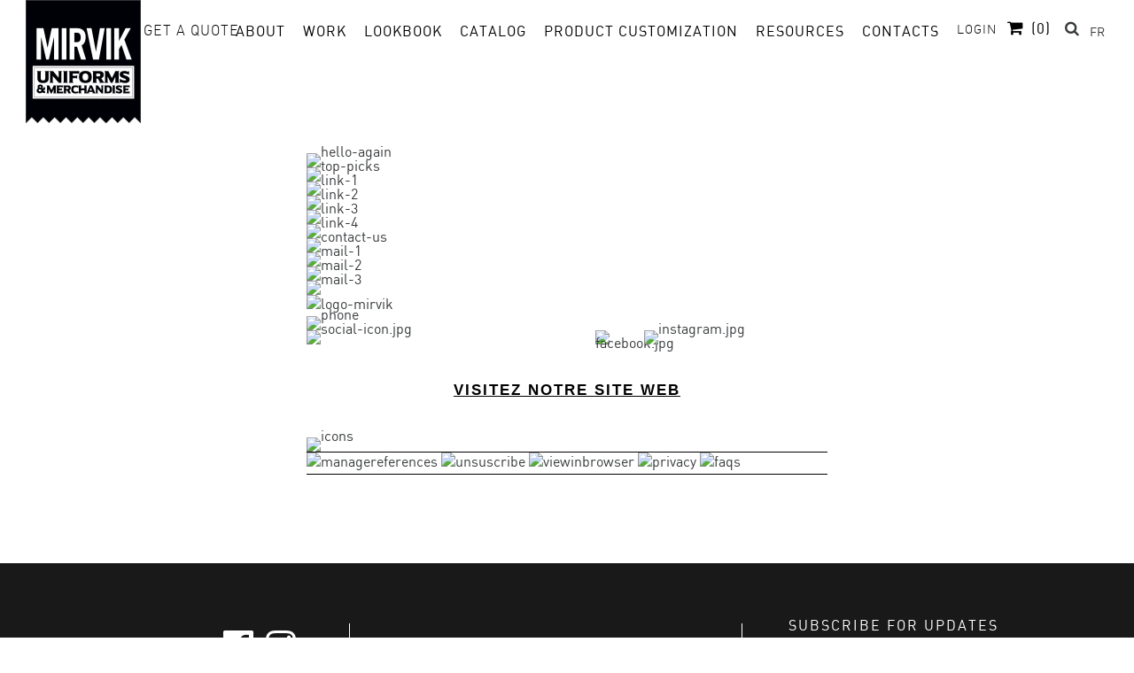

--- FILE ---
content_type: text/html; charset=utf-8
request_url: https://mirvik.com/pages/gic-2023
body_size: 27391
content:
<!doctype html>
<!--[if IE 9]> <html class="ie9 no-js" lang="en"> <![endif]-->
<!--[if (gt IE 9)|!(IE)]><!-->
<html class="no-js" lang="en"> <!--<![endif]-->
<head>
  <script type="application/vnd.locksmith+json" data-locksmith>{"version":"v254","locked":false,"initialized":true,"scope":"page","access_granted":true,"access_denied":false,"requires_customer":false,"manual_lock":false,"remote_lock":false,"has_timeout":false,"remote_rendered":null,"hide_resource":false,"hide_links_to_resource":false,"transparent":true,"locks":{"all":[],"opened":[]},"keys":[],"keys_signature":"998346e3ed38559b4a18bc9a678637482e26cf0d8c1c1aab4872616a8b6e5783","state":{"template":"page","theme":150170206376,"product":null,"collection":null,"page":"gic-2023","blog":null,"article":null,"app":null},"now":1768594339,"path":"\/pages\/gic-2023","locale_root_url":"\/","canonical_url":"https:\/\/mirvik.com\/pages\/gic-2023","customer_id":null,"customer_id_signature":"998346e3ed38559b4a18bc9a678637482e26cf0d8c1c1aab4872616a8b6e5783","cart":null}</script><script data-locksmith>!function(){undefined;!function(){var s=window.Locksmith={},e=document.querySelector('script[type="application/vnd.locksmith+json"]'),n=e&&e.innerHTML;if(s.state={},s.util={},s.loading=!1,n)try{s.state=JSON.parse(n)}catch(d){}if(document.addEventListener&&document.querySelector){var o,i,a,t=[76,79,67,75,83,77,73,84,72,49,49],c=function(){i=t.slice(0)},l="style",r=function(e){e&&27!==e.keyCode&&"click"!==e.type||(document.removeEventListener("keydown",r),document.removeEventListener("click",r),o&&document.body.removeChild(o),o=null)};c(),document.addEventListener("keyup",function(e){if(e.keyCode===i[0]){if(clearTimeout(a),i.shift(),0<i.length)return void(a=setTimeout(c,1e3));c(),r(),(o=document.createElement("div"))[l].width="50%",o[l].maxWidth="1000px",o[l].height="85%",o[l].border="1px rgba(0, 0, 0, 0.2) solid",o[l].background="rgba(255, 255, 255, 0.99)",o[l].borderRadius="4px",o[l].position="fixed",o[l].top="50%",o[l].left="50%",o[l].transform="translateY(-50%) translateX(-50%)",o[l].boxShadow="0 2px 5px rgba(0, 0, 0, 0.3), 0 0 100vh 100vw rgba(0, 0, 0, 0.5)",o[l].zIndex="2147483645";var t=document.createElement("textarea");t.value=JSON.stringify(JSON.parse(n),null,2),t[l].border="none",t[l].display="block",t[l].boxSizing="border-box",t[l].width="100%",t[l].height="100%",t[l].background="transparent",t[l].padding="22px",t[l].fontFamily="monospace",t[l].fontSize="14px",t[l].color="#333",t[l].resize="none",t[l].outline="none",t.readOnly=!0,o.appendChild(t),document.body.appendChild(o),t.addEventListener("click",function(e){e.stopImmediatePropagation()}),t.select(),document.addEventListener("keydown",r),document.addEventListener("click",r)}})}s.isEmbedded=-1!==window.location.search.indexOf("_ab=0&_fd=0&_sc=1"),s.path=s.state.path||window.location.pathname,s.basePath=s.state.locale_root_url.concat("/apps/locksmith").replace(/^\/\//,"/"),s.reloading=!1,s.util.console=window.console||{log:function(){},error:function(){}},s.util.makeUrl=function(e,t){var n,o=s.basePath+e,i=[],a=s.cache();for(n in a)i.push(n+"="+encodeURIComponent(a[n]));for(n in t)i.push(n+"="+encodeURIComponent(t[n]));return s.state.customer_id&&(i.push("customer_id="+encodeURIComponent(s.state.customer_id)),i.push("customer_id_signature="+encodeURIComponent(s.state.customer_id_signature))),o+=(-1===o.indexOf("?")?"?":"&")+i.join("&")},s._initializeCallbacks=[],s.on=function(e,t){if("initialize"!==e)throw'Locksmith.on() currently only supports the "initialize" event';s._initializeCallbacks.push(t)},s.initializeSession=function(e){if(!s.isEmbedded){var t=!1,n=!0,o=!0;(e=e||{}).silent&&(o=n=!(t=!0)),s.ping({silent:t,spinner:n,reload:o,callback:function(){s._initializeCallbacks.forEach(function(e){e()})}})}},s.cache=function(e){var t={};try{var n=function i(e){return(document.cookie.match("(^|; )"+e+"=([^;]*)")||0)[2]};t=JSON.parse(decodeURIComponent(n("locksmith-params")||"{}"))}catch(d){}if(e){for(var o in e)t[o]=e[o];document.cookie="locksmith-params=; expires=Thu, 01 Jan 1970 00:00:00 GMT; path=/",document.cookie="locksmith-params="+encodeURIComponent(JSON.stringify(t))+"; path=/"}return t},s.cache.cart=s.state.cart,s.cache.cartLastSaved=null,s.params=s.cache(),s.util.reload=function(){s.reloading=!0;try{window.location.href=window.location.href.replace(/#.*/,"")}catch(d){s.util.console.error("Preferred reload method failed",d),window.location.reload()}},s.cache.saveCart=function(e){if(!s.cache.cart||s.cache.cart===s.cache.cartLastSaved)return e?e():null;var t=s.cache.cartLastSaved;s.cache.cartLastSaved=s.cache.cart,fetch("/cart/update.js",{method:"POST",headers:{"Content-Type":"application/json",Accept:"application/json"},body:JSON.stringify({attributes:{locksmith:s.cache.cart}})}).then(function(e){if(!e.ok)throw new Error("Cart update failed: "+e.status);return e.json()}).then(function(){e&&e()})["catch"](function(e){if(s.cache.cartLastSaved=t,!s.reloading)throw e})},s.util.spinnerHTML='<style>body{background:#FFF}@keyframes spin{from{transform:rotate(0deg)}to{transform:rotate(360deg)}}#loading{display:flex;width:100%;height:50vh;color:#777;align-items:center;justify-content:center}#loading .spinner{display:block;animation:spin 600ms linear infinite;position:relative;width:50px;height:50px}#loading .spinner-ring{stroke:currentColor;stroke-dasharray:100%;stroke-width:2px;stroke-linecap:round;fill:none}</style><div id="loading"><div class="spinner"><svg width="100%" height="100%"><svg preserveAspectRatio="xMinYMin"><circle class="spinner-ring" cx="50%" cy="50%" r="45%"></circle></svg></svg></div></div>',s.util.clobberBody=function(e){document.body.innerHTML=e},s.util.clobberDocument=function(e){e.responseText&&(e=e.responseText),document.documentElement&&document.removeChild(document.documentElement);var t=document.open("text/html","replace");t.writeln(e),t.close(),setTimeout(function(){var e=t.querySelector("[autofocus]");e&&e.focus()},100)},s.util.serializeForm=function(e){if(e&&"FORM"===e.nodeName){var t,n,o={};for(t=e.elements.length-1;0<=t;t-=1)if(""!==e.elements[t].name)switch(e.elements[t].nodeName){case"INPUT":switch(e.elements[t].type){default:case"text":case"hidden":case"password":case"button":case"reset":case"submit":o[e.elements[t].name]=e.elements[t].value;break;case"checkbox":case"radio":e.elements[t].checked&&(o[e.elements[t].name]=e.elements[t].value);break;case"file":}break;case"TEXTAREA":o[e.elements[t].name]=e.elements[t].value;break;case"SELECT":switch(e.elements[t].type){case"select-one":o[e.elements[t].name]=e.elements[t].value;break;case"select-multiple":for(n=e.elements[t].options.length-1;0<=n;n-=1)e.elements[t].options[n].selected&&(o[e.elements[t].name]=e.elements[t].options[n].value)}break;case"BUTTON":switch(e.elements[t].type){case"reset":case"submit":case"button":o[e.elements[t].name]=e.elements[t].value}}return o}},s.util.on=function(e,a,s,t){t=t||document;var c="locksmith-"+e+a,n=function(e){var t=e.target,n=e.target.parentElement,o=t&&t.className&&(t.className.baseVal||t.className)||"",i=n&&n.className&&(n.className.baseVal||n.className)||"";("string"==typeof o&&-1!==o.split(/\s+/).indexOf(a)||"string"==typeof i&&-1!==i.split(/\s+/).indexOf(a))&&!e[c]&&(e[c]=!0,s(e))};t.attachEvent?t.attachEvent(e,n):t.addEventListener(e,n,!1)},s.util.enableActions=function(e){s.util.on("click","locksmith-action",function(e){e.preventDefault();var t=e.target;t.dataset.confirmWith&&!confirm(t.dataset.confirmWith)||(t.disabled=!0,t.innerText=t.dataset.disableWith,s.post("/action",t.dataset.locksmithParams,{spinner:!1,type:"text",success:function(e){(e=JSON.parse(e.responseText)).message&&alert(e.message),s.util.reload()}}))},e)},s.util.inject=function(e,t){var n=["data","locksmith","append"];if(-1!==t.indexOf(n.join("-"))){var o=document.createElement("div");o.innerHTML=t,e.appendChild(o)}else e.innerHTML=t;var i,a,s=e.querySelectorAll("script");for(a=0;a<s.length;++a){i=s[a];var c=document.createElement("script");if(i.type&&(c.type=i.type),i.src)c.src=i.src;else{var l=document.createTextNode(i.innerHTML);c.appendChild(l)}e.appendChild(c)}var r=e.querySelector("[autofocus]");r&&r.focus()},s.post=function(e,t,n){!1!==(n=n||{}).spinner&&s.util.clobberBody(s.util.spinnerHTML);var o={};n.container===document?(o.layout=1,n.success=function(e){s.util.clobberDocument(e)}):n.container&&(o.layout=0,n.success=function(e){var t=document.getElementById(n.container);s.util.inject(t,e),t.id===t.firstChild.id&&t.parentElement.replaceChild(t.firstChild,t)}),n.form_type&&(t.form_type=n.form_type),n.include_layout_classes!==undefined&&(t.include_layout_classes=n.include_layout_classes),n.lock_id!==undefined&&(t.lock_id=n.lock_id),s.loading=!0;var i=s.util.makeUrl(e,o),a="json"===n.type||"text"===n.type;fetch(i,{method:"POST",headers:{"Content-Type":"application/json",Accept:a?"application/json":"text/html"},body:JSON.stringify(t)}).then(function(e){if(!e.ok)throw new Error("Request failed: "+e.status);return e.text()}).then(function(e){var t=n.success||s.util.clobberDocument;t(a?{responseText:e}:e)})["catch"](function(e){if(!s.reloading)if("dashboard.weglot.com"!==window.location.host){if(!n.silent)throw alert("Something went wrong! Please refresh and try again."),e;console.error(e)}else console.error(e)})["finally"](function(){s.loading=!1})},s.postResource=function(e,t){e.path=s.path,e.search=window.location.search,e.state=s.state,e.passcode&&(e.passcode=e.passcode.trim()),e.email&&(e.email=e.email.trim()),e.state.cart=s.cache.cart,e.locksmith_json=s.jsonTag,e.locksmith_json_signature=s.jsonTagSignature,s.post("/resource",e,t)},s.ping=function(e){if(!s.isEmbedded){e=e||{};s.post("/ping",{path:s.path,search:window.location.search,state:s.state},{spinner:!!e.spinner,silent:"undefined"==typeof e.silent||e.silent,type:"text",success:function(e){e&&e.responseText?(e=JSON.parse(e.responseText)).messages&&0<e.messages.length&&s.showMessages(e.messages):console.error("[Locksmith] Invalid result in ping callback:",e)}})}},s.timeoutMonitor=function(){var e=s.cache.cart;s.ping({callback:function(){e!==s.cache.cart||setTimeout(function(){s.timeoutMonitor()},6e4)}})},s.showMessages=function(e){var t=document.createElement("div");t.style.position="fixed",t.style.left=0,t.style.right=0,t.style.bottom="-50px",t.style.opacity=0,t.style.background="#191919",t.style.color="#ddd",t.style.transition="bottom 0.2s, opacity 0.2s",t.style.zIndex=999999,t.innerHTML="        <style>          .locksmith-ab .locksmith-b { display: none; }          .locksmith-ab.toggled .locksmith-b { display: flex; }          .locksmith-ab.toggled .locksmith-a { display: none; }          .locksmith-flex { display: flex; flex-wrap: wrap; justify-content: space-between; align-items: center; padding: 10px 20px; }          .locksmith-message + .locksmith-message { border-top: 1px #555 solid; }          .locksmith-message a { color: inherit; font-weight: bold; }          .locksmith-message a:hover { color: inherit; opacity: 0.8; }          a.locksmith-ab-toggle { font-weight: inherit; text-decoration: underline; }          .locksmith-text { flex-grow: 1; }          .locksmith-cta { flex-grow: 0; text-align: right; }          .locksmith-cta button { transform: scale(0.8); transform-origin: left; }          .locksmith-cta > * { display: block; }          .locksmith-cta > * + * { margin-top: 10px; }          .locksmith-message a.locksmith-close { flex-grow: 0; text-decoration: none; margin-left: 15px; font-size: 30px; font-family: monospace; display: block; padding: 2px 10px; }                    @media screen and (max-width: 600px) {            .locksmith-wide-only { display: none !important; }            .locksmith-flex { padding: 0 15px; }            .locksmith-flex > * { margin-top: 5px; margin-bottom: 5px; }            .locksmith-cta { text-align: left; }          }                    @media screen and (min-width: 601px) {            .locksmith-narrow-only { display: none !important; }          }        </style>      "+e.map(function(e){return'<div class="locksmith-message">'+e+"</div>"}).join(""),document.body.appendChild(t),document.body.style.position="relative",document.body.parentElement.style.paddingBottom=t.offsetHeight+"px",setTimeout(function(){t.style.bottom=0,t.style.opacity=1},50),s.util.on("click","locksmith-ab-toggle",function(e){e.preventDefault();for(var t=e.target.parentElement;-1===t.className.split(" ").indexOf("locksmith-ab");)t=t.parentElement;-1!==t.className.split(" ").indexOf("toggled")?t.className=t.className.replace("toggled",""):t.className=t.className+" toggled"}),s.util.enableActions(t)}}()}();</script>
      <script data-locksmith>Locksmith.cache.cart=null</script>

  <script data-locksmith>Locksmith.jsonTag="{\"version\":\"v254\",\"locked\":false,\"initialized\":true,\"scope\":\"page\",\"access_granted\":true,\"access_denied\":false,\"requires_customer\":false,\"manual_lock\":false,\"remote_lock\":false,\"has_timeout\":false,\"remote_rendered\":null,\"hide_resource\":false,\"hide_links_to_resource\":false,\"transparent\":true,\"locks\":{\"all\":[],\"opened\":[]},\"keys\":[],\"keys_signature\":\"998346e3ed38559b4a18bc9a678637482e26cf0d8c1c1aab4872616a8b6e5783\",\"state\":{\"template\":\"page\",\"theme\":150170206376,\"product\":null,\"collection\":null,\"page\":\"gic-2023\",\"blog\":null,\"article\":null,\"app\":null},\"now\":1768594339,\"path\":\"\\\/pages\\\/gic-2023\",\"locale_root_url\":\"\\\/\",\"canonical_url\":\"https:\\\/\\\/mirvik.com\\\/pages\\\/gic-2023\",\"customer_id\":null,\"customer_id_signature\":\"998346e3ed38559b4a18bc9a678637482e26cf0d8c1c1aab4872616a8b6e5783\",\"cart\":null}";Locksmith.jsonTagSignature="af492895962c7e16f1cf2fe4f9bc29f758cf725ead9e1fe75ad3ff3c83c09a5b"</script>
  <meta charset="utf-8">
  

 <!-- default to true --><!-- Contain template--><!-- setting name: pluginseo_pageTitleTruncateEnableForPages-->
    <!-- setting value: true --><!-- pageTitleTemplate: %% page_title %% | Mirvik Work Uniforms and Merch -->
  <!-- pageTitleToParse": GIC 2023 -->
  <!-- pageTitleTruncateApplicable: true -->

  <!-- pluginseo_pageTitleTemplateApplyToAll: true -->
  <!-- pageTitleTruncateApplicable: true --><!-- Custom page title: Yes --><title>GIC 2023 | Mirvik Work Uniforms and Merch | Mirvik Uniforms &amp; Merch</title> <!-- default to true --><!-- Contain template--><!-- setting name: pluginseo_metaDescriptionTruncateEnableForPages-->
    <!-- setting value: true --><!-- metaDescriptionTemplate: %% page.content || strip_newlines || strip_html || escape || append_not_empty: '.' %% Visit %% shop.name %% to Mirvik is your best choice when it comes to custom work uniforms and merch. -->
  <!-- metaDescriptionToParse": VISITEZ NOTRE SITE WEB -->
  <!-- metaDescriptionTruncateApplicable: true -->

  <!-- pluginseo_metaDescriptionTemplateApplyToAll: true -->
  <!-- metaDescriptionTruncateApplicable: true --><!-- Yes --><meta name="description" content="    VISITEZ NOTRE SITE WEB     . Visit Mirvik Uniforms &amp;amp; Merch to Mirvik is your best choice when it comes to custom work uniforms and merch." />
<script data-desc="seo-breadcrumb-list" type="application/ld+json">
{
  "@context": "http://schema.org",
  "@type": "BreadcrumbList",
  "itemListElement": [{
        "@type": "ListItem",
        "position": 1,
        "item": {
          "@id": "https://mirvik.com/pages/gic-2023",
          "name": "GIC 2023"
        }
      }]
}
</script><script data-desc="seo-organization" type="application/ld+json">
  {
    "@context": "http://schema.org",
    "@type": "Organization",
    "@id": "https://mirvik.com#organization",
    "name": "Mirvik Uniforms &amp; Merch",
    "url": "https://mirvik.com","logo": {
        "type": "ImageObject",
        "url": "https://mirvik.com/cdn/shop/t/11/assets/pluginseo_structuredDataLogo_small.png?v=35291370578226293201765442622"
      },
      "image": "https://mirvik.com/cdn/shop/t/11/assets/pluginseo_structuredDataLogo_small.png?v=35291370578226293201765442622","sameAs": ["https://www.facebook.com/MIRVIKGROUP/","https://www.instagram.com/mirvikgroup/","https://www.linkedin.com/company/mirvik-group-uniforms-merch/"]
  }
</script><script data-desc="seo-website" type="application/ld+json">
  {
    "@context": "http://schema.org",
    "@type": "WebSite",
    "name": "Mirvik Uniforms &amp; Merch",
    "url": "https://mirvik.com",
    "potentialAction": {
      "@type": "SearchAction",
      "target": "https://mirvik.com/search?q={search_term_string}",
      "query-input": "required name=search_term_string"
    }
  }
</script><script data-desc="seo-local-business" type="application/ld+json">
    {
      "@context": "http://schema.org",
      "@type": "LocalBusiness",
      "image": "//mirvik.com/cdn/shop/t/11/assets/pluginseo_structuredDataLogo_small.png?v=35291370578226293201765442622","name": "Mirvik Uniforms & Merch","url": "https://mirvik.com","telephone": "(514) 333-3099","email": "info@mirvik.com","address": {
        "@type": "PostalAddress","streetAddress": "845-A Rue Deslauriers","addressLocality": "Montreal","addressRegion": "Quebec","addressCountry": "CA","postalCode": "H4N 1X3"}
    }
  </script><meta name="pluginseo" content="Plug in SEO Plus" data-ptf="s-te_pg-ap" data-mdf="s-te_pg" />

  <meta http-equiv="X-UA-Compatible" content="IE=edge,chrome=1">
  <meta name="viewport" content="width=device-width,initial-scale=1">
  <meta name="google-site-verification" content="wb2kkdIebdrQXQnNcHYQDhEQ6W4QVtaLNMYvBd4K-1M" />
  <meta name="theme-color" content="#7796a8">
  
  <link rel="canonical" href="https://mirvik.com/pages/gic-2023">

  
    <link rel="shortcut icon" href="//mirvik.com/cdn/shop/files/Favicon2_32x32.jpg?v=1613159691" type="image/png">
  


  

  
<!-- /snippets/social-meta-tags.liquid -->




<meta property="og:site_name" content="Mirvik Uniforms &amp; Merch">
<meta property="og:url" content="https://mirvik.com/pages/gic-2023">
<meta name="facebook-domain-verification" content="1v6aethe0lrtnr8gyam880d4s8ji1k" />







<meta name="twitter:card" content="summary_large_image">



  <!-- Css -->
  <link href="//mirvik.com/cdn/shop/t/11/assets/theme.scss.css?v=142515058933899157651765442780" rel="stylesheet" type="text/css" media="all" />
  <link href="//mirvik.com/cdn/shop/t/11/assets/bootstrap.min.css?v=10708207115888803481765442620" rel="stylesheet" type="text/css" media="all" />
  <link href="//mirvik.com/cdn/shop/t/11/assets/font.css?v=111095790881146048471765442621" rel="stylesheet" type="text/css" media="all" />
  <link href="//mirvik.com/cdn/shop/t/11/assets/icons.css?v=2466479319745117771765442621" rel="stylesheet" type="text/css" media="all" />
  <link href="//mirvik.com/cdn/shop/t/11/assets/magnific-popup.css?v=87410134476281350711765442621" rel="stylesheet" type="text/css" media="all" />
  <link href="//mirvik.com/cdn/shop/t/11/assets/slick.css?v=72376615944862524581765442622" rel="stylesheet" type="text/css" media="all" />
  <link href="https://maxcdn.bootstrapcdn.com/font-awesome/4.7.0/css/font-awesome.min.css" rel="stylesheet" type="text/css" media="all" />
  <link href="//mirvik.com/cdn/shop/t/11/assets/style.css?v=137201889645925847831768298206" rel="stylesheet" type="text/css" media="all" />
  

  <link href="//fonts.googleapis.com/css?family=Work+Sans:400,700" rel="stylesheet" type="text/css" media="all" />


  

    <link href="//fonts.googleapis.com/css?family=Work+Sans:600" rel="stylesheet" type="text/css" media="all" />
  



  <script src="//mirvik.com/cdn/shop/t/11/assets/jquery.min.js?v=78306682295055886501765442621" type="text/javascript"></script>
  <script src="//mirvik.com/cdn/shopifycloud/storefront/assets/themes_support/option_selection-b017cd28.js" type="text/javascript"></script>
  <script src="//mirvik.com/cdn/shopifycloud/storefront/assets/themes_support/api.jquery-7ab1a3a4.js" type="text/javascript"></script>
  <link href="//mirvik.com/cdn/shop/t/11/assets/flexslider.css?v=105634363755642220301765442621" rel="stylesheet" type="text/css" media="all" />
  <script src="//mirvik.com/cdn/shop/t/11/assets/jquery.flexslider.js?v=123793033804719356321765442621" type="text/javascript"></script>
  <link href="//mirvik.com/cdn/shop/t/11/assets/home-flexslider.css?v=54372094563349366941765442621" rel="stylesheet" type="text/css" media="all" />
  <link href="//mirvik.com/cdn/shop/t/11/assets/success-stories.css?v=151034081770843241031765442622" rel="stylesheet" type="text/css" media="all" />
  <link href="//mirvik.com/cdn/shop/t/11/assets/industry-specific.css?v=4386642648737784721765442621" rel="stylesheet" type="text/css" media="all" />
  <link href="//mirvik.com/cdn/shop/t/11/assets/client-specific.css?v=19655878685231212061765442620" rel="stylesheet" type="text/css" media="all" />
  <link href="//mirvik.com/cdn/shop/t/11/assets/resources.css?v=72199251901358867681765442622" rel="stylesheet" type="text/css" media="all" />
  <link href="//mirvik.com/cdn/shop/t/11/assets/montreal.css?v=172633967350744058211765442621" rel="stylesheet" type="text/css" media="all" />
  <link href="//mirvik.com/cdn/shop/t/11/assets/resources-fleece.css?v=109146903782131581641765442622" rel="stylesheet" type="text/css" media="all" />
  <link href="//mirvik.com/cdn/shop/t/11/assets/resources-drinkware.css?v=177354177627708740031765442622" rel="stylesheet" type="text/css" media="all" />
  <link href="//mirvik.com/cdn/shop/t/11/assets/resources-headwear.css?v=172121043127902233191765442622" rel="stylesheet" type="text/css" media="all" />
  <link href="//mirvik.com/cdn/shop/t/11/assets/resources-bottoms.css?v=133328011423950214591765442622" rel="stylesheet" type="text/css" media="all" />
  <link href="//mirvik.com/cdn/shop/t/11/assets/resources-polos.css?v=25409298110482015971765442622" rel="stylesheet" type="text/css" media="all" />
  <link href="//mirvik.com/cdn/shop/t/11/assets/resources-tote-bags.css?v=68715044279331477371765442622" rel="stylesheet" type="text/css" media="all" />
  <link href="//mirvik.com/cdn/shop/t/11/assets/resources-care-content.css?v=140533803337241691471765442622" rel="stylesheet" type="text/css" media="all" />
  <link href="//mirvik.com/cdn/shop/t/11/assets/resources-workwear.css?v=90756340508139576981765442622" rel="stylesheet" type="text/css" media="all" />
  <link href="//mirvik.com/cdn/shop/t/11/assets/toronto.css?v=44211943516898685851765442622" rel="stylesheet" type="text/css" media="all" />


  <script src="//mirvik.com/cdn/shop/t/11/assets/jquery-ui.min.js?v=84012615533310739431765442621" type="text/javascript"></script>

  <script>
    var theme = {
      strings: {
        addToCart: "Add to cart",
        soldOut: "Sold out",
        unavailable: "Unavailable",
        showMore: "Show More",
        showLess: "Show Less",
        addressError: "Error looking up that address",
        addressNoResults: "No results for that address",
        addressQueryLimit: "You have exceeded the Google API usage limit. Consider upgrading to a \u003ca href=\"https:\/\/developers.google.com\/maps\/premium\/usage-limits\"\u003ePremium Plan\u003c\/a\u003e.",
        authError: "There was a problem authenticating your Google Maps account."
      },
      moneyFormat: "${{amount}}"
    }

    document.documentElement.className = document.documentElement.className.replace('no-js', 'js');
  </script>
     <!-- Global site tag (gtag.js) - Google Analytics -->
    <script async src="https://www.googletagmanager.com/gtag/js?id=G-WNHWN5Y7V6"></script>
    <script>
      window.dataLayer = window.dataLayer || [];
      function gtag(){dataLayer.push(arguments);}
      gtag('js', new Date());
      gtag('config', 'G-WNHWN5Y7V6');
    </script>

   <!-- Global site tag (gtag.js) - Google Analytics -->
    <script async src="https://www.googletagmanager.com/gtag/js?id=G-WNHWN5Y7V6"></script>
    <script>
      window.dataLayer = window.dataLayer || [];
      function gtag(){dataLayer.push(arguments);}
      gtag('js', new Date());
      gtag('config', 'G-WNHWN5Y7V6');
    </script>
  <!--[if (lte IE 9) ]><script src="//mirvik.com/cdn/shop/t/11/assets/match-media.min.js?v=22265819453975888031765442621" type="text/javascript"></script><![endif]-->

  

  <!--[if (gt IE 9)|!(IE)]><!--><script src="//mirvik.com/cdn/shop/t/11/assets/lazysizes.js?v=68441465964607740661765442621" async="async"></script><!--<![endif]-->
  <!--[if lte IE 9]><script src="//mirvik.com/cdn/shop/t/11/assets/lazysizes.min.js?v=23042"></script><![endif]-->

  
  <!--[if (gt IE 9)|!(IE)]><!--><script src="//mirvik.com/cdn/shop/t/11/assets/vendor-2.js?v=33113448163766096391765442622" defer="defer"></script><!--<![endif]-->
  <!--[if lte IE 9]><script src="//mirvik.com/cdn/shop/t/11/assets/vendor-2.js?v=33113448163766096391765442622"></script><![endif]-->

  <!--[if (gt IE 9)|!(IE)]><!--><script src="//mirvik.com/cdn/shop/t/11/assets/theme.js?v=183330323817343037491765442622" defer="defer"></script><!--<![endif]-->
  <!--[if lte IE 9]><script src="//mirvik.com/cdn/shop/t/11/assets/theme.js?v=183330323817343037491765442622"></script><![endif]-->
  

  <script>window.performance && window.performance.mark && window.performance.mark('shopify.content_for_header.start');</script><meta name="google-site-verification" content="RcI1G2c5F_Xm0SwrjmSk2isZZk32ReBQ8Onb5gXSsSg">
<meta id="shopify-digital-wallet" name="shopify-digital-wallet" content="/25286790/digital_wallets/dialog">
<link rel="alternate" hreflang="x-default" href="https://mirvik.com/pages/gic-2023">
<link rel="alternate" hreflang="en" href="https://mirvik.com/pages/gic-2023">
<link rel="alternate" hreflang="fr" href="https://mirvik.com/fr/pages/gic-2023">
<script async="async" src="/checkouts/internal/preloads.js?locale=en-CA"></script>
<script id="shopify-features" type="application/json">{"accessToken":"5c86642df997d212ccf6a1bb2cd4362b","betas":["rich-media-storefront-analytics"],"domain":"mirvik.com","predictiveSearch":true,"shopId":25286790,"locale":"en"}</script>
<script>var Shopify = Shopify || {};
Shopify.shop = "mirvik.myshopify.com";
Shopify.locale = "en";
Shopify.currency = {"active":"CAD","rate":"1.0"};
Shopify.country = "CA";
Shopify.theme = {"name":"copy-of-mirvik-mail-pop-up-without-langify-v1","id":150170206376,"schema_name":"Debut","schema_version":"1.9.0","theme_store_id":null,"role":"main"};
Shopify.theme.handle = "null";
Shopify.theme.style = {"id":null,"handle":null};
Shopify.cdnHost = "mirvik.com/cdn";
Shopify.routes = Shopify.routes || {};
Shopify.routes.root = "/";</script>
<script type="module">!function(o){(o.Shopify=o.Shopify||{}).modules=!0}(window);</script>
<script>!function(o){function n(){var o=[];function n(){o.push(Array.prototype.slice.apply(arguments))}return n.q=o,n}var t=o.Shopify=o.Shopify||{};t.loadFeatures=n(),t.autoloadFeatures=n()}(window);</script>
<script id="shop-js-analytics" type="application/json">{"pageType":"page"}</script>
<script defer="defer" async type="module" src="//mirvik.com/cdn/shopifycloud/shop-js/modules/v2/client.init-shop-cart-sync_DlSlHazZ.en.esm.js"></script>
<script defer="defer" async type="module" src="//mirvik.com/cdn/shopifycloud/shop-js/modules/v2/chunk.common_D16XZWos.esm.js"></script>
<script type="module">
  await import("//mirvik.com/cdn/shopifycloud/shop-js/modules/v2/client.init-shop-cart-sync_DlSlHazZ.en.esm.js");
await import("//mirvik.com/cdn/shopifycloud/shop-js/modules/v2/chunk.common_D16XZWos.esm.js");

  window.Shopify.SignInWithShop?.initShopCartSync?.({"fedCMEnabled":true,"windoidEnabled":true});

</script>
<script id="__st">var __st={"a":25286790,"offset":-18000,"reqid":"022239d5-b1df-4cb5-a9b0-394f07e09352-1768594339","pageurl":"mirvik.com\/pages\/gic-2023","s":"pages-96702464168","u":"6a0e09a907ed","p":"page","rtyp":"page","rid":96702464168};</script>
<script>window.ShopifyPaypalV4VisibilityTracking = true;</script>
<script id="captcha-bootstrap">!function(){'use strict';const t='contact',e='account',n='new_comment',o=[[t,t],['blogs',n],['comments',n],[t,'customer']],c=[[e,'customer_login'],[e,'guest_login'],[e,'recover_customer_password'],[e,'create_customer']],r=t=>t.map((([t,e])=>`form[action*='/${t}']:not([data-nocaptcha='true']) input[name='form_type'][value='${e}']`)).join(','),a=t=>()=>t?[...document.querySelectorAll(t)].map((t=>t.form)):[];function s(){const t=[...o],e=r(t);return a(e)}const i='password',u='form_key',d=['recaptcha-v3-token','g-recaptcha-response','h-captcha-response',i],f=()=>{try{return window.sessionStorage}catch{return}},m='__shopify_v',_=t=>t.elements[u];function p(t,e,n=!1){try{const o=window.sessionStorage,c=JSON.parse(o.getItem(e)),{data:r}=function(t){const{data:e,action:n}=t;return t[m]||n?{data:e,action:n}:{data:t,action:n}}(c);for(const[e,n]of Object.entries(r))t.elements[e]&&(t.elements[e].value=n);n&&o.removeItem(e)}catch(o){console.error('form repopulation failed',{error:o})}}const l='form_type',E='cptcha';function T(t){t.dataset[E]=!0}const w=window,h=w.document,L='Shopify',v='ce_forms',y='captcha';let A=!1;((t,e)=>{const n=(g='f06e6c50-85a8-45c8-87d0-21a2b65856fe',I='https://cdn.shopify.com/shopifycloud/storefront-forms-hcaptcha/ce_storefront_forms_captcha_hcaptcha.v1.5.2.iife.js',D={infoText:'Protected by hCaptcha',privacyText:'Privacy',termsText:'Terms'},(t,e,n)=>{const o=w[L][v],c=o.bindForm;if(c)return c(t,g,e,D).then(n);var r;o.q.push([[t,g,e,D],n]),r=I,A||(h.body.append(Object.assign(h.createElement('script'),{id:'captcha-provider',async:!0,src:r})),A=!0)});var g,I,D;w[L]=w[L]||{},w[L][v]=w[L][v]||{},w[L][v].q=[],w[L][y]=w[L][y]||{},w[L][y].protect=function(t,e){n(t,void 0,e),T(t)},Object.freeze(w[L][y]),function(t,e,n,w,h,L){const[v,y,A,g]=function(t,e,n){const i=e?o:[],u=t?c:[],d=[...i,...u],f=r(d),m=r(i),_=r(d.filter((([t,e])=>n.includes(e))));return[a(f),a(m),a(_),s()]}(w,h,L),I=t=>{const e=t.target;return e instanceof HTMLFormElement?e:e&&e.form},D=t=>v().includes(t);t.addEventListener('submit',(t=>{const e=I(t);if(!e)return;const n=D(e)&&!e.dataset.hcaptchaBound&&!e.dataset.recaptchaBound,o=_(e),c=g().includes(e)&&(!o||!o.value);(n||c)&&t.preventDefault(),c&&!n&&(function(t){try{if(!f())return;!function(t){const e=f();if(!e)return;const n=_(t);if(!n)return;const o=n.value;o&&e.removeItem(o)}(t);const e=Array.from(Array(32),(()=>Math.random().toString(36)[2])).join('');!function(t,e){_(t)||t.append(Object.assign(document.createElement('input'),{type:'hidden',name:u})),t.elements[u].value=e}(t,e),function(t,e){const n=f();if(!n)return;const o=[...t.querySelectorAll(`input[type='${i}']`)].map((({name:t})=>t)),c=[...d,...o],r={};for(const[a,s]of new FormData(t).entries())c.includes(a)||(r[a]=s);n.setItem(e,JSON.stringify({[m]:1,action:t.action,data:r}))}(t,e)}catch(e){console.error('failed to persist form',e)}}(e),e.submit())}));const S=(t,e)=>{t&&!t.dataset[E]&&(n(t,e.some((e=>e===t))),T(t))};for(const o of['focusin','change'])t.addEventListener(o,(t=>{const e=I(t);D(e)&&S(e,y())}));const B=e.get('form_key'),M=e.get(l),P=B&&M;t.addEventListener('DOMContentLoaded',(()=>{const t=y();if(P)for(const e of t)e.elements[l].value===M&&p(e,B);[...new Set([...A(),...v().filter((t=>'true'===t.dataset.shopifyCaptcha))])].forEach((e=>S(e,t)))}))}(h,new URLSearchParams(w.location.search),n,t,e,['guest_login'])})(!0,!0)}();</script>
<script integrity="sha256-4kQ18oKyAcykRKYeNunJcIwy7WH5gtpwJnB7kiuLZ1E=" data-source-attribution="shopify.loadfeatures" defer="defer" src="//mirvik.com/cdn/shopifycloud/storefront/assets/storefront/load_feature-a0a9edcb.js" crossorigin="anonymous"></script>
<script data-source-attribution="shopify.dynamic_checkout.dynamic.init">var Shopify=Shopify||{};Shopify.PaymentButton=Shopify.PaymentButton||{isStorefrontPortableWallets:!0,init:function(){window.Shopify.PaymentButton.init=function(){};var t=document.createElement("script");t.src="https://mirvik.com/cdn/shopifycloud/portable-wallets/latest/portable-wallets.en.js",t.type="module",document.head.appendChild(t)}};
</script>
<script data-source-attribution="shopify.dynamic_checkout.buyer_consent">
  function portableWalletsHideBuyerConsent(e){var t=document.getElementById("shopify-buyer-consent"),n=document.getElementById("shopify-subscription-policy-button");t&&n&&(t.classList.add("hidden"),t.setAttribute("aria-hidden","true"),n.removeEventListener("click",e))}function portableWalletsShowBuyerConsent(e){var t=document.getElementById("shopify-buyer-consent"),n=document.getElementById("shopify-subscription-policy-button");t&&n&&(t.classList.remove("hidden"),t.removeAttribute("aria-hidden"),n.addEventListener("click",e))}window.Shopify?.PaymentButton&&(window.Shopify.PaymentButton.hideBuyerConsent=portableWalletsHideBuyerConsent,window.Shopify.PaymentButton.showBuyerConsent=portableWalletsShowBuyerConsent);
</script>
<script data-source-attribution="shopify.dynamic_checkout.cart.bootstrap">document.addEventListener("DOMContentLoaded",(function(){function t(){return document.querySelector("shopify-accelerated-checkout-cart, shopify-accelerated-checkout")}if(t())Shopify.PaymentButton.init();else{new MutationObserver((function(e,n){t()&&(Shopify.PaymentButton.init(),n.disconnect())})).observe(document.body,{childList:!0,subtree:!0})}}));
</script>

<script>window.performance && window.performance.mark && window.performance.mark('shopify.content_for_header.end');</script>

  <script src="https://cdn.jsdelivr.net/jquery.cookie/1.3.1/jquery.cookie.js" type="text/javascript"></script>

<!-- BEGIN app block: shopify://apps/langify/blocks/langify/b50c2edb-8c63-4e36-9e7c-a7fdd62ddb8f --><!-- BEGIN app snippet: ly-switcher-factory -->




<style>
  .ly-switcher-wrapper.ly-hide, .ly-recommendation.ly-hide, .ly-recommendation .ly-submit-btn {
    display: none !important;
  }

  #ly-switcher-factory-template {
    display: none;
  }.ly-languages-switcher ul > li[key="en"] {
        order: 1 !important;
      }
      .ly-popup-modal .ly-popup-modal-content ul > li[key="en"],
      .ly-languages-switcher.ly-links a[data-language-code="en"] {
        order: 1 !important;
      }.ly-languages-switcher ul > li[key="fr"] {
        order: 2 !important;
      }
      .ly-popup-modal .ly-popup-modal-content ul > li[key="fr"],
      .ly-languages-switcher.ly-links a[data-language-code="fr"] {
        order: 2 !important;
      }
      .ly-breakpoint-1 { display: none; }
      @media (min-width:0px) and (max-width: 767px ) {
        .ly-breakpoint-1 { display: flex; }

        .ly-recommendation .ly-banner-content, 
        .ly-recommendation .ly-popup-modal-content {
          font-size: 14px !important;
          color: #000 !important;
          background: #fff !important;
          border-radius: 0px !important;
          border-width: 0px !important;
          border-color: #000 !important;
        }
        .ly-recommendation-form button[type="submit"] {
          font-size: 14px !important;
          color: #fff !important;
          background: #999 !important;
        }
      }
      .ly-breakpoint-2 { display: none; }
      @media (min-width:768px) and (max-width: 991px ) {
        .ly-breakpoint-2 { display: flex; }

        .ly-recommendation .ly-banner-content, 
        .ly-recommendation .ly-popup-modal-content {
          font-size: 14px !important;
          color: #000 !important;
          background: #fff !important;
          border-radius: 0px !important;
          border-width: 0px !important;
          border-color: #000 !important;
        }
        .ly-recommendation-form button[type="submit"] {
          font-size: 14px !important;
          color: #fff !important;
          background: #999 !important;
        }
      }
      .ly-breakpoint-3 { display: none; }
      @media (min-width:992px)  {
        .ly-breakpoint-3 { display: flex; }

        .ly-recommendation .ly-banner-content, 
        .ly-recommendation .ly-popup-modal-content {
          font-size: 14px !important;
          color: #000 !important;
          background: #fff !important;
          border-radius: 0px !important;
          border-width: 0px !important;
          border-color: #000 !important;
        }
        .ly-recommendation-form button[type="submit"] {
          font-size: 14px !important;
          color: #fff !important;
          background: #999 !important;
        }
      }


  
    @media screen and (min-width: 992px) {
  .ly-languages-switcher-link.current_lang {
  display: none !important;
}
  }
  
</style>


<template id="ly-switcher-factory-template">
<div data-breakpoint="0" class="ly-switcher-wrapper ly-breakpoint-1 custom ly-custom ly-is-transparent ly-hide" style="font-size: 30px; "><div tabindex="0" role="menu" aria-haspopup="true" aria-label="Selected language: English" data-breakpoint="0" class="ly-languages-switcher ly-links  ly-bright-theme" style="color: #333232;"><a role="menuitem" href="#"

                data-language-code="en" data-ly-locked="true" class="ly-languages-switcher-link" style="color: #333232;  margin: 0px 0px;  padding: 0px 0px;  border-style: solid; border-width: 0px; border-radius: 0px; border-color: #000;"
                rel="nofollow"><span class="ly-inner-text">EN</span></a><a role="menuitem" href="#"

                data-language-code="fr" data-ly-locked="true" class="ly-languages-switcher-link" style="color: #333232;  margin: 0px 0px;  padding: 0px 0px;  border-style: solid; border-width: 0px; border-radius: 0px; border-color: #000;"
                rel="nofollow"><span class="ly-inner-text">FR</span></a></div></div>

<div data-breakpoint="768" class="ly-switcher-wrapper ly-breakpoint-2 absolute top_right ly-hide" style="font-size: 14px; margin: 0px 0px; "><div tabindex="0" role="menu" aria-haspopup="true" aria-label="Selected language: English" data-breakpoint="768" class="ly-languages-switcher ly-links  ly-bright-theme" style="color: #000;"><a role="menuitem" href="#"

                data-language-code="en" data-ly-locked="true" class="ly-languages-switcher-link" style="background: #fff; color: #000;  margin: 0px 0px;  padding: 0px 0px;  border-style: solid; border-width: 0px; border-radius: 0px; border-color: #000;"
                rel="nofollow"><span class="ly-inner-text">English</span></a><a role="menuitem" href="#"

                data-language-code="fr" data-ly-locked="true" class="ly-languages-switcher-link" style="background: #fff; color: #000;  margin: 0px 0px;  padding: 0px 0px;  border-style: solid; border-width: 0px; border-radius: 0px; border-color: #000;"
                rel="nofollow"><span class="ly-inner-text">French</span></a></div></div>

<div data-breakpoint="992" class="ly-switcher-wrapper ly-breakpoint-3 custom ly-custom ly-is-transparent ly-hide" style="font-size: 14px; "><div tabindex="0" role="menu" aria-haspopup="true" aria-label="Selected language: English" data-breakpoint="992" class="ly-languages-switcher ly-links  ly-bright-theme" style="color: #373a3c;"><a role="menuitem" href="#"

                data-language-code="en" data-ly-locked="true" class="ly-languages-switcher-link" style="color: #373a3c;  margin: 0px 0px;  padding: 0px 0px;  border-style: solid; border-width: 0px; border-radius: 0px; border-color: #000;"
                rel="nofollow"><span class="ly-inner-text">EN</span></a><a role="menuitem" href="#"

                data-language-code="fr" data-ly-locked="true" class="ly-languages-switcher-link" style="color: #373a3c;  margin: 0px 0px;  padding: 0px 0px;  border-style: solid; border-width: 0px; border-radius: 0px; border-color: #000;"
                rel="nofollow"><span class="ly-inner-text">FR</span></a></div></div>
</template><!-- END app snippet -->

<script>
  var langify = window.langify || {};
  var customContents = {};
  var customContents_image = {};
  var langifySettingsOverwrites = {};
  var defaultSettings = {
    debug: false,               // BOOL : Enable/disable console logs
    observe: true,              // BOOL : Enable/disable the entire mutation observer (off switch)
    observeLinks: false,
    observeImages: true,
    observeCustomContents: true,
    maxMutations: 5,
    timeout: 100,               // INT : Milliseconds to wait after a mutation, before the next mutation event will be allowed for the element
    linksBlacklist: [],
    usePlaceholderMatching: false
  };

  if(langify.settings) { 
    langifySettingsOverwrites = Object.assign({}, langify.settings);
    langify.settings = Object.assign(defaultSettings, langify.settings); 
  } else { 
    langify.settings = defaultSettings; 
  }

  langify.settings.theme = null;
  langify.settings.switcher = {"customCSS":"@media screen and (min-width: 992px) {\n  .ly-languages-switcher-link.current_lang {\n  display: none !important;\n}\n  }","languageDetection":false,"languageDetectionDefault":"en","enableDefaultLanguage":false,"breakpoints":[{"key":0,"label":"0px","config":{"type":"links","corner":"bottom_left","position":"custom","show_flags":true,"rectangle_icons":false,"square_icons":false,"round_icons":false,"show_label":true,"show_custom_name":false,"show_name":false,"show_iso_code":true,"is_dark":false,"is_transparent":true,"is_dropup":false,"arrow_size":100,"arrow_width":1,"arrow_filled":false,"h_space":0,"v_space":0,"h_item_space":0,"v_item_space":0,"h_item_padding":0,"v_item_padding":0,"text_color":"#333232","link_color":"#000","arrow_color":"#000","bg_color":"#fff","border_color":"#000","border_width":0,"border_radius":0,"fontsize":30,"button_bg_color":"#999","button_text_color":"#fff","recommendation_fontsize":14,"recommendation_border_width":0,"recommendation_border_radius":0,"recommendation_text_color":"#000","recommendation_link_color":"#000","recommendation_button_bg_color":"#999","recommendation_button_text_color":"#fff","recommendation_bg_color":"#fff","recommendation_border_color":"#000","currency_switcher_enabled":false,"show_currency_selector":false,"show_country_selector_inside_popup":false,"show_currency_selector_inside_popup":false,"country_switcher_enabled":false,"country_switcher_format":"[[country_name]] ([[country_currency_code]] [[country_currency_symbol]])","popup_switcher_type":"links_list","popup_show_world_icon":false,"use_submit_button":false,"switcherIcons":"no_icons","no_icons":true,"switcherLabel":"show_iso_code"}},{"key":768,"label":"992px","config":{"type":"links","corner":"top_right","position":"absolute","show_flags":true,"rectangle_icons":false,"square_icons":false,"round_icons":false,"show_label":true,"show_custom_name":true,"show_name":false,"show_iso_code":false,"is_dark":false,"is_transparent":false,"is_dropup":false,"arrow_size":100,"arrow_width":1,"arrow_filled":false,"h_space":0,"v_space":0,"h_item_space":0,"v_item_space":0,"h_item_padding":0,"v_item_padding":0,"text_color":"#000","link_color":"#000","arrow_color":"#000","bg_color":"#fff","border_color":"#000","border_width":0,"border_radius":0,"fontsize":14,"button_bg_color":"#999","button_text_color":"#fff","recommendation_fontsize":14,"recommendation_border_width":0,"recommendation_border_radius":0,"recommendation_text_color":"#000","recommendation_link_color":"#000","recommendation_button_bg_color":"#999","recommendation_button_text_color":"#fff","recommendation_bg_color":"#fff","recommendation_border_color":"#000","currency_switcher_enabled":false,"show_currency_selector":false,"show_country_selector_inside_popup":false,"show_currency_selector_inside_popup":false,"country_switcher_enabled":false,"country_switcher_format":"[[country_name]] ([[country_currency_code]] [[country_currency_symbol]])","popup_switcher_type":"links_list","popup_show_world_icon":false,"use_submit_button":false,"no_icons":true,"switcherIcons":"no_icons","switcherLabel":"show_custom_name"}},{"key":992,"label":"1000px","config":{"type":"links","corner":"bottom_right","position":"custom","show_flags":true,"rectangle_icons":false,"square_icons":false,"round_icons":false,"show_label":true,"show_custom_name":false,"show_name":false,"show_iso_code":true,"is_dark":false,"is_transparent":true,"is_dropup":false,"arrow_size":100,"arrow_width":1,"arrow_filled":false,"h_space":0,"v_space":0,"h_item_space":0,"v_item_space":0,"h_item_padding":0,"v_item_padding":0,"text_color":"#373a3c","link_color":"#000","arrow_color":"#000","bg_color":"#fff","border_color":"#000","border_width":0,"border_radius":0,"fontsize":14,"button_bg_color":"#999","button_text_color":"#fff","recommendation_fontsize":14,"recommendation_border_width":0,"recommendation_border_radius":0,"recommendation_text_color":"#000","recommendation_link_color":"#000","recommendation_button_bg_color":"#999","recommendation_button_text_color":"#fff","recommendation_bg_color":"#fff","recommendation_border_color":"#000","currency_switcher_enabled":false,"show_currency_selector":false,"show_country_selector_inside_popup":false,"show_currency_selector_inside_popup":false,"country_switcher_enabled":false,"country_switcher_format":"[[country_name]] ([[country_currency_code]] [[country_currency_symbol]])","popup_switcher_type":"links_list","popup_show_world_icon":false,"use_submit_button":false,"switcherIcons":"no_icons","no_icons":true,"switcherLabel":"show_iso_code"}}],"languages":[{"iso_code":"en","country_code":null,"currency_code":null,"root_url":"\/","name":"EN","primary":true,"domain":"mirvik.com","published":true,"custom_name":false},{"iso_code":"fr","country_code":null,"currency_code":null,"root_url":"\/fr","name":"FR","primary":false,"domain":false,"published":true,"custom_name":false}],"marketLanguages":[],"recommendation_enabled":false,"recommendation_type":"popup","recommendation_switcher_key":-1,"recommendation_strings":{},"switcher_strings":{},"recommendation":{"recommendation_backdrop_show":true,"recommendation_corner":"center_center","recommendation_banner_corner":"top","recommendation_fontsize":14,"recommendation_border_width":0,"recommendation_border_radius":0,"recommendation_text_color":"#000","recommendation_link_color":"#000","recommendation_button_bg_color":"#999","recommendation_button_text_color":"#fff","recommendation_bg_color":"#fff","recommendation_border_color":"#000"}};
  if(langify.settings.switcher === null) {
    langify.settings.switcher = {};
  }
  langify.settings.switcher.customIcons = null;

  langify.locale = langify.locale || {
    country_code: "CA",
    language_code: "en",
    currency_code: null,
    primary: true,
    iso_code: "en",
    root_url: "\/",
    language_id: "ly42716",
    shop_url: "https:\/\/mirvik.com",
    domain_feature_enabled: null,
    languages: [{
        iso_code: "en",
        root_url: "\/",
        domain: null,
      },{
        iso_code: "fr",
        root_url: "\/fr",
        domain: null,
      },]
  };

  langify.localization = {
    available_countries: ["Canada"],
    available_languages: [{"shop_locale":{"locale":"en","enabled":true,"primary":true,"published":true}},{"shop_locale":{"locale":"fr","enabled":true,"primary":false,"published":true}}],
    country: "Canada",
    language: {"shop_locale":{"locale":"en","enabled":true,"primary":true,"published":true}},
    market: {
      handle: "ca",
      id: 2545418408,
      metafields: {"error":"json not allowed for this object"},
    }
  };

  // Disable link correction ALWAYS on languages with mapped domains
  
  if(langify.locale.root_url == '/') {
    langify.settings.observeLinks = false;
  }


  function extractImageObject(val) {
  if (!val || val === '') return false;

  // Handle src-sets (e.g., "image_600x600.jpg 1x, image_1200x1200.jpg 2x")
  if (val.search(/([0-9]+w?h?x?,)/gi) > -1) {
    val = val.split(/([0-9]+w?h?x?,)/gi)[0];
  }

  const hostBegin = val.indexOf('//') !== -1 ? val.indexOf('//') : 0;
  const hostEnd = val.lastIndexOf('/') + 1;
  const host = val.substring(hostBegin, hostEnd);
  let afterHost = val.substring(hostEnd);

  // Remove query/hash fragments
  afterHost = afterHost.split('#')[0].split('?')[0];

  // Extract name before any Shopify modifiers or file extension
  // e.g., "photo_600x600_crop_center@2x.jpg" → "photo"
  const name = afterHost.replace(
    /(_[0-9]+x[0-9]*|_{width}x|_{size})?(_crop_(top|center|bottom|left|right))?(@[0-9]*x)?(\.progressive)?(\.(png\.jpg|jpe?g|png|gif|webp))?$/i,
    ''
  );

  // Extract file extension (if any)
  let type = '';
  const match = afterHost.match(/\.(png\.jpg|jpe?g|png|gif|webp)$/i);
  if (match) {
    type = match[1].replace('png.jpg', 'jpg'); // fix weird double-extension cases
  }

  // Clean file name with extension or suffixes normalized
  const file = afterHost.replace(
    /(_[0-9]+x[0-9]*|_{width}x|_{size})?(_crop_(top|center|bottom|left|right))?(@[0-9]*x)?(\.progressive)?(\.(png\.jpg|jpe?g|png|gif|webp))?$/i,
    type ? '.' + type : ''
  );

  return { host, name, type, file };
}



  /* Custom Contents Section*/
  var customContents = {};

  // Images Section
  

</script><link rel="preload stylesheet" href="https://cdn.shopify.com/extensions/019a5e5e-a484-720d-b1ab-d37a963e7bba/extension-langify-79/assets/langify-lib.css" as="style" media="print" onload="this.media='all'; this.onload=null;"><!-- END app block --><!-- BEGIN app block: shopify://apps/plug-in-seo/blocks/app-embed/019b0e16-98a5-7fa3-9396-a9f7cca9a6a3 -->



<meta name="pluginseo-plan" content="plus">
<meta name="pluginseo-enabled-plus" content="">


  <!-- BEGIN app snippet: pluginseo-plus -->



<!-- BEGIN app snippet: pluginseo-global -->

<!-- END app snippet -->


<script>
(function() {
  // upsert meta[name="pluginseo"]
  var el = document.querySelector('meta[name="pluginseo"]');
  if (!el) {
    el = document.createElement('meta');
    el.setAttribute('name', 'pluginseo');
    el.setAttribute('content', 'Plug in SEO Plus');
    document.head.appendChild(el);
  }

  // values comming from Liquid, may be empty
  var P = "";
  var M = "";

  if (P) el.dataset.p_tf = P;      // set/update only if there is value
  if (M) el.dataset.m_df = M;      // set/update only if there is value
})();
</script>
<!-- END app snippet -->



<!-- END app block --><!-- BEGIN app block: shopify://apps/plug-in-seo/blocks/seo-app-embed-page-title/019b0e16-98a5-7fa3-9396-a9f7cca9a6a3 -->


  <!-- BEGIN app snippet: pluginseo-plus -->


<!-- BEGIN app snippet: pluginseo-page-title -->
<!-- default to true --><!-- setting name: pluginseo_page_titleTruncateEnableForPages -->
    <!-- setting value:  --><!-- page_title_template: %% page_title %% | Mirvik Work Uniforms and Merch -->
  <!-- page_title_to_parse": GIC 2023 -->
  <!-- page_title_truncate_applicable:  -->

  <!-- pluginseo_page_title_template_apply_to_all: true -->
  <!-- page_title_truncate_applicable:  --><!-- Custom page title: No --><title>GIC 2023 | Mirvik Uniforms &amp; Merch</title><!-- PTF:s-me-ap -->
<!-- END app snippet -->



<!-- BEGIN app snippet: pluginseo-global -->

<!-- END app snippet -->


<script>
(function() {
  // upsert meta[name="pluginseo"]
  var el = document.querySelector('meta[name="pluginseo"]');
  if (!el) {
    el = document.createElement('meta');
    el.setAttribute('name', 'pluginseo');
    el.setAttribute('content', 'Plug in SEO Plus');
    document.head.appendChild(el);
  }

  // values comming from Liquid, may be empty
  var P = "s-me-ap";
  var M = "";

  if (P) el.dataset.p_tf = P;      // set/update only if there is value
  if (M) el.dataset.m_df = M;      // set/update only if there is value
})();
</script>
<!-- END app snippet -->



<!-- END app block --><!-- BEGIN app block: shopify://apps/plug-in-seo/blocks/seo-app-embed-meta-description/019b0e16-98a5-7fa3-9396-a9f7cca9a6a3 -->


  <!-- BEGIN app snippet: pluginseo-plus -->


<!-- BEGIN app snippet: pluginseo-meta-description -->
<!-- default to true --><!-- setting name: pluginseo_metaDescriptionTruncateEnableForPages -->
    <!-- setting value:  --><!-- meta_description_template: %% page.content || strip_newlines || strip_html || escape || append_not_empty: '.' %% Visit %% shop.name %% to Mirvik is your best choice when it comes to custom work uniforms and merch. -->
  <!-- meta_description_to_parse": VISITEZ NOTRE SITE WEB -->
  <!-- meta_description_truncate_applicable:  -->

  <!-- pluginseo_meta_description_template_apply_to_all: true -->
  <!-- meta_description_truncate_applicable:  --><!-- No --><meta
      name="description"
      content="VISITEZ NOTRE SITE WEB"
    ><!-- MDF:s-me -->
<!-- END app snippet -->



<!-- BEGIN app snippet: pluginseo-global -->

<!-- END app snippet -->


<script>
(function() {
  // upsert meta[name="pluginseo"]
  var el = document.querySelector('meta[name="pluginseo"]');
  if (!el) {
    el = document.createElement('meta');
    el.setAttribute('name', 'pluginseo');
    el.setAttribute('content', 'Plug in SEO Plus');
    document.head.appendChild(el);
  }

  // values comming from Liquid, may be empty
  var P = "";
  var M = "s-me";

  if (P) el.dataset.p_tf = P;      // set/update only if there is value
  if (M) el.dataset.m_df = M;      // set/update only if there is value
})();
</script>
<!-- END app snippet -->



<!-- END app block --><!-- BEGIN app block: shopify://apps/minmaxify-order-limits/blocks/app-embed-block/3acfba32-89f3-4377-ae20-cbb9abc48475 --><script type="text/javascript" src="https://limits.minmaxify.com/mirvik.myshopify.com?v=139a&r=20251203214438"></script>

<!-- END app block --><!-- BEGIN app block: shopify://apps/plug-in-seo/blocks/seo-app-embed-structured-data/019b0e16-98a5-7fa3-9396-a9f7cca9a6a3 -->


  <!-- BEGIN app snippet: pluginseo-plus -->


  <!-- BEGIN app snippet: pluginseo-structured-data --><script data-desc="seo-breadcrumb-list" type="application/ld+json">
    {
      "@context": "http://schema.org",
      "@type": "BreadcrumbList",
      "itemListElement": [{
            "@type": "ListItem",
            "position": 1,
            "item": {
              "@id": "https://mirvik.com/pages/gic-2023",
              "name": ""
            }
          }]
    }
  </script><script data-desc="seo-organization" type="application/ld+json">
  {
    "@context": "http://schema.org",
    "@type": "Organization",
    "@id": "https://mirvik.com#organization",
    "name": "Mirvik Uniforms &amp; Merch",
    "url": "https://mirvik.com","logo": {
        "type": "ImageObject",
        "url": "https:https://cdn.shopify.com/extensions/019b0e16-98a6-730d-b4bc-49f72fd6ee93/plug-in-seo-5/assets/pluginseo_structuredDataLogo_small.png"
      },
      "image": "https:https://cdn.shopify.com/extensions/019b0e16-98a6-730d-b4bc-49f72fd6ee93/plug-in-seo-5/assets/pluginseo_structuredDataLogo_small.png","sameAs": ["https://www.facebook.com/MIRVIKGROUP/","https://www.instagram.com/mirvikgroup/","https://www.linkedin.com/company/mirvik-group-uniforms-merch/"]
  }
</script><script data-desc="seo-website" type="application/ld+json">
  {
    "@context": "http://schema.org",
    "@type": "WebSite",
    "name": "Mirvik Uniforms &amp; Merch",
    "url": "https://mirvik.com",
    "potentialAction": {
      "@type": "SearchAction",
      "target": "https://mirvik.com/search?q={search_term_string}",
      "query-input": "required name=search_term_string"
    }
  }
</script><script data-desc="seo-local-business" type="application/ld+json">
    {
      "@context": "http://schema.org",
      "@type": "LocalBusiness",
      "image": "https://cdn.shopify.com/extensions/019b0e16-98a6-730d-b4bc-49f72fd6ee93/plug-in-seo-5/assets/pluginseo_structuredDataLogo_small.png","name": "Mirvik Uniforms & Merch","url": "https://mirvik.com","telephone": "(514) 333-3099","email": "info@mirvik.com","address": {
        "@type": "PostalAddress","streetAddress": "845-A Rue Deslauriers","addressLocality": "Montreal","addressRegion": "Quebec","addressCountry": "CA","postalCode": "H4N 1X3"}
    }
  </script><!-- END app snippet -->


<!-- BEGIN app snippet: pluginseo-global -->

<!-- END app snippet -->


<script>
(function() {
  // upsert meta[name="pluginseo"]
  var el = document.querySelector('meta[name="pluginseo"]');
  if (!el) {
    el = document.createElement('meta');
    el.setAttribute('name', 'pluginseo');
    el.setAttribute('content', 'Plug in SEO Plus');
    document.head.appendChild(el);
  }

  // values comming from Liquid, may be empty
  var P = "";
  var M = "";

  if (P) el.dataset.p_tf = P;      // set/update only if there is value
  if (M) el.dataset.m_df = M;      // set/update only if there is value
})();
</script>
<!-- END app snippet -->



<!-- END app block --><script src="https://cdn.shopify.com/extensions/019a5e5e-a484-720d-b1ab-d37a963e7bba/extension-langify-79/assets/langify-lib.js" type="text/javascript" defer="defer"></script>
<meta property="og:image" content="https://cdn.shopify.com/s/files/1/2528/6790/files/logo_-_Copy.png?height=628&pad_color=fff&v=1613157320&width=1200" />
<meta property="og:image:secure_url" content="https://cdn.shopify.com/s/files/1/2528/6790/files/logo_-_Copy.png?height=628&pad_color=fff&v=1613157320&width=1200" />
<meta property="og:image:width" content="1200" />
<meta property="og:image:height" content="628" />
<link href="https://monorail-edge.shopifysvc.com" rel="dns-prefetch">
<script>(function(){if ("sendBeacon" in navigator && "performance" in window) {try {var session_token_from_headers = performance.getEntriesByType('navigation')[0].serverTiming.find(x => x.name == '_s').description;} catch {var session_token_from_headers = undefined;}var session_cookie_matches = document.cookie.match(/_shopify_s=([^;]*)/);var session_token_from_cookie = session_cookie_matches && session_cookie_matches.length === 2 ? session_cookie_matches[1] : "";var session_token = session_token_from_headers || session_token_from_cookie || "";function handle_abandonment_event(e) {var entries = performance.getEntries().filter(function(entry) {return /monorail-edge.shopifysvc.com/.test(entry.name);});if (!window.abandonment_tracked && entries.length === 0) {window.abandonment_tracked = true;var currentMs = Date.now();var navigation_start = performance.timing.navigationStart;var payload = {shop_id: 25286790,url: window.location.href,navigation_start,duration: currentMs - navigation_start,session_token,page_type: "page"};window.navigator.sendBeacon("https://monorail-edge.shopifysvc.com/v1/produce", JSON.stringify({schema_id: "online_store_buyer_site_abandonment/1.1",payload: payload,metadata: {event_created_at_ms: currentMs,event_sent_at_ms: currentMs}}));}}window.addEventListener('pagehide', handle_abandonment_event);}}());</script>
<script id="web-pixels-manager-setup">(function e(e,d,r,n,o){if(void 0===o&&(o={}),!Boolean(null===(a=null===(i=window.Shopify)||void 0===i?void 0:i.analytics)||void 0===a?void 0:a.replayQueue)){var i,a;window.Shopify=window.Shopify||{};var t=window.Shopify;t.analytics=t.analytics||{};var s=t.analytics;s.replayQueue=[],s.publish=function(e,d,r){return s.replayQueue.push([e,d,r]),!0};try{self.performance.mark("wpm:start")}catch(e){}var l=function(){var e={modern:/Edge?\/(1{2}[4-9]|1[2-9]\d|[2-9]\d{2}|\d{4,})\.\d+(\.\d+|)|Firefox\/(1{2}[4-9]|1[2-9]\d|[2-9]\d{2}|\d{4,})\.\d+(\.\d+|)|Chrom(ium|e)\/(9{2}|\d{3,})\.\d+(\.\d+|)|(Maci|X1{2}).+ Version\/(15\.\d+|(1[6-9]|[2-9]\d|\d{3,})\.\d+)([,.]\d+|)( \(\w+\)|)( Mobile\/\w+|) Safari\/|Chrome.+OPR\/(9{2}|\d{3,})\.\d+\.\d+|(CPU[ +]OS|iPhone[ +]OS|CPU[ +]iPhone|CPU IPhone OS|CPU iPad OS)[ +]+(15[._]\d+|(1[6-9]|[2-9]\d|\d{3,})[._]\d+)([._]\d+|)|Android:?[ /-](13[3-9]|1[4-9]\d|[2-9]\d{2}|\d{4,})(\.\d+|)(\.\d+|)|Android.+Firefox\/(13[5-9]|1[4-9]\d|[2-9]\d{2}|\d{4,})\.\d+(\.\d+|)|Android.+Chrom(ium|e)\/(13[3-9]|1[4-9]\d|[2-9]\d{2}|\d{4,})\.\d+(\.\d+|)|SamsungBrowser\/([2-9]\d|\d{3,})\.\d+/,legacy:/Edge?\/(1[6-9]|[2-9]\d|\d{3,})\.\d+(\.\d+|)|Firefox\/(5[4-9]|[6-9]\d|\d{3,})\.\d+(\.\d+|)|Chrom(ium|e)\/(5[1-9]|[6-9]\d|\d{3,})\.\d+(\.\d+|)([\d.]+$|.*Safari\/(?![\d.]+ Edge\/[\d.]+$))|(Maci|X1{2}).+ Version\/(10\.\d+|(1[1-9]|[2-9]\d|\d{3,})\.\d+)([,.]\d+|)( \(\w+\)|)( Mobile\/\w+|) Safari\/|Chrome.+OPR\/(3[89]|[4-9]\d|\d{3,})\.\d+\.\d+|(CPU[ +]OS|iPhone[ +]OS|CPU[ +]iPhone|CPU IPhone OS|CPU iPad OS)[ +]+(10[._]\d+|(1[1-9]|[2-9]\d|\d{3,})[._]\d+)([._]\d+|)|Android:?[ /-](13[3-9]|1[4-9]\d|[2-9]\d{2}|\d{4,})(\.\d+|)(\.\d+|)|Mobile Safari.+OPR\/([89]\d|\d{3,})\.\d+\.\d+|Android.+Firefox\/(13[5-9]|1[4-9]\d|[2-9]\d{2}|\d{4,})\.\d+(\.\d+|)|Android.+Chrom(ium|e)\/(13[3-9]|1[4-9]\d|[2-9]\d{2}|\d{4,})\.\d+(\.\d+|)|Android.+(UC? ?Browser|UCWEB|U3)[ /]?(15\.([5-9]|\d{2,})|(1[6-9]|[2-9]\d|\d{3,})\.\d+)\.\d+|SamsungBrowser\/(5\.\d+|([6-9]|\d{2,})\.\d+)|Android.+MQ{2}Browser\/(14(\.(9|\d{2,})|)|(1[5-9]|[2-9]\d|\d{3,})(\.\d+|))(\.\d+|)|K[Aa][Ii]OS\/(3\.\d+|([4-9]|\d{2,})\.\d+)(\.\d+|)/},d=e.modern,r=e.legacy,n=navigator.userAgent;return n.match(d)?"modern":n.match(r)?"legacy":"unknown"}(),u="modern"===l?"modern":"legacy",c=(null!=n?n:{modern:"",legacy:""})[u],f=function(e){return[e.baseUrl,"/wpm","/b",e.hashVersion,"modern"===e.buildTarget?"m":"l",".js"].join("")}({baseUrl:d,hashVersion:r,buildTarget:u}),m=function(e){var d=e.version,r=e.bundleTarget,n=e.surface,o=e.pageUrl,i=e.monorailEndpoint;return{emit:function(e){var a=e.status,t=e.errorMsg,s=(new Date).getTime(),l=JSON.stringify({metadata:{event_sent_at_ms:s},events:[{schema_id:"web_pixels_manager_load/3.1",payload:{version:d,bundle_target:r,page_url:o,status:a,surface:n,error_msg:t},metadata:{event_created_at_ms:s}}]});if(!i)return console&&console.warn&&console.warn("[Web Pixels Manager] No Monorail endpoint provided, skipping logging."),!1;try{return self.navigator.sendBeacon.bind(self.navigator)(i,l)}catch(e){}var u=new XMLHttpRequest;try{return u.open("POST",i,!0),u.setRequestHeader("Content-Type","text/plain"),u.send(l),!0}catch(e){return console&&console.warn&&console.warn("[Web Pixels Manager] Got an unhandled error while logging to Monorail."),!1}}}}({version:r,bundleTarget:l,surface:e.surface,pageUrl:self.location.href,monorailEndpoint:e.monorailEndpoint});try{o.browserTarget=l,function(e){var d=e.src,r=e.async,n=void 0===r||r,o=e.onload,i=e.onerror,a=e.sri,t=e.scriptDataAttributes,s=void 0===t?{}:t,l=document.createElement("script"),u=document.querySelector("head"),c=document.querySelector("body");if(l.async=n,l.src=d,a&&(l.integrity=a,l.crossOrigin="anonymous"),s)for(var f in s)if(Object.prototype.hasOwnProperty.call(s,f))try{l.dataset[f]=s[f]}catch(e){}if(o&&l.addEventListener("load",o),i&&l.addEventListener("error",i),u)u.appendChild(l);else{if(!c)throw new Error("Did not find a head or body element to append the script");c.appendChild(l)}}({src:f,async:!0,onload:function(){if(!function(){var e,d;return Boolean(null===(d=null===(e=window.Shopify)||void 0===e?void 0:e.analytics)||void 0===d?void 0:d.initialized)}()){var d=window.webPixelsManager.init(e)||void 0;if(d){var r=window.Shopify.analytics;r.replayQueue.forEach((function(e){var r=e[0],n=e[1],o=e[2];d.publishCustomEvent(r,n,o)})),r.replayQueue=[],r.publish=d.publishCustomEvent,r.visitor=d.visitor,r.initialized=!0}}},onerror:function(){return m.emit({status:"failed",errorMsg:"".concat(f," has failed to load")})},sri:function(e){var d=/^sha384-[A-Za-z0-9+/=]+$/;return"string"==typeof e&&d.test(e)}(c)?c:"",scriptDataAttributes:o}),m.emit({status:"loading"})}catch(e){m.emit({status:"failed",errorMsg:(null==e?void 0:e.message)||"Unknown error"})}}})({shopId: 25286790,storefrontBaseUrl: "https://mirvik.com",extensionsBaseUrl: "https://extensions.shopifycdn.com/cdn/shopifycloud/web-pixels-manager",monorailEndpoint: "https://monorail-edge.shopifysvc.com/unstable/produce_batch",surface: "storefront-renderer",enabledBetaFlags: ["2dca8a86"],webPixelsConfigList: [{"id":"534151336","configuration":"{\"config\":\"{\\\"pixel_id\\\":\\\"AW-10793591378\\\",\\\"target_country\\\":\\\"CA\\\",\\\"gtag_events\\\":[{\\\"type\\\":\\\"begin_checkout\\\",\\\"action_label\\\":\\\"AW-10793591378\\\/5QwMCO7S7ZUYENLE5Joo\\\"},{\\\"type\\\":\\\"search\\\",\\\"action_label\\\":\\\"AW-10793591378\\\/8hhOCOjS7ZUYENLE5Joo\\\"},{\\\"type\\\":\\\"view_item\\\",\\\"action_label\\\":[\\\"AW-10793591378\\\/ZzD4COXS7ZUYENLE5Joo\\\",\\\"MC-7V887Q9W35\\\"]},{\\\"type\\\":\\\"purchase\\\",\\\"action_label\\\":[\\\"AW-10793591378\\\/RNkBCN_S7ZUYENLE5Joo\\\",\\\"MC-7V887Q9W35\\\"]},{\\\"type\\\":\\\"page_view\\\",\\\"action_label\\\":[\\\"AW-10793591378\\\/addWCOLS7ZUYENLE5Joo\\\",\\\"MC-7V887Q9W35\\\"]},{\\\"type\\\":\\\"add_payment_info\\\",\\\"action_label\\\":\\\"AW-10793591378\\\/URpeCPHS7ZUYENLE5Joo\\\"},{\\\"type\\\":\\\"add_to_cart\\\",\\\"action_label\\\":\\\"AW-10793591378\\\/elpUCOvS7ZUYENLE5Joo\\\"}],\\\"enable_monitoring_mode\\\":false}\"}","eventPayloadVersion":"v1","runtimeContext":"OPEN","scriptVersion":"b2a88bafab3e21179ed38636efcd8a93","type":"APP","apiClientId":1780363,"privacyPurposes":[],"dataSharingAdjustments":{"protectedCustomerApprovalScopes":["read_customer_address","read_customer_email","read_customer_name","read_customer_personal_data","read_customer_phone"]}},{"id":"69337256","eventPayloadVersion":"v1","runtimeContext":"LAX","scriptVersion":"1","type":"CUSTOM","privacyPurposes":["MARKETING"],"name":"Meta pixel (migrated)"},{"id":"shopify-app-pixel","configuration":"{}","eventPayloadVersion":"v1","runtimeContext":"STRICT","scriptVersion":"0450","apiClientId":"shopify-pixel","type":"APP","privacyPurposes":["ANALYTICS","MARKETING"]},{"id":"shopify-custom-pixel","eventPayloadVersion":"v1","runtimeContext":"LAX","scriptVersion":"0450","apiClientId":"shopify-pixel","type":"CUSTOM","privacyPurposes":["ANALYTICS","MARKETING"]}],isMerchantRequest: false,initData: {"shop":{"name":"Mirvik Uniforms \u0026 Merch","paymentSettings":{"currencyCode":"CAD"},"myshopifyDomain":"mirvik.myshopify.com","countryCode":"CA","storefrontUrl":"https:\/\/mirvik.com"},"customer":null,"cart":null,"checkout":null,"productVariants":[],"purchasingCompany":null},},"https://mirvik.com/cdn","fcfee988w5aeb613cpc8e4bc33m6693e112",{"modern":"","legacy":""},{"shopId":"25286790","storefrontBaseUrl":"https:\/\/mirvik.com","extensionBaseUrl":"https:\/\/extensions.shopifycdn.com\/cdn\/shopifycloud\/web-pixels-manager","surface":"storefront-renderer","enabledBetaFlags":"[\"2dca8a86\"]","isMerchantRequest":"false","hashVersion":"fcfee988w5aeb613cpc8e4bc33m6693e112","publish":"custom","events":"[[\"page_viewed\",{}]]"});</script><script>
  window.ShopifyAnalytics = window.ShopifyAnalytics || {};
  window.ShopifyAnalytics.meta = window.ShopifyAnalytics.meta || {};
  window.ShopifyAnalytics.meta.currency = 'CAD';
  var meta = {"page":{"pageType":"page","resourceType":"page","resourceId":96702464168,"requestId":"022239d5-b1df-4cb5-a9b0-394f07e09352-1768594339"}};
  for (var attr in meta) {
    window.ShopifyAnalytics.meta[attr] = meta[attr];
  }
</script>
<script class="analytics">
  (function () {
    var customDocumentWrite = function(content) {
      var jquery = null;

      if (window.jQuery) {
        jquery = window.jQuery;
      } else if (window.Checkout && window.Checkout.$) {
        jquery = window.Checkout.$;
      }

      if (jquery) {
        jquery('body').append(content);
      }
    };

    var hasLoggedConversion = function(token) {
      if (token) {
        return document.cookie.indexOf('loggedConversion=' + token) !== -1;
      }
      return false;
    }

    var setCookieIfConversion = function(token) {
      if (token) {
        var twoMonthsFromNow = new Date(Date.now());
        twoMonthsFromNow.setMonth(twoMonthsFromNow.getMonth() + 2);

        document.cookie = 'loggedConversion=' + token + '; expires=' + twoMonthsFromNow;
      }
    }

    var trekkie = window.ShopifyAnalytics.lib = window.trekkie = window.trekkie || [];
    if (trekkie.integrations) {
      return;
    }
    trekkie.methods = [
      'identify',
      'page',
      'ready',
      'track',
      'trackForm',
      'trackLink'
    ];
    trekkie.factory = function(method) {
      return function() {
        var args = Array.prototype.slice.call(arguments);
        args.unshift(method);
        trekkie.push(args);
        return trekkie;
      };
    };
    for (var i = 0; i < trekkie.methods.length; i++) {
      var key = trekkie.methods[i];
      trekkie[key] = trekkie.factory(key);
    }
    trekkie.load = function(config) {
      trekkie.config = config || {};
      trekkie.config.initialDocumentCookie = document.cookie;
      var first = document.getElementsByTagName('script')[0];
      var script = document.createElement('script');
      script.type = 'text/javascript';
      script.onerror = function(e) {
        var scriptFallback = document.createElement('script');
        scriptFallback.type = 'text/javascript';
        scriptFallback.onerror = function(error) {
                var Monorail = {
      produce: function produce(monorailDomain, schemaId, payload) {
        var currentMs = new Date().getTime();
        var event = {
          schema_id: schemaId,
          payload: payload,
          metadata: {
            event_created_at_ms: currentMs,
            event_sent_at_ms: currentMs
          }
        };
        return Monorail.sendRequest("https://" + monorailDomain + "/v1/produce", JSON.stringify(event));
      },
      sendRequest: function sendRequest(endpointUrl, payload) {
        // Try the sendBeacon API
        if (window && window.navigator && typeof window.navigator.sendBeacon === 'function' && typeof window.Blob === 'function' && !Monorail.isIos12()) {
          var blobData = new window.Blob([payload], {
            type: 'text/plain'
          });

          if (window.navigator.sendBeacon(endpointUrl, blobData)) {
            return true;
          } // sendBeacon was not successful

        } // XHR beacon

        var xhr = new XMLHttpRequest();

        try {
          xhr.open('POST', endpointUrl);
          xhr.setRequestHeader('Content-Type', 'text/plain');
          xhr.send(payload);
        } catch (e) {
          console.log(e);
        }

        return false;
      },
      isIos12: function isIos12() {
        return window.navigator.userAgent.lastIndexOf('iPhone; CPU iPhone OS 12_') !== -1 || window.navigator.userAgent.lastIndexOf('iPad; CPU OS 12_') !== -1;
      }
    };
    Monorail.produce('monorail-edge.shopifysvc.com',
      'trekkie_storefront_load_errors/1.1',
      {shop_id: 25286790,
      theme_id: 150170206376,
      app_name: "storefront",
      context_url: window.location.href,
      source_url: "//mirvik.com/cdn/s/trekkie.storefront.cd680fe47e6c39ca5d5df5f0a32d569bc48c0f27.min.js"});

        };
        scriptFallback.async = true;
        scriptFallback.src = '//mirvik.com/cdn/s/trekkie.storefront.cd680fe47e6c39ca5d5df5f0a32d569bc48c0f27.min.js';
        first.parentNode.insertBefore(scriptFallback, first);
      };
      script.async = true;
      script.src = '//mirvik.com/cdn/s/trekkie.storefront.cd680fe47e6c39ca5d5df5f0a32d569bc48c0f27.min.js';
      first.parentNode.insertBefore(script, first);
    };
    trekkie.load(
      {"Trekkie":{"appName":"storefront","development":false,"defaultAttributes":{"shopId":25286790,"isMerchantRequest":null,"themeId":150170206376,"themeCityHash":"10437868378977004146","contentLanguage":"en","currency":"CAD","eventMetadataId":"2b48dde6-f6bb-44fc-8471-797ea6b3c4d3"},"isServerSideCookieWritingEnabled":true,"monorailRegion":"shop_domain","enabledBetaFlags":["65f19447"]},"Session Attribution":{},"S2S":{"facebookCapiEnabled":false,"source":"trekkie-storefront-renderer","apiClientId":580111}}
    );

    var loaded = false;
    trekkie.ready(function() {
      if (loaded) return;
      loaded = true;

      window.ShopifyAnalytics.lib = window.trekkie;

      var originalDocumentWrite = document.write;
      document.write = customDocumentWrite;
      try { window.ShopifyAnalytics.merchantGoogleAnalytics.call(this); } catch(error) {};
      document.write = originalDocumentWrite;

      window.ShopifyAnalytics.lib.page(null,{"pageType":"page","resourceType":"page","resourceId":96702464168,"requestId":"022239d5-b1df-4cb5-a9b0-394f07e09352-1768594339","shopifyEmitted":true});

      var match = window.location.pathname.match(/checkouts\/(.+)\/(thank_you|post_purchase)/)
      var token = match? match[1]: undefined;
      if (!hasLoggedConversion(token)) {
        setCookieIfConversion(token);
        
      }
    });


        var eventsListenerScript = document.createElement('script');
        eventsListenerScript.async = true;
        eventsListenerScript.src = "//mirvik.com/cdn/shopifycloud/storefront/assets/shop_events_listener-3da45d37.js";
        document.getElementsByTagName('head')[0].appendChild(eventsListenerScript);

})();</script>
<script
  defer
  src="https://mirvik.com/cdn/shopifycloud/perf-kit/shopify-perf-kit-3.0.4.min.js"
  data-application="storefront-renderer"
  data-shop-id="25286790"
  data-render-region="gcp-us-central1"
  data-page-type="page"
  data-theme-instance-id="150170206376"
  data-theme-name="Debut"
  data-theme-version="1.9.0"
  data-monorail-region="shop_domain"
  data-resource-timing-sampling-rate="10"
  data-shs="true"
  data-shs-beacon="true"
  data-shs-export-with-fetch="true"
  data-shs-logs-sample-rate="1"
  data-shs-beacon-endpoint="https://mirvik.com/api/collect"
></script>
</head>

<body class="template-page ">

  <div id="shop_curr_id" style="display:none !important">${{amount}}</div>
  <!--/=====/   PRELOADER   \=====\-->
  <div id="preloader">
    <div id="status"> </div>
  </div>

  
<!--/=====/   GET A QUOTE   \=====\-->

<div id="getquote-popup" class="modal fade">
  <div class="modal-dialog">
    <button type="button" class="close" data-dismiss="modal" aria-hidden="true"><img src="//mirvik.com/cdn/shop/t/11/assets/close-popup.svg?v=86440102818443135851765442620"></button>
    <div class="modal-body">
      <div class="title-1">GET A QUOTE</div>
      <p>If you would like a quote, please send us a message or give us a call at (514) 333-3099. We can’t wait to talk!</p>
      <form method="post" action="/contact#contact_form" id="contact_form" accept-charset="UTF-8" class="contact-form"><input type="hidden" name="form_type" value="contact" /><input type="hidden" name="utf8" value="✓" />
      
      

      

      <div class="col-xs-12 hide">
        <label for="ContactFormPagetitle">Full Name</label>
        <input type="text" id="ContactFormPagetitle" name="contact[page title]" value="GIC 2023" required>
      </div>
      <div class="col-xs-12">
        <label for="ContactFormName">Full Name</label>
        <input type="text" id="ContactFormName" name="contact[name]" value="" required>
      </div>
      <div class="col-xs-12">
        <label for="ContactFormEmail">Email</label>
        <input type="email" id="ContactFormEmail" name="contact[email]" autocorrect="off" autocapitalize="off" value="" class="" required>
      </div>
      <div class="col-xs-12">
        <label for="ContactFormPhone">Phone Number</label>
        <input type="tel" id="ContactFormPhone" name="contact[phone]" pattern="[0-9\-]*" value="">
      </div>
      <div class="col-xs-12">
        <label for="ContactFormProducts">Type Of Products</label>
        <select class="custom-select" id="ContactFormProducts" name="contact[products]">            
          <option>T-Shirts</option>
          <option>Polos</option>
          <option>Shirts</option>
          <option>Aprons</option>
          <option>Fleece</option>
          <option>Jackets</option>
          <option>Headwear</option>
          <option>Pants</option>
          <option>Bags</option>
          <option>Merch</option>
        </select>
      </div>
      <div class="col-xs-12">
        <label for="ContactFormMessage">Message</label>
        <textarea id="ContactFormMessage" name="contact[body]"></textarea>
      </div>
      <div class="col-xs-12">
        <button type="submit" class="view-more-btn">submit</button>
      </div>
      </form> 
    </div>
  </div>
</div>
  <div id="shopify-section-header" class="shopify-section">
<!---------------- HEADER ----------------->

<div class="search_box">
  <div class="container">
    
<form action="/search" method="get" class="search-header search" role="search">
  <input class="search-header__input search__input"
    type="search"
    name="q"
    placeholder="Search"
    aria-label="Search">
  <button class="search-header__submit search__submit btn--link hide" type="submit">
    <svg aria-hidden="true" focusable="false" role="presentation" class="icon icon-search" viewBox="0 0 37 40"><path d="M35.6 36l-9.8-9.8c4.1-5.4 3.6-13.2-1.3-18.1-5.4-5.4-14.2-5.4-19.7 0-5.4 5.4-5.4 14.2 0 19.7 2.6 2.6 6.1 4.1 9.8 4.1 3 0 5.9-1 8.3-2.8l9.8 9.8c.4.4.9.6 1.4.6s1-.2 1.4-.6c.9-.9.9-2.1.1-2.9zm-20.9-8.2c-2.6 0-5.1-1-7-2.9-3.9-3.9-3.9-10.1 0-14C9.6 9 12.2 8 14.7 8s5.1 1 7 2.9c3.9 3.9 3.9 10.1 0 14-1.9 1.9-4.4 2.9-7 2.9z"/></svg>
    <span class="icon__fallback-text">Submit</span>
  </button>
  <a href="javascript:void(0)" class="search_close">
  <svg aria-hidden="true" focusable="false" role="presentation" class="icon icon-close" viewBox="0 0 37 40"><path d="M21.3 23l11-11c.8-.8.8-2 0-2.8-.8-.8-2-.8-2.8 0l-11 11-11-11c-.8-.8-2-.8-2.8 0-.8.8-.8 2 0 2.8l11 11-11 11c-.8.8-.8 2 0 2.8.4.4.9.6 1.4.6s1-.2 1.4-.6l11-11 11 11c.4.4.9.6 1.4.6s1-.2 1.4-.6c.8-.8.8-2 0-2.8l-11-11z"/></svg>
  </a>
</form>

  </div>
</div>

<div data-section-id="header" data-section-type="header-section">

  <header class=""> 
    <div class="banner">
      <div class="banner-content">
    	
      		<p>Free shipping for all mask orders over 100$</p>
        
      </div>
	</div>
    <!---------------- DESKTOP-MENU ----------------->
    
    <!---------------- STICKY-MENU ----------------->
    <div class="desktop-menu ">
      <div class="header-logo">
        <figure><a href="/"><img src="//mirvik.com/cdn/shop/files/MIRVIK_ENG_LOGO_WEB_136x.png?v=1663705884"></a></figure>
      </div>
      <div class="col-md-2">
        <div class="get-quote-section"><a href="#" class="get-popup">get a quote</a></div>
        <br>
      </div>
      <div class="col-md-10 p-0">
        <div class="top-bar">
          <nav class="navbar navbar-light">
            <div class="navbar-header">
              <button class="navbar-toggler hidden-md-up cross-icon menu-mobile" type="button" data-toggle="collapse" data-target="#navbarResponsive" aria-controls="navbarResponsive" aria-expanded="false" aria-label="Toggle navigation"></button>
              <div class="collapse navbar-toggleable-sm" id="navbarResponsive">
                <ul class="nav navbar-nav">
                   
                  	
                  <li class="nav-item ">
                    <a href="/pages/about" class="nav-link">About</a>
                    
                  </li>   
                  
                                  
                   
                  	
                  <li class="nav-item ">
                    <a href="/pages/success-stories" class="nav-link">Work</a>
                    
                  </li>   
                  
                                  
                   
                  	
                  <li class="nav-item ">
                    <a href="/pages/lookbook" class="nav-link">Lookbook</a>
                    
                  </li>   
                  
                                  
                   
                  	
                  <li class="nav-item ">
                    <a href="https://mirvik.com/products" class="nav-link catalog_link">Catalog</a>
                  </li>  
                  
                                  
                                   
                   
                  	
                  <li class="nav-item ">
                    <a href="/pages/product-customization" class="nav-link">Product customization</a>
                    
                  </li>   
                  
                                  
                   
                  	
                  <li class="nav-item ">
                    <a href="/pages/resources" class="nav-link">Resources</a>
                    
                      <ul class="menu dropdown-child">
                        
<li class="menu-link">
                            <a href="/pages/care-content" class="nav-link-level-2">CARE CONTENT GUIDE</a>
                          </li>
                        
<li class="menu-link">
                            <a href="/pages/resources" class="nav-link-level-2">T-SHIRTS</a>
                          </li>
                        
<li class="menu-link">
                            <a href="/pages/bottoms" class="nav-link-level-2">BOTTOMS</a>
                          </li>
                        
<li class="menu-link">
                            <a href="/pages/tote-bags" class="nav-link-level-2">TOTE BAGS</a>
                          </li>
                        
<li class="menu-link">
                            <a href="/pages/workwear" class="nav-link-level-2">WORKWEAR</a>
                          </li>
                        
<li class="menu-link">
                            <a href="/pages/fleece" class="nav-link-level-2">FLEECE</a>
                          </li>
                        
<li class="menu-link">
                            <a href="/pages/polos" class="nav-link-level-2">POLOS</a>
                          </li>
                        
<li class="menu-link">
                            <a href="/pages/drinkware" class="nav-link-level-2">DRINKWARE</a>
                          </li>
                        
                      </ul>
                    
                  </li>   
                  
                                  
                   
                  	
                  <li class="nav-item ">
                    <a href="/pages/contact" class="nav-link">CONTACTS</a>
                    
                      <ul class="menu dropdown-child">
                        
<li class="menu-link">
                            <a href="/pages/contact" class="nav-link-level-2">CONTACT US</a>
                          </li>
                        
<li class="menu-link">
                            <a href="/pages/montreal" class="nav-link-level-2">MONTREAL</a>
                          </li>
                        
<li class="menu-link">
                            <a href="/pages/toronto" class="nav-link-level-2">TORONTO</a>
                          </li>
                        
                      </ul>
                    
                  </li>   
                  
                                  
                   

                  
                  <li class="nav-item login-li"><a class="nav-link" href="/account/login">login</a></li>
                    
                
                  <li class="nav-item cart-li desktop_cart_cls">
                    <a class="nav-link" href="/cart"><em class="fa fa-shopping-cart"></em>(<span class="cart_qty_cls">0</span>)</a>
                    <div class="cart-popup" id="CartContainer"></div>             
                  </li>                  
                  <li class="nav-item"><a href="javascript:void(0)" class="search_btn"><em class="fa fa-search"></em></a></li>
                  <li class="nav-item login-li"><span class="ly-custom-992"></span></li>
                </ul>
              </div>
            </div>
          </nav>
        </div>
      </div>
    </div>
    <!---------------- MOBILE-MENU ----------------->
    <div class="post">
      <div class="mobile-menu-section">
        <div class="mobile-toggle-menu"> <a id="toggle" data-placement="bottom" data-title="Toogle the table of contents" class="btn pull-left tooltipButton" data-original-title="" title="">
          <button class="navbar-toggler hidden-md-up menu-mobile toggle-menu" type="button" data-toggle="collapse" data-target="#navbarResponsive" aria-controls="navbarResponsive" aria-expanded="false" aria-label="Toggle navigation"></button>
          </a> </div>
        <div class="header-logo">
          <figure>
            <a href="/">
              <img src="//mirvik.com/cdn/shop/files/MIRVIK_ENG_LOGO_WEB_136x.png?v=1663705884" class="tablet-img">
              <img src="//mirvik.com/cdn/shop/files/MIRVIK_ENG_LOGO_WEB_110x.png?v=1663705884" class="mobile-img">
            </a>
          </figure>
        </div>
        
        <div class="get-quote-mobile">
          <ul class="get-quote-close">
            <li><a href="#" class="get-popup">get a quote</a></li>
          </ul>
          <ul class="get-quote-open">
            
            <li class="cart-li mobile_cart_cls"><a href="#" class="mobile-cart-li"><em class="fa fa-shopping-cart"></em>(<span class="cart_qty_cls">0</span>)</a>
              <div class="cart-popup" id="CartContainer"></div>
            </li>
            <li><a href="javascript:void(0)" class="search_btn"><em class="fa fa-search"></em></a></li>
          </ul>
        </div>        

      </div>
      <div class="post-toc">
        <div class="top-bar">
          <nav class="navbar navbar-light navmenu-fixed-left offcanvas" role="navigation" id="myNavmenu">
            <div class="navbar-header">
              <div class="collapse navbar-toggleable-sm" id="navbarResponsive">
                <ul class="nav navbar-nav">
                   
                  	
                  <li class="nav-item ">
                    
                      <a href="/pages/about" class="nav-link">About</a>
                     
                      
                      
                  </li>   
                  
                                  
                   
                  	
                  <li class="nav-item ">
                    
                      <a href="/pages/success-stories" class="nav-link">Work</a>
                     
                      
                      
                  </li>   
                  
                                  
                   
                  	
                  <li class="nav-item ">
                    
                      <a href="/pages/lookbook" class="nav-link">Lookbook</a>
                     
                      
                      
                  </li>   
                  
                                  
                   
                  	
                  <li class="nav-item ">
                    <a href="https://mirvik.com/products" class="nav-link catalog_link">Catalog</a>
                  </li>  
                  
                                  
                                   
                   
                  	
                  <li class="nav-item ">
                    
                      <a href="/pages/product-customization" class="nav-link">Product customization</a>
                     
                      
                      
                  </li>   
                  
                                  
                   
                  	
                  <li class="nav-item ">
                    
                      <span>Resources</span>
                     
                      
                      
                        <ul class="menu dropdown-child">
                          
<li class="menu-link">
                              <a href="/pages/care-content" class="nav-link-level-2">CARE CONTENT GUIDE</a>
                            </li>
                          
<li class="menu-link">
                              <a href="/pages/resources" class="nav-link-level-2">T-SHIRTS</a>
                            </li>
                          
<li class="menu-link">
                              <a href="/pages/bottoms" class="nav-link-level-2">BOTTOMS</a>
                            </li>
                          
<li class="menu-link">
                              <a href="/pages/tote-bags" class="nav-link-level-2">TOTE BAGS</a>
                            </li>
                          
<li class="menu-link">
                              <a href="/pages/workwear" class="nav-link-level-2">WORKWEAR</a>
                            </li>
                          
<li class="menu-link">
                              <a href="/pages/fleece" class="nav-link-level-2">FLEECE</a>
                            </li>
                          
<li class="menu-link">
                              <a href="/pages/polos" class="nav-link-level-2">POLOS</a>
                            </li>
                          
<li class="menu-link">
                              <a href="/pages/drinkware" class="nav-link-level-2">DRINKWARE</a>
                            </li>
                          
                        </ul>
                      
                  </li>   
                  
                                  
                   
                  	
                  <li class="nav-item ">
                    
                      <span>CONTACTS</span>
                     
                      
                      
                        <ul class="menu dropdown-child">
                          
<li class="menu-link">
                              <a href="/pages/contact" class="nav-link-level-2">CONTACT US</a>
                            </li>
                          
<li class="menu-link">
                              <a href="/pages/montreal" class="nav-link-level-2">MONTREAL</a>
                            </li>
                          
<li class="menu-link">
                              <a href="/pages/toronto" class="nav-link-level-2">TORONTO</a>
                            </li>
                          
                        </ul>
                      
                  </li>   
                  
                                  
                   
                  
                  <li class="nav-item"><a class="nav-link" href="/account/login">login</a></li>
                    
                  <li class="nav-item"><a class="nav-link" href="/cart">cart</a></li>
                  <li class="nav-item"><a class="nav-link" href="https://www.facebook.com/MIRVIKGROUP/">facebook</a></li>
                  <li class="nav-item"><a class="nav-link" href="https://www.instagram.com/mirvikgroup/">instagram</a></li>
                  <li class="nav-item">
                    <span class="ly-custom-0"></span>
                    <a class="nav-link hide" href="#">français</a>
                  </li>
                </ul>
              </div>
            </div>
          </nav>
        </div>
      </div>
    </div>
    
    <!---------------- FILTER MENU ----------------->

    
    
  </header>
</div>

<script>
 $(document).ready(function(e) {
   var windowWidth = $(window).width();
   if( windowWidth < 992 ){
     $('.desktop_cart_cls .cart-popup').remove();
   }
   else{
   	 $('.mobile_cart_cls .cart-popup').remove();
   }
 });

  $( window ).load(function() {
    var lang = jQuery('.login-li .current_lang').text();
    console.log(lang);
    if( lang == 'FR'){
      $('.get-quote-section').hide();
    }
     
  });
  
</script>



</div>

  <div class="page-container" id="PageContainer">

    <main class="main-content " id="MainContent" role="main">
      
<section class="page_content">
  <div class="container">
      <h1 class="title-1">GIC 2023</h2>
      <meta http-equiv="content-type" content="text/html; charset=UTF-8"><meta name="viewport" content="width=device-width, initial-scale=1.0">
<style type="text/css"><!--
@media only screen and (max-width: 480px){
		table#canspamBar td{
			font-size:14px !important;
		}

}	@media only screen and (max-width: 480px){
		table#canspamBar td a{
			display:block !important;
			margin-top:10px !important;
		}

}		*{
			-ms-text-size-adjust:100%;
		}
		table,td{
			mso-table-lspace:0 !important;
			mso-table-rspace:0 !important;
		}
		img{
			-ms-interpolation-mode:bicubic;
		}
		a{
			text-decoration:none;
		}
		tr{
			margin:0;
			padding:0;
			line-height:0;
		}
	@media only screen and (max-width: 480px){
		table#canspamBar td{
			font-size:14px !important;
		}

}	@media only screen and (max-width: 480px){
		table#canspamBar td a{
			display:block !important;
			margin-top:10px !important;
		}

}	@media only screen and (max-width: 480px){
		table#canspamBar td{
			font-size:14px !important;
		}

}	@media only screen and (max-width: 480px){
		table#canspamBar td a{
			display:block !important;
			margin-top:10px !important;
		}

}	@media only screen and (max-width: 480px){
		table#canspamBar td{
			font-size:14px !important;
		}

}	@media only screen and (max-width: 480px){
		table#canspamBar td a{
			display:block !important;
			margin-top:10px !important;
		}

}	@media only screen and (max-width: 480px){
		table#canspamBar td{
			font-size:14px !important;
		}

}	@media only screen and (max-width: 480px){
		table#canspamBar td a{
			display:block !important;
			margin-top:10px !important;
		}

}	@media only screen and (max-width: 480px){
		table#canspamBar td{
			font-size:14px !important;
		}

}	@media only screen and (max-width: 480px){
		table#canspamBar td a{
			display:block !important;
			margin-top:10px !important;
		}

}	@media only screen and (max-width: 480px){
		table#canspamBar td{
			font-size:14px !important;
		}

}	@media only screen and (max-width: 480px){
		table#canspamBar td a{
			display:block !important;
			margin-top:10px !important;
		}

}
--></style>
<table class="sial-followup" style="background-color: #fff; text-align: center; margin: 0 auto; padding: 50px 0; border-collapse: collapse; border-spacing: 0; table-layout: fixed;" cellspacing="0" cellpadding="0" align="center">
<tbody>
<tr>
<td><img src="https://mcusercontent.com/c1d8df34fe9703ab199ae76ae/images/6bb0fd25-62ce-088c-a5df-4260afe74644.jpg" width="588" alt="hello-again"></td>
</tr>
<tr>
<td><img src="https://mcusercontent.com/c1d8df34fe9703ab199ae76ae/images/37452cc4-043b-395f-7ec4-208e6aff9249.jpg" width="588" alt="top-picks"></td>
</tr>
<tr>
<td><a href="https://mirvik.com/products"><img src="https://mcusercontent.com/c1d8df34fe9703ab199ae76ae/images/9fb796c8-a84d-97fc-4d7e-3c7f17d6c25b.jpg" width="588" alt="link-1"></a></td>
</tr>
<tr>
<td><a href="https://mirvik.com/pages/contact"><img src="https://mcusercontent.com/c1d8df34fe9703ab199ae76ae/images/67b40b71-4d23-4fb9-1526-29a14c3a81b9.jpg" width="588" alt="link-2"></a></td>
</tr>
<tr>
<td><a href="https://mirvik.com/pages/companyprofile"><img src="https://mcusercontent.com/c1d8df34fe9703ab199ae76ae/images/4d9aabff-1b28-f2da-2ca5-fc1c95588f5c.jpg" width="588" alt="link-3"></a></td>
</tr>
<tr>
<td><a href="https://mirvik.com/pages/success-stories"><img src="https://mcusercontent.com/c1d8df34fe9703ab199ae76ae/images/f99e4d5b-8e0d-1154-0036-47fd489d13c5.jpg" width="588" alt="link-4"></a></td>
</tr>
<tr>
<td><img src="https://mcusercontent.com/c1d8df34fe9703ab199ae76ae/images/81113e80-19ad-e527-9308-7fef28e3987f.jpg" width="588" alt="contact-us"></td>
</tr>
<tr style="padding: 0;">
<td style="padding: 0;"><a href="mailto:raffik@mirvik.com" target="_blank"><img src="https://mcusercontent.com/c1d8df34fe9703ab199ae76ae/images/4745fada-98d2-3874-3cf3-6da38048f9f1.jpg" width="588" alt="mail-1"></a></td>
</tr>
<tr style="padding: 0;">
<td style="padding: 0;"><a href="mailto:vickyk@mirvik.com" target="_blank"><img src="https://mcusercontent.com/c1d8df34fe9703ab199ae76ae/images/a39b4cca-2aa1-aa17-998a-9574474bf487.jpg" width="588" alt="mail-2"></a></td>
</tr>
<tr style="padding: 0;">
<td style="padding: 0;"><a href="mailto:paulal@mirvik.com" target="_blank"><img src="https://mcusercontent.com/c1d8df34fe9703ab199ae76ae/images/8e6dce52-5044-0609-7878-87c69fdb7b94.jpg" width="588" alt="mail-3"></a></td>
</tr>
<tr>
<td style="line-height: 150%;"><img alt="logo-mirvik" width="588" src="https://mcusercontent.com/c1d8df34fe9703ab199ae76ae/images/95a3b6ad-27ac-f14c-e6fb-7530ea1a08b0.jpg"></td>
</tr>
<tr></tr>
<tr>
<td><a href="https://mirvik.com/pages/contact"> <img alt="phone" width="588" src="https://mcusercontent.com/c1d8df34fe9703ab199ae76ae/images/df8e8a57-70e7-9352-3254-acc9d83cb930.jpg"></a></td>
</tr>
<tr>
<td>
<img style="float: left;" alt="social-icon.jpg" width="326" src="https://mcusercontent.com/c1d8df34fe9703ab199ae76ae/images/fb48d8ba-89d3-b88d-e95e-2ff2e66c8721.jpg"><a style="float: left;" href="https://www.facebook.com/MIRVIKGROUP/"> <img style="float: left;" alt="facebook.jpg" width="55" src="https://mcusercontent.com/c1d8df34fe9703ab199ae76ae/images/903f2cd4-ade8-4b87-9ac4-162c39aeaa40.jpg"></a> <a style="float: left;" href="https://www.instagram.com/mirvikgroup/"> <img alt="instagram.jpg" width="207" src="https://mcusercontent.com/c1d8df34fe9703ab199ae76ae/images/5174a5e4-080d-4ef1-9335-cc643ccb83fe.jpg"></a>
</td>
</tr>
<tr style="background-color: #fff;">
<td style="line-height: 150%; padding-bottom: 40px; padding-top: 40px; text-align: center;" align="center"><a style="font-family: arial, 'helvetica neue', helvetica, sans-serif; text-transform: uppercase; text-decoration: underline; color: #000; font-weight: 600; letter-spacing: 2px; font-size: 17px;" href="https://mirvik.com">VISITEZ NOTRE SITE WEB</a></td>
</tr>
<tr>
<td><a href="https://mirvik.com/pages/contact"> <img alt="icons" width="588" src="https://mcusercontent.com/c1d8df34fe9703ab199ae76ae/images/5820fb04-6a47-b94c-8a18-9db1e26ec01c.jpg"></a></td>
</tr>
<tr>
<td style="border-top: 1px solid #000000; border-bottom: 1px solid #000000; line-height: 150%;">
<a href="https://mirvik.us19.list-manage.com/profile?u=c1d8df34fe9703ab199ae76ae&amp;id=a6b84f0092&amp;e=%5BUNIQID%5D" target="_blank"><img height="50" width="144" alt="managereferences" src="https://mcusercontent.com/c1d8df34fe9703ab199ae76ae/images/dec3ea79-0aae-4c41-ba21-93586aa313e9.jpg"></a> <a href="https://mirvik.us19.list-manage.com/unsubscribe?u=c1d8df34fe9703ab199ae76ae&amp;id=a6b84f0092&amp;e=%5BUNIQID%5D&amp;c=3f1fa309f7"><img height="50" width="93" alt="unsuscribe" src="https://mcusercontent.com/c1d8df34fe9703ab199ae76ae/images/3a940ed4-0d04-471b-bc1f-ac455e4ec343.jpg"></a> <a href="https://mailchi.mp/mirvik/youre-invited" target="_blank"><img height="50" width="111" alt="viewinbrowser" src="https://mcusercontent.com/c1d8df34fe9703ab199ae76ae/images/07c3b395-e8c4-45bb-8097-a380eacf21c6.jpg"></a> <a href="https://mirvik.com/pages/privacy" target="_blank"><img height="50" width="59" alt="privacy" src="https://mcusercontent.com/c1d8df34fe9703ab199ae76ae/images/ede56dc5-7324-40e6-89d3-7dbb8daf010f.jpg"></a> <a href="https://mirvik.com/pages/faqs" target="_blank"><img height="50" width="71" alt="faqs" src="https://mcusercontent.com/c1d8df34fe9703ab199ae76ae/images/ae100d11-d521-495a-9dfc-39d2e5a15140.jpg"></a>
</td>
</tr>
</tbody>
</table>
<center></center>   
  </div>
</section><script data-locksmith>
    var load = function () {

          if (document.querySelectorAll('.locksmith-manual-trigger').length > 0) {
            Locksmith.ping();
          }


      Locksmith.util.on('submit', 'locksmith-resource-form', function (event) {
        event.preventDefault();
        var data = Locksmith.util.serializeForm(event.target);
        Locksmith.postResource(data, { spinner: false, container: 'locksmith-content' });
      });

      Locksmith.util.on('click', 'locksmith-manual-trigger', function (event) {
        event.preventDefault();
        Locksmith.postResource({}, { spinner: true, container: document });
      });

      Locksmith.submitPasscode = function (passcode) {
        Locksmith.postResource(
          { passcode: passcode },
          { spinner: false, container: 'locksmith-content' }
        );
      };
    };

    if (typeof Locksmith !== 'undefined') {
      load();
    } else {
      window.addEventListener('load', load);
    }
  </script>
    </main>

    <div id="shopify-section-footer" class="shopify-section">
<!---------------- FOOTER ----------------->
<footer>
  <div class="container">
    <div class="top-footer">
      <div class="social-footer">
        <h3>FOLLOW US:</h3>
        <ul class="social-footer-ul">
          <li><a href="https://www.facebook.com/MIRVIKGROUP/"><img src="//mirvik.com/cdn/shop/t/11/assets/facebook-icon.svg?v=87853695087095189731765442621"></a></li>
          <li><a href="https://www.instagram.com/mirvikgroup/"><img src="//mirvik.com/cdn/shop/t/11/assets/insta-icon.svg?v=46235687864227756941765442621"></a></li>
        </ul>
      </div>
      <div class="social-footer footer-border">
        <ul class="privacy-footer-ul">
          
<li>
            <a href="/pages/delivery-returns">Delivery & Returns</a>
          </li>
          
<li>
            <a href="/pages/faqs">FAQs</a>
          </li>
          
<li>
            <a href="/pages/privacy">Privacy</a>
          </li>
          
        </ul>
      </div>
      <div class="social-footer">
        <form method="post" action="/contact#contact_form" id="contact_form" accept-charset="UTF-8" class="contact-form"><input type="hidden" name="form_type" value="customer" /><input type="hidden" name="utf8" value="✓" />
        <label>SUBSCRIBE FOR UPDATES</label>
        
        
        <input type="hidden" name="contact[tags]" value="newsletter">
        <input type="email"
               name="contact[email]"
               id="Email"
               class="input-group__field newsletter__input"
               value=""
               placeholder="Email address"
               autocorrect="off"
               autocapitalize="off" required>

        <button type="submit">go</button>

        
        </form>
      </div>
    </div>
    <div class="bottom-footer">
      <ul class="social-footer-ul-mobile">
        <li><a href="https://www.facebook.com/MIRVIKGROUP/"><img src="//mirvik.com/cdn/shop/t/11/assets/facebook-icon.svg?v=87853695087095189731765442621"></a></li>
        <li><a href="https://www.instagram.com/mirvikgroup/"><img src="//mirvik.com/cdn/shop/t/11/assets/insta-icon.svg?v=46235687864227756941765442621"></a></li>
      </ul>
      <p>©2021 MIRVIK. All rights reserved.</p>
    </div>
  </div>
</footer>



</div>

  </div>

  <script id="CartTemplate" type="text/template">
<form action="/cart" method="post" novalidate class="cart_ajax_silder_form">
  
    <ul>
      {{#items}}
      <li>
      <figure><a href="{{url}}"><img src="{{img}}" alt="{{name}}"></a></figure>	  
        <div class="prod-cart">
           <h6><a href="{{url}}">{{name}}
            {{#if variation}}
              <span class="ajaxcart__product-meta">{{variation}}</span>
            {{/if}}
            {{#properties}}
              {{#each this}}
                {{#if this}}
                  <span class="ajaxcart__product-meta">{{@key}}: {{this}}</span>
                {{/if}}
              {{/each}}
            {{/properties}}
            </a></h6>
            <p><span class="money">{{price}}</span></p>
            <div class="quantity-counter">
              <div class="QuantityBox"> 
                  <span class="minus-box ajaxcart__qty-adjust cart-slider-decrease-qty ajaxcart__qty--minus" data-id="{{key}}" data-qty="{{itemMinus}}" data-line="{{line}}">
                  	<a href="javascript:void(0)" class="plus"><img src="https://cdn.shopify.com/s/files/1/2528/6790/t/1/assets/minus-1.svg"></a>
  				  </span>                  
                  <input type="text" name="updates[]" class="QuantityInput Quantity_cart_slider ajaxcart__qty-num" value="{{itemQty}}" min="0" data-id="{{key}}" data-line="{{line}}" aria-label="quantity" pattern="[0-9]*">                   
                  <span class="plus-box ajaxcart__qty-adjust cart-slider-increase-qty ajaxcart__qty--plus" data-id="{{key}}" data-line="{{line}}" data-qty="{{itemAdd}}">
                  	<a href="javascript:void(0)" class="plus"><img src="https://cdn.shopify.com/s/files/1/2528/6790/t/1/assets/plus-1.svg"></a>
  				  </span> 
              </div>
            </div>
            <span class="cart_remove_item remove" data-id="{{key}}" data-line="{{line}}"><img src="https://cdn.shopify.com/s/files/1/2528/6790/t/1/assets/remove.svg"></span>
      </li>
      {{/items}}
    </ul>
    <div class="sub-total">
     <p>Subtotal <span class="money">{{totalPrice}}</span></p>
    </div>
    <a href="/cart" class="view-cart-btn">View Cart</a>  
</form>

</script>

  <script>
    jQuery(function($) {
      ajaxCart.init({
        formSelector: '#AddToCartForm_id',
        cartContainer: '#CartContainer',
        addToCartSelector: '.add_to_cart_btn_cls',
        moneyFormat: "${{amount}}"
      });
      });
  </script>

  <div class="addtocart_popup" id="added_product_popup">
  <div class="add_to_start">
    <div class="add_to_inner">
      <h3>Product added to your Cart</h3>
      <div class="add_button_div_cls">
        <a href="javascript:void(0)" class="small view-more-btn close_popup_btn_addtocart">Continue Shopping</a>
        <a href="/cart" class="small view-more-btn cart_redirect_btn">View Cart</a>
      </div>
    </div>
  </div>
</div>

  <!-- JavaScript -->
  <script src="//mirvik.com/cdn/shop/t/11/assets/tether.min.js?v=130275138685294951181765442622" type="text/javascript"></script>
  <script src="//mirvik.com/cdn/shop/t/11/assets/bootstrap.min.js?v=90171181557570321341765442620" type="text/javascript"></script>
  <script src="//mirvik.com/cdn/shop/t/11/assets/handlebars-v4.0.10.js?v=90073032532173423421765442621" type="text/javascript"></script>
  <script src="//mirvik.com/cdn/shop/t/11/assets/slick.min.js?v=167302764031734951311765442622" type="text/javascript"></script>
  <script src="//mirvik.com/cdn/shop/t/11/assets/magnific-popup.js?v=184369421263510081681765442621" type="text/javascript"></script>
  <script src="//mirvik.com/cdn/shop/t/11/assets/custom.js?v=99372800424617917081765442620" type="text/javascript"></script>

  <script src="//mirvik.com/cdn/shop/t/11/assets/wc-theme-lib.min.js?v=65614580590817775911765442663" type="text/javascript"></script>
  <script src="//mirvik.com/cdn/shop/t/11/assets/cart_ajax_script.js?v=77038657138466790691765442663" type="text/javascript"></script>

  


  <script>
    /*
    $("input[name=checkout_url]").each(function(index){
      var _path = $(this).val();
      if( _path.indexOf('https:') > -1 ){
        var data_path = $(this).attr('data-code');
        if(data_path == 'locksmith_form'){
          if($.cookie('url_path') == ''){
            $.cookie("url_path", $(this).val(), { path: '/' });
            $('.navbar-nav .catalog_link').attr('href',$.cookie("url_path"));
          }
        } else{
          console.log('else');
          $.cookie("notmal_url_path", 'defalut_login', { path: '/' });
          $('.navbar-nav .catalog_link').attr('href', '/products');
        }
      }
    });

    if($.cookie("url_path") != ''){
      
      $('.navbar-nav .catalog_link').attr('href','https://mirvik.myshopify.com/collections/all');
      
    }
    console.log($.cookie("url_path"));
   */
    $( window ).load(function() {
    var langpop = jQuery('.login-li .current_lang').text();

    if( langpop == 'FR'){
      $('body').addClass('frlang');
    }
      else{
       $('body').addClass('enlang');
      }

  });

  </script>

<!--
<style>
#popup-newsletter {
    display: none;
    height: 100%;
    left: 0;
    position: fixed;
    top: 0;
    width: 100%;
    z-index: 99999;
}
  #popup-newsletter .popup-overlay {
    background: rgba(45,45,50,0.6);
    height: 100%;
    position: absolute;
    width: 100%;
}
  #popup-newsletter .popupnewsletter {
    background-color: #fff;
    display: none;
    min-height:480px;
    margin: 0 auto;
    position: relative;
    top: 50%;
    width: 833px;
    padding:20px;
    transform: translateY(-50%);
    -webkit-transform: translateY(-50%);
    -moz-transform: translateY(-50%);
    -o-transform: translateY(-50%);
    -ms-transform: translateY(-50%);
    overflow: hidden;
}
 
  #popup-newsletter .newsletter-popup .newsletter-content .btn.close {
    padding: 0;
    font-size: 22px;
    line-height: 50px;
    width: 45px;
    height: 45px;
    position: absolute;
    right: 0;
    top: 0;
    z-index: 9;
    border: 0;
    color: #fff;
    text-shadow: 0 0 0 #fff;
    cursor: pointer;
    filter: alpha(opacity=100);
    opacity: 1;
    filter: alpha(opacity=100);
    -ms-filter: "progid:DXImageTransform.Microsoft.Alpha(Opacity=100)";
    background: #252525;
}
  #popup-newsletter .newsletter-popup .newsletter-content .close {
    z-index:1;
    cursor: pointer;
}
  
  #popup-newsletter .popupnewsletter { border:2px solid #231f20; }
  
.newsletter-popup h2.title  { padding-right:25px; line-height:1; font-family: 'dincond-regularregular'; letter-spacing:0px; font-size:74px; text-align:left; margin:5px 0 20px 0; }
  
.newsletter-popup h2 b  {    font-family: 'dincond-boldregular'; }
  
.newsletter-popup .close {    letter-spacing:0px; font-size:40px; position:absolute; top:10px; right:20px;margin:0px; }


  .wr-content-newsletter p { margin:0px; font-size:20px; }
  
  .wr-content-newsletter .sub-title2 { color:#818285; line-height:1.2; margin-bottom:15px; }
  
  .wr-content-newsletter .input-group { display:block; }
  
  .wr-content-newsletter .input-group .email,
  .wr-content-newsletter .input-group .input { border:1px solid #ccc; margin:10px 0; color:#818285; font-size:18px; }
  
  .wr-content-newsletter .btn  {  font-family: 'dincond-boldregular'; border-radius:0; letter-spacing:0px; text-transform:uppercase;
    font-size:32px; padding:15px 30px; width:80%; background:#231f20; color:#fff; margin-top:10px; }
  
  @media(max-width:991px){
  
  #popup-newsletter .popupnewsletter { width:90%; }
  
   .newsletter-popup h2.title { font-size:60px; }
    
  }

    @media(max-width:767px){
  
   #popup-newsletter .popupnewsletter { width:90%; }
  
   .newsletter-popup h2.title { font-size:32px; padding:0px; margin:20px 0 10px 0; }
    
      #popup-newsletter .popupnewsletter { padding:0px; }
      
      #popup-newsletter .popupnewsletter { min-height:400px; }
      .wr-content-newsletter .btn { font-size:24px; padding:10px 20px; }
      .wr-content-newsletter p{ font-size:16px; }
      
      #popup-newsletter .logo-newsletter { display:none; }
      
      .newsletter-popup .close  { font-size:30px; top:2px; right:5px; }
      
  }

  
  
</style>-->
<!--
<script type="text/javascript">// <![CDATA[
  jQuery(document).ready(function() {    //
    var $popupwapper        = jQuery('#wapper-popup'),
        popupnewsletter         = jQuery('#popup-newsletter'),
        popuppage        = window.location.pathname,
        conf_close_popup = '';
    $popupwapper.css({'position':'relative'});
    jQuery('.wrapper #popup-newsletter').remove();
    $popupwapper.append(popupnewsletter);
    
   if (jQuery.cookie('emailpopup') != 'closed') {
      openpopup();
      $.cookie('emailpopup','closed');
    };
    jQuery('#checkBox').click(function(){

      if(jQuery("#checkBox").is(':checked')){
        console.log('checked'); // unchecked
        conf_close_popup = 'ok';
      }
      else{
        console.log('unchecked'); // unchecked
      }
    });
    jQuery('#popup-newsletter .close').click(function(e) {
      e.preventDefault();    
      //closepopup();

      if(conf_close_popup == 'ok'){
        closepopup();
      }else{
        closepopup();
      }

    });
    
   jQuery(' #popup-newsletter .div-input-group-btn .cancel').click(function(e) {
      e.preventDefault();    

      if(conf_close_popup == 'ok'){
        closepopup();
      }else{
        closepopup();
      }

    });
  
    
    if ($.cookie('emailpopupmirvik') != 'closed') {
      $('#popup-newsletter, .popupnewsletter').css("display","block");
    };
    
    
    jQuery('body').keydown(function(e) {
      if( e.which == 27) {popup-newsletter
      closepopup();
                          jQuery('body').unbind('keydown');
                         }
    });
    jQuery('#mc_embed_signup form').submit(function() {
      if (jQuery('#mc_embed_signup .email').val() != '') {
        closepopup();
      }
    });
    function closepopup () {
      jQuery('#popup-newsletter .popupnewsletter').fadeOut(600, function() {
        jQuery('#popup-newsletter .popup-overlay').fadeOut(600, function() {
          
          jQuery.cookie('emailpopupmirvik', 'closed', {expires:1, path:'/'});
        jQuery('#popup-newsletter').hide();
        });
      })
    }
    function openpopup () {
      jQuery('#popup-newsletter').fadeIn(600, function() {
        jQuery('#popup-newsletter .popupnewsletter').fadeIn(600);
      });
    }
    jQuery(document).mouseup(function (e){

      var container = jQuery(".popupnewsletter");

      if (!container.is(e.target) // if the target of the click isn't the container...
          && container.has(e.target).length === 0) // ... nor a descendant of the container
      {
        e.preventDefault();
        closepopup();
      }

    });  
  });
</script>
<div id="wapper-popup">
  <div id="popup-newsletter" style="display: none;">
    <div class="popup-overlay"></div>
    <div class="popupnewsletter" style="display: none;">
      <div class="newsletter-popup">
        <div class="newsletter-content gift-box"><a class="close" title="Close">x</a>

          <div class="col-md-12 col-sm-12 col-xs-12">
          	<div class="wr-content-newsletter">
              <h2 class="helvetica-bold blue-gift-box title-display-gift-box first-title">               
                Create your own
              </h2>
              <br>
              <h2 class="helvetica-bold blue-gift-box title-display-gift-box first-title">               
                gift box!
              </h2>
              <h4 class="helvetica-regular title-display-gift-box sub-title-gift-box third-title">               
                Créer votre propre boite cadeau!
              </h4>
              </br>
            </div>
          </div>
          <div class="col-md-12 col-sm-12 col-xs-12 content-newsletter">
            <div class="wr-content-newsletter desktop">
              <div class="left">
              <p class="sub-title">
                </br>
                <span class="blue-gift-box helvetica-regular content-gift-box-1">Staff appreciation at its best.</span>
                </br>
                <span class="en-gift-box helvetica-regular content-gift-box-2">Fully customizable  merch and swag people will actually want to wear and use!</span>
                </br></br>
                <span class="fr-gift-box helvetica-light content-gift-box-3">Marchandise entièrement personnalisable que les gens voudront porter et utiliser!</span>
                </br>
                </br>
                <div class="link-div">
                  <a href="https://mirvik.com/pages/client-rodeo-fx"><span class="button-gift-box blue-gift-box background-blue-gift-box en-gift-box helvetica-bold content-gift-box-4">Discover More</span></a>
                  </br>
                  <span class="button-gift-box en-gift-box helvetica-regular content-gift-box-5">En savoir plus</span>
                </div>
              </p>
              </div>
              <div class="right">
                <img class="gift-box-popup-image.png" src="//mirvik.com/cdn/shop/t/11/assets/gift-box-popup-image.png?v=110674828384202386831765442621">
              </div>
            </div>
            <div class="wr-content-newsletter mobile">
              <img class="gift-box-popup-image.png" src="//mirvik.com/cdn/shop/t/11/assets/gift-box-popup-image.png?v=110674828384202386831765442621">
              <p class="sub-title">
                </br>
                <span class="blue-gift-box helvetica-regular content-gift-box-1">Staff appreciation at its best.</span>
                </br>
                <span class="en-gift-box helvetica-regular content-gift-box-2">Fully customizable  merch and swag people will actually want to wear and use!</span>
                </br></br>
                <span class="fr-gift-box helvetica-light content-gift-box-3">Marchandise entièrement personnalisable que les gens voudront porter et utiliser!</span>
                </br>
                </br>
                <div class="link-div">
                  <a href="https://mirvik.com/pages/client-rodeo-fx"><span class="button-gift-box blue-gift-box background-blue-gift-box en-gift-box helvetica-bold content-gift-box-4">Discover More</span></a>
                  </br>
                  <span class="button-gift-box en-gift-box helvetica-regular content-gift-box-5">En savoir plus</span>
                </div>
              </p>
              </div>
            </div>
          </div>
        </div>
      </div>
    </div>
  </div>
</div>



<style>
#popup-newsletter {
    display: none;
    height: 100%;
    left: 0;
    position: fixed;
    top: 0;
    width: 100%;
    z-index: 99999;
    overflow: scroll;
}
  
  #popup-newsletter .newsletter-content {
    padding-top: 50px;
  }
  #popup-newsletter .popup-overlay {
    background: rgba(255,255,255,.7);
    height: 100%;
    position: absolute;
    width: 100%;
}
  #popup-newsletter .popupnewsletter {
    background-color: #fff;
    display: none;
    min-height:480px;
    margin: 0 auto;
    position: relative;
    top: 53%;
    width: 780px;
    padding:20px;
    transform: translateY(-50%);
    -webkit-transform: translateY(-50%);
    -moz-transform: translateY(-50%);
    -o-transform: translateY(-50%);
    -ms-transform: translateY(-50%);
    overflow: hidden;
}
#popup-newsletter .gift-box .wr-content-newsletter .first-title {line-height: 75px;}
#popup-newsletter .gift-box .third-title {line-height: 1.8;}
#popup-newsletter .newsletter-popup .newsletter-content .btn.close {
    padding: 0;
    font-size: 22px;
    line-height: 50px;
    width: 45px;
    height: 45px;
    position: absolute;
    right: 0;
    top: 0;
    z-index: 9;
    border: 0;
    color: #fff;
    text-shadow: 0 0 0 #fff;
    cursor: pointer;
    filter: alpha(opacity=100);opacity: 1;filter: alpha(opacity=100);-ms-filter: "progid:DXImageTransform.Microsoft.Alpha(Opacity=100)";background: #252525;}
#popup-newsletter .newsletter-popup .newsletter-content .close {z-index:1;cursor: pointer;} 
#popup-newsletter .popupnewsletter { border: 2px solid #e6e6e6; }
#popup-newsletter .newsletter-popup h2.title  {line-height:1; font-family: 'Bebas-Neue-Regular'; letter-spacing:0px; font-size:74px; text-align:center; margin:5px 0 -12px 0; }
#popup-newsletter .newsletter-popup h2 b  {    font-family: 'dincond-boldregular'; }
#popup-newsletter .newsletter-popup .close {    letter-spacing:0px; font-size:40px; position:absolute; top:10px; right:20px;margin:0px; }
#popup-newsletter .wr-content-newsletter p.sub-title { margin-top:10px; font-size:22px; text-align:center;line-height: 27px;font-family: 'Bebas-Neue-Regular';font-weight: 100;}
#popup-newsletter .wr-content-newsletter {margin-bottom:0;}
#popup-newsletter .wr-content-newsletter .title {font-size: 27px;}
#popup-newsletter .wr-content-newsletter .sub-title2 { color:#818285; line-height:1.2; margin-bottom:15px; }
#popup-newsletter .wr-content-newsletter .input-group { display:block; }
#popup-newsletter .wr-content-newsletter .input-group .email, #popup-newsletter .wr-content-newsletter .input-group .input { border:1px solid #ccc; margin:10px 0; color:#818285; font-size:18px; }  
#popup-newsletter .div-input-group-btn .btn  {  width:47%;font-family: 'Bebas-Neue-Regular';border-radius: 0;letter-spacing: 0px;text-transform: uppercase;font-size: 26px;padding: 10px 90px;background: #41a7db;color: #FFF;margin-top: 20px;margin-left: 10px;margin-right: 10px;}
#popup-newsletter .div-input-group-btn .cancel {background: #FFF;color: #e6e6e6;border:1px solid #e6e6e6;}
#popup-newsletter ul {margin-bottom : 120px;font-family: 'Bebas-Neue-Regular'; margin-top: 10px;}
#popup-newsletter ul>li::before{content: "• ";font-size:40px;vertical-align:middle;line-height:20px;}
#popup-newsletter ul>li:nth-child(1)::before{color: #44b485;}
#popup-newsletter ul>li:nth-child(2)::before{color: #41a7db;}
#popup-newsletter ul>li:nth-child(3)::before{color: #ed7a6b;}
#popup-newsletter ul>li:nth-child(4)::before{color: #f08d21;}
#popup-newsletter ul>li span{font-weight: bold;}
#popup-newsletter .wr-content-newsletter li:nth-child(2n) {padding-left: 50px;}
#popup-newsletter .div-input-group-btn input{display:inline-block;width:50%;float: left;}
#popup-newsletter .div-input-group-btn {text-align : center;}
#popup-newsletter .input-group.newsletter_form_content span{font-family: 'Bebas-Neue-Regular';}
#popup-newsletter .line {width: 55%;margin: 0 auto;display: block;}
#popup-newsletter .wr-content-newsletter li{display:inline-block;width:50%;float: left;}



  
#popup-newsletter .gift-box .left {width: 35%;float: left;}
#popup-newsletter .gift-box .right {width: 65%;float: right;}
#popup-newsletter .gift-box p.sub-title{text-align:left;}
#popup-newsletter .gift-box .blue-gift-box {color:#41a7db;}
#popup-newsletter .gift-box .background-blue-gift-box{background-color:#e0fcfc;}
#popup-newsletter .gift-box .helvetica-light{font-family: "Helvetica"}
#popup-newsletter .gift-box .helvetica-regular{font-family: "Helvetica"}
#popup-newsletter .gift-box .helvetica-bold{font-family: "Helvetica"}
#popup-newsletter .gift-box .sub-title-gift-box{width:100%}
#popup-newsletter .gift-box .wr-content-newsletter .first-title {display:inline-block; text-transform: initial; font-size: 72px;}
#popup-newsletter .gift-box .second-title, .third-title {display:inline-block;text-transform: initial;display: inline-block;width: 25%;}
#popup-newsletter .gift-box .third-title{font-size:20px;}
#popup-newsletter .gift-box .content-gift-box-1{font-size:20px;}
#popup-newsletter .gift-box .content-gift-box-2{font-size:20px;}
#popup-newsletter .gift-box .content-gift-box-3{font-size:16px;}
#popup-newsletter .gift-box .link-div{display:inline-block;}
#popup-newsletter .gift-box .content-gift-box-4{font-size:25px;padding: 12px;font-weight: 900;}
#popup-newsletter .gift-box .content-gift-box-5{font-size:20px;margin-top:10px;text-align: center;display: block;}
#popup-newsletter .popupnewsletter .gift-box  {padding:35px;}
#popup-newsletter .gift-box .content-newsletter .mobile{display:none}
#popup-newsletter .gift-box .content-newsletter .desktop{display:block}

@media(max-width:991px){
 #popup-newsletter .popupnewsletter { width:90%; }
 #popup-newsletter .newsletter-popup h2.title { font-size:60px; }
 #popup-newsletter .gift-box .content-newsletter .mobile{display:block}
 #popup-newsletter .gift-box .content-newsletter .desktop{display:none}
 #popup-newsletter .gift-box .second-title,#popup-newsletter  .third-title {display:inline-block;text-transform: initial;display: inline-block;width: 100%;}
 #popup-newsletter .gift-box .wr-content-newsletter .first-title {display:inline-block; text-transform: initial; font-size: 35px;}
 #popup-newsletter .gift-box .link-div {display: inherit;text-align: center;}
 #popup-newsletter .gift-box .wr-content-newsletter p.sub-title{margin-top:0px;}
}

@media(max-width:767px){
 #popup-newsletter .popupnewsletter { width:90%; }
 #popup-newsletter .newsletter-popup h2.title {font-size: 38px;}
 #popup-newsletter .wr-content-newsletter p.sub-title {font-size: 18px;}
 #popup-newsletter ul {font-size: 12px;}
 #popup-newsletter .newsletter-popup h2.title { font-size:32px; padding:0px; margin:20px 0 10px 0; }
 #popup-newsletter .div-input-group-btn .btn {padding: 10px 8vw;font-size: 15px; width: 44%;}
 #popup-newsletter .popupnewsletter { padding:0px; }
 #popup-newsletter .popupnewsletter { min-height:400px; }
 .wr-content-newsletter .btn { font-size:24px; padding:10px 20px; }
 .wr-content-newsletter p{ font-size:16px; }
 #popup-newsletter .logo-newsletter { display:none; }
 .newsletter-popup .close  { font-size:30px; top:2px; right:5px; }
 #popup-newsletter {top:10px;}
  #popup-newsletter .popupnewsletter {top:55%;}
  #popup-newsletter .gift-box .wr-content-newsletter .first-title {
    line-height: 40px;
}
}

@media(max-width:500px){
 #popup-newsletter .div-input-group-btn .btn {padding: 10px 7vw;font-size: 15px; width: 44%;}
 #popup-newsletter ul {font-size: 10px;}
}
  
</style>-->
<!--
<style>
#popup-newsletter {
    display: none;
    height: 100%;
    left: 0;
    position: fixed;
    top: 0;
    width: 100%;
    z-index: 99999;
}
  #popup-newsletter .popup-overlay {
    background: rgba(45,45,50,0.6);
    height: 100%;
    position: absolute;
    width: 100%;
}
  #popup-newsletter .popupnewsletter {
    background-color: #fff;
    display: none;
    min-height:480px;
    margin: 0 auto;
    position: relative;
    top: 50%;
    width: 833px;
    padding: 0 20px 20px 20px;
    transform: translateY(-50%);
    -webkit-transform: translateY(-50%);
    -moz-transform: translateY(-50%);
    -o-transform: translateY(-50%);
    -ms-transform: translateY(-50%);
    overflow: hidden;
}
 
  #popup-newsletter .newsletter-popup .newsletter-content .btn.close {
    padding: 0;
    font-size: 22px;
    line-height: 50px;
    width: 45px;
    height: 45px;
    position: absolute;
    right: 0;
    top: 0;
    z-index: 9;
    border: 0;
    color: #fff;
    text-shadow: 0 0 0 #fff;
    cursor: pointer;
    filter: alpha(opacity=100);
    opacity: 1;
    filter: alpha(opacity=100);
    -ms-filter: "progid:DXImageTransform.Microsoft.Alpha(Opacity=100)";
    background: #252525;
}
  #popup-newsletter .newsletter-popup .newsletter-content .close {
    z-index:1;
    cursor: pointer;
}
  
  #popup-newsletter .popupnewsletter { border:2px solid #231f20; }
  
.newsletter-popup h2.title  { padding-right:25px; line-height:1; font-family: 'dincond-regularregular'; letter-spacing:0px; font-size:74px; text-align:left; margin:5px 0 20px 0; }
  
.newsletter-popup h2 b  {    font-family: 'dincond-boldregular'; }
  
.newsletter-popup .close {    letter-spacing:0px; font-size:40px; position:absolute; top:10px; right:20px;margin:0px; }


  .wr-content-newsletter p { margin:0px; font-size:20px; }
  
  .wr-content-newsletter .sub-title2 { color:#818285; line-height:1.2; margin-bottom:15px; }
  
  .wr-content-newsletter .input-group { display:block; }
  
  .popupnewsletter .close {font-size: 2rem; opacity: 1;margin-right: 10px;}
  
  .wr-content-newsletter .input-group .email,
  .wr-content-newsletter .input-group .input { border:1px solid #ccc; margin:10px 0; color:#818285; font-size:18px; }
  
  .wr-content-newsletter .btn  {  font-family: 'dincond-boldregular'; border-radius:0; letter-spacing:0px; text-transform:uppercase;
    font-size:32px; padding:15px 30px; width:80%; background:#231f20; color:#fff; margin-top:10px; }
  
  @media(max-width:991px){
  
  #popup-newsletter .popupnewsletter { width:76%; }
  
   .newsletter-popup h2.title { font-size:60px; }
    
  }

    @media(max-width:767px){
  
   #popup-newsletter .popupnewsletter { width:90%; }
  
   .newsletter-popup h2.title { font-size:32px; padding:0px; margin:20px 0 10px 0; }
    
      #popup-newsletter .popupnewsletter { padding:0px; }
      
      #popup-newsletter .popupnewsletter { min-height:auto; }
      .wr-content-newsletter .btn { font-size:24px; padding:10px 20px; }
      .wr-content-newsletter p{ font-size:16px; }
      
      #popup-newsletter .logo-newsletter { display:none; }
      
      .newsletter-popup .close  { font-size:30px; top:2px; right:5px; }
  }
</style>-->




</body>
</html>


--- FILE ---
content_type: text/css
request_url: https://mirvik.com/cdn/shop/t/11/assets/font.css?v=111095790881146048471765442621
body_size: -168
content:
/*! Generated by Font Squirrel (https://www.fontsquirrel.com) on October 26, 2017 */@font-face{font-family:din-blackregular;src:url(dinblack-webfont.woff2) format("woff2"),url(dinblack-webfont.woff) format("woff");font-weight:400;font-style:normal}@font-face{font-family:DIN-Bold;src:url(DIN-Bold.eot?#iefix) format("embedded-opentype"),url(DIN-Bold.woff) format("woff"),url(DIN-Bold.ttf) format("truetype"),url(DIN-Bold.svg#DIN-Bold) format("svg");font-weight:400;font-style:normal}@font-face{font-family:DIN-Regular;src:url(DIN-Regular.eot?#iefix) format("embedded-opentype"),url(DIN-Regular.woff) format("woff"),url(DIN-Regular.ttf) format("truetype"),url(DIN-Regular.svg#DIN-Regular) format("svg");font-weight:400;font-style:normal}@font-face{font-family:DIN-Light;src:url(DIN-Light.eot?#iefix) format("embedded-opentype"),url(DIN-Light.woff) format("woff"),url(DIN-Light.ttf) format("truetype"),url(DIN-Light.svg#DIN-Light) format("svg");font-weight:400;font-style:normal}@font-face{font-family:DIN-Medium;src:url(DIN-Medium.eot?#iefix) format("embedded-opentype"),url(DIN-Medium.woff) format("woff"),url(DIN-Medium.ttf) format("truetype"),url(DIN-Medium.svg#DIN-Medium) format("svg");font-weight:400;font-style:normal}@font-face{font-family:Gotham-Medium;src:url(Gotham-Medium.eot?#iefix) format("embedded-opentype"),url(Gotham-Medium.otf) format("opentype"),url(Gotham-Medium.woff) format("woff"),url(Gotham-Medium.ttf) format("truetype"),url(Gotham-Medium.svg#Gotham-Medium) format("svg");font-weight:400;font-style:normal}@font-face{font-family:GothamNarrow-Bold;src:url(GothamNarrow-Bold.eot?#iefix) format("embedded-opentype"),url(GothamNarrow-Bold.otf) format("opentype"),url(GothamNarrow-Bold.woff) format("woff"),url(GothamNarrow-Bold.ttf) format("truetype"),url(GothamNarrow-Bold.svg#GothamNarrow-Bold) format("svg");font-weight:400;font-style:normal}@font-face{font-family:dincond-boldregular;src:url(dincond-bold_0-webfont.woff2) format("woff2"),url(dincond-bold_0-webfont.woff) format("woff");font-weight:400;font-style:normal}@font-face{font-family:dincond-regularregular;src:url(dincond-regular_0-webfont.woff2) format("woff2"),url(dincond-regular_0-webfont.woff) format("woff");font-weight:400;font-style:normal}@font-face{font-family:Bebas-Neue-Regular;src:url(BebasNeue-Regular.ttf) format("truetype");font-weight:400;font-style:normal}@font-face{font-family:Bebas-Neue-Light;src:url(BebasNeue_Light.ttf) format("truetype");font-weight:400;font-style:normal}@font-face{font-family:Bebas-Neue-Book;src:url(BebasNeue_Book.ttf) format("truetype");font-weight:400;font-style:normal}@font-face{font-family:Bebas-Neue-Bold;src:url(BebasNeue-Bold.otf) format("embedded-opentype");font-weight:400;font-style:normal}@font-face{font-family:Robot-Regular;src:url(Roboto-Regular.ttf) format("truetype");font-weight:400;font-style:normal}@font-face{font-family:Robot-Light;src:url(Roboto-Light.ttf) format("truetype");font-weight:400;font-style:normal}@font-face{font-family:Roboto-Medium;src:url(Roboto-Medium.ttf) format("truetype");font-weight:400;font-style:normal}@font-face{font-family:DINPro-Bold;src:url(DINPro-Bold.otf) format("embedded-opentype")}@font-face{font-family:DINPro-Regular;src:url(DINPro-Regular.otf) format("embedded-opentype")}
/*# sourceMappingURL=/cdn/shop/t/11/assets/font.css.map?v=111095790881146048471765442621 */


--- FILE ---
content_type: text/css
request_url: https://mirvik.com/cdn/shop/t/11/assets/success-stories.css?v=151034081770843241031765442622
body_size: 230
content:
.success-stories-page .success-stories-introduction-title{text-align:center}.success-stories-page{margin:0 auto;width:calc(100% - 90px);max-width:1230px}.success-stories-page .success-stories-introduction-title span{font-weight:400;font-family:Bebas-Neue-Regular}.success-stories-page .success-stories-introduction-title h3{font-size:87.5px}.success-stories-introduction-section,.success-stories-introduction-content,.success-stories-slider-first,.success-stories-slider-second,.success-stories-slider-third,.success-stories-slider-four{margin-top:80px}.success-stories-slider-first-content,.success-stories-slider-second-content,.success-stories-slider-third-content,.success-stories-slider-four-content{margin-top:20px;width:50%;float:left;font-family:Robot-Regular}.success-stories-slider-first-title,.success-stories-slider-second-title,.success-stories-slider-third-title,.success-stories-slider-four-title{font-weight:600;float:left;display:contents}.success-stories-slider-first-title h4,.success-stories-slider-second-title h4,.success-stories-slider-third-title h4,.success-stories-slider-four-title h4{font-size:35px;font-weight:600;float:left;display:contents;font-family:DIN-Regular}.success-stories-slider-first-list .slick-slide span,.success-stories-slider-second-list .slick-slide span,.success-stories-slider-third-list .slick-slide span,.success-stories-slider-four-list .slick-slide span{text-align:center;display:block;font-size:20px}.success-stories-page .success-stories-introduction-content{text-align:center;margin-left:10%;margin-right:10%;font-family:Robot-Regular;font-size:1.2rem}.success-stories-slider-four-section{margin-bottom:180px}.success-stories-slider-first-list .slick-prev:before,.success-stories-slider-second-list .slick-prev:before,.success-stories-slider-third-list .slick-prev:before,.success-stories-slider-four-list .slick-prev:before{background-image:url(LEFT-BUTTON.svg);display:inline-block;width:50px;height:93px;content:"";margin-left:-30px;margin-top:-30px;background-repeat:no-repeat}.success-stories-slider-first-list .slick-next:before,.success-stories-slider-second-list .slick-next:before,.success-stories-slider-third-list .slick-next:before,.success-stories-slider-four-list .slick-next:before{background-image:url(RIGHT-BUTTON.svg);display:inline-block;width:50px;height:93px;content:"";margin-top:-30px;background-repeat:no-repeat}.success-stories-slider-first-slider-wrapper,.success-stories-slider-second-wrapper,.success-stories-slider-third-slider-wrapper,.success-stories-slider-four-slider-wrapper{padding-top:50px;clear:both}.success-stories-page .success-stories-btn{max-width:inherit;height:30px;width:inherit;color:#000;margin:inherit;font-size:16.5px;text-transform:uppercase;background:none;font-family:DIN-Regular;border:none;text-align:center;padding:inherit;font-weight:600}.success-stories-page .slick-list{background-color:#fff}.success-stories-page .slider-image{float:right}.success-stories-page .slider-brand{display:flex;align-items:center;justify-content:center;background-color:#fff;height:200px}.success-stories-page .slider-brand p{font-family:Bebas-Neue-Regular;font-weight:600;font-size:29px;vertical-align:middle;display:table-cell;line-height:normal;text-align:left;padding-left:10px}.success-stories-page .slider-brand p>span{font-family:Robot-Regular;font-weight:400;font-size:16px;text-align:left}.success-stories-page .success-stories-slider-first-button,.success-stories-page .success-stories-slider-second-button,.success-stories-page .success-stories-slider-third-button,.success-stories-page .success-stories-slider-four-button{width:50%;float:right;text-align:right;display:table;min-height:130px;margin-top:20px;margin-bottom:20px}.success-stories-page .success-stories-btn{display:inline-block;margin-top:60px;width:auto}.success-stories-page img{max-width:450px;max-height:450px;overflow:hidden}.success-stories-page .slider-image,.slider-brand-sub{background-color:#fff}@media screen and (max-width: 991px){.success-stories-page .success-stories-btn{font-size:15px;padding:0 10px}.success-stories-page h4{font-size:19px;max-width:190px}.success-stories-slider-first-content,.success-stories-slider-second-content,.success-stories-slider-third-content,.success-stories-slider-four-content{margin-top:30px;width:100%}.success-stories-slider-first-title,.success-stories-slider-second-title,.success-stories-slider-third-title,.success-stories-slider-four-title{width:50%}.success-stories-slider-first-button,.success-stories-slider-second-button,.success-stories-slider-third-button,.success-stories-slider-four-button{display:inline-block}.success-stories-page h4{font-size:15px;max-width:190px;padding-right:10px}.success-stories-page .slider-image{float:inherit}.success-stories-slider-first-list .slick-prev:before,.success-stories-slider-second-list .slick-prev:before,.success-stories-slider-third-list .slick-prev:before,.success-stories-slider-four-list .slick-prev:before{margin-left:-23px}.success-stories-slider-first-list .slick-next:before,.success-stories-slider-second-list .slick-next:before,.success-stories-slider-third-list .slick-next:before,.success-stories-slider-four-list .slick-next:before{margin-left:-9px}.success-stories-page .slider-brand{display:table;width:100%;float:inherit;height:auto;background-color:#fff;text-align:center}.success-stories-page .success-stories-introduction-title h3{font-size:9vw}.slider-brand-sub{display:inline-block}.success-stories-page .slick-prev,.success-stories-page .slick-next{top:40%}.industry-specific-most-popular-block{float:inherit;width:inherit}.industry-specific-most-popular-item-title{margin-bottom:inherit;max-height:inherit}}
/*# sourceMappingURL=/cdn/shop/t/11/assets/success-stories.css.map?v=151034081770843241031765442622 */


--- FILE ---
content_type: text/css
request_url: https://mirvik.com/cdn/shop/t/11/assets/client-specific.css?v=19655878685231212061765442620
body_size: 229
content:
.client-specific-introduction-title,.industry-specific-gallery-content{text-align:center}.client-specific-introduction-title{font-size:36px}.client-specific-introduction-title h3,.client-specific-challenges-item-title h4,.client-specific-look-title h4,.client-specific-look-list-title h4,.client-specific-look-list-link a{font-family:DIN-Regular}.client-specific-introduction-title span,.client-specific-testimonial-title{font-weight:600}.client-specific-introduction-content,.client-specific-testimonial-content-signature,.client-specific-challenges-item-content,.client-specific-look-list-content p{font-family:Robot-Regular}.client-specific-testimonial-content p{font-size:56px;line-height:50px;font-family:Bebas-Neue-Regular}.client-specific-introduction-section,.client-specific-look-title,.client-specific-challenges-item-section,.client-specific-testimonial-section,.client-specific-grid-section{margin-top:60px}.client-specific-look-title{text-align:center;margin-bottom:20px}.client-specific-introduction-content{margin-top:20px}.client-specific-page{margin:0 auto;max-width:calc(100% - 90px)}.client-specific-grid-title{text-align:center;font-weight:600;margin-bottom:40px}.client-specific-grid-list li{margin-bottom:40px}.success-stories-btn{max-width:460px;height:30px;width:100%;color:#fff;margin:0;font-size:19px;text-transform:uppercase;background:#231f20;font-family:din-blackregular;border:solid 3px #231F20;text-align:center;padding:0 70px}.client-specific-testimonial-content{margin-bottom:30px;margin-top:20px}.client-specific-challenges-item-image{float:right;width:300px;height:300px;margin-left:100px}.client-specific-challenges-item-content{margin-bottom:20px}.client-specific-challenges-item-get-quote{display:inline-block}.client-specific-challenges-item-title{margin-bottom:20px;overflow:hidden;max-height:28px}.client-specific-challenges-block{display:flow-root}.client-specific-challenges-item-content{font-size:19px}.client-specific-grid-list{text-align:center}.client-specific-grid-section{margin-bottom:20px}.client-specific-introduction-content{text-align:justify;font-size:19px}.client-specific-page h4,.client-specific-page h3{font-weight:600}.client-specific-grid-list{display:block}.client-specific-look-title{margin-top:0}.client-specific-introduction-section,.client-specific-challenges-item-section{max-width:1000px}.client-specific-challenges-item-content{text-align:justify;font-size:19px;margin-bottom:0;max-height:310px;overflow:hidden}.quote-mark{background:url(quotation-mark.png);height:20px;width:20px;display:inline-block;background-size:10px;background-repeat:no-repeat}.quote-right-mark{background:url(quotation-right-mark.png);height:20px;width:20px;display:inline-block;background-size:10px;background-repeat:no-repeat}#client-specific-banner-image{position:absolute;top:0;left:0;right:0;width:100%;height:auto}.client-specific-banner-title h3{position:absolute;top:50%;left:50%;transform:translate(-50%,-50%);z-index:1;color:#fff;width:100%;text-align:center;font-size:9vw;font-family:Bebas-Neue-Regular;line-height:.8em;font-weight:400}.client-specific-banner-title{width:100%;position:relative}.client-specific-look-list li{width:25%;float:left}.client-specific-look-list-title{margin-top:30px;margin-bottom:20px}.client-specific-look-list>li:not(:last-child){padding-right:10px}.client-specific-look-list-link{text-align:left;margin-top:30px}.client-specific-look-img{height:500px}.client-specific-look-title h4{font-size:30px}.client-specific-look-list-link a{max-width:460px;height:30px;width:100%;color:#000;margin:0;font-size:19px;text-transform:uppercase;text-align:center;font-weight:600}.client-specific-testimonial-title{float:left;width:30%;height:100px}.client-specific-testimonial-content{float:left;width:100%;text-align:justify}.client-specific-testimonial-content-signature-block{text-align:left;display:inline-block}.client-specific-grid-next-link span{margin-right:15px;font-size:30px}.client-specific-look-list-title h4{font-size:30px}.client-specific-grid-next-link a{background-image:url(RIGHT-BUTTON.svg);display:inline-block;width:40px;height:42px;content:"";background-repeat:no-repeat;background-size:25px;top:-2px;position:absolute}.client-specific-grid-next-link{margin-top:40px;text-align:right;position:relative;margin-bottom:140px}.client-specific-grid-next-link{clear:both}.client-specific-grid-li-3{text-align:left}.client-specific-banner-section img{max-height:600px;max-width:1680px;overflow:hidden}.client-specific-challenges-item-image img{max-height:300px;max-width:300px;overflow:hidden}.client-specific-look-list img{max-height:500px;max-width:300px;overflow:hidden}@media screen and (max-width: 891px){.client-specific-grid-list-slider{display:block}.client-specific-challenges-item-content{font-size:15px;margin-bottom:12px}.client-specific-challenges-item-title,.client-specific-challenges-item-content{margin-bottom:12px;max-height:inherit;overflow:inherit}.client-specific-grid-slider-img{width:200px;height:200px}.client-specific-look-list li{width:100%;float:inherit}.client-specific-look-list-link{text-align:right;margin-top:30px;margin-bottom:30px}.client-specific-testimonial-content p{font-size:40px}.client-specific-challenges-item-image{float:inherit;width:inherit;height:inherit;margin-left:inherit;text-align:center}.client-specific-challenges-item-section{margin-top:0}.client-specific-look-title{margin-top:50px;margin-bottom:50px}}@media screen and (min-width: 1230px){.client-specific-page{max-width:1230px}}
/*# sourceMappingURL=/cdn/shop/t/11/assets/client-specific.css.map?v=19655878685231212061765442620 */


--- FILE ---
content_type: text/css
request_url: https://mirvik.com/cdn/shop/t/11/assets/resources-drinkware.css?v=177354177627708740031765442622
body_size: 476
content:
.resources-drinkware-page .introduction-title{text-align:center}.resources-drinkware-page .introduction-title h3{font-size:60px}.resources-drinkware-page .introduction-title h3 span{font-weight:400;font-family:Bebas-Neue-Regular;color:#000}.resources-drinkware-page .introduction-section,.resources-page .introduction-content{margin-top:80px}.resources-drinkware-page .introduction-content{text-align:center;margin:50px 30% 0;font-family:Robot-Regular}.resources-drinkware-page .content-content-2,.resources-drinkware-page .content-content-3{text-align:center;margin:50px 25% 0;font-family:Robot-Regular}.resources-drinkware-page .introduction-content p{font-size:19px;line-height:1.5em}.resources-drinkware-page p{line-height:1.5em}.resources-drinkware-page .introduction-link-list{margin-top:30px;font-size:18px;font-weight:600;display:block;font-family:DIN-Regular;text-align:center}.resources-drinkware-page .introduction-link-list a{font-weight:100;text-decoration:underline}.resources-drinkware-page .content-title,.resources-drinkware-page .content-title-1,.resources-drinkware-page .content-title-2,.resources-drinkware-page .content-title-3{margin-top:30px;margin-bottom:50px;text-align:center}.resources-drinkware-page .content-title h3,.resources-drinkware-page .content-title-1 h3,.resources-drinkware-page .content-title-2 h3,.resources-drinkware-page .content-title-3 h3{margin-top:80px;font-size:60px}.resources-drinkware-page .content-title h3 span,.resources-drinkware-page .content-title-1 h3 span,.resources-drinkware-page .content-title-2 h3 span,.resources-drinkware-page .content-title-3 h3 span{font-weight:400;font-family:Bebas-Neue-Regular;color:#000}.resources-drinkware-page .content-media-1{margin:30px 20% 70px;min-height:400px}.resources-drinkware-page .content-media-1 .content-media-left{float:left;margin-right:12%}.resources-drinkware-page .content-media-1 .content-media-right .content-media-content p{line-height:1.5em;font-size:19px}.resources-drinkware-page .content-media-1 .content-media-right .content-media-instagram{margin:3% 0}.resources-drinkware-page .content-media-1 .content-media-right .content-button-1 a{background-color:#000;color:#fff;padding:6px 16px;font-size:27px;font-family:din-blackregular}.resources-drinkware-page .content-sub-title-1{clear:both;font-weight:400;font-size:Bebas-Neue-Regular;color:#000;margin:10px 20% 20px}.resources-drinkware-page .content-sub-title-1 h4{font-size:40px;font-family:Bebas-Neue-Regular}.resources-drinkware-page .content-list-ul{margin:0 21%}.resources-drinkware-page .content-title-1{margin-bottom:50px}.resources-drinkware-page .content-list-ul li{list-style:disc;font-size:19px;line-height:1.7em}.resources-drinkware-page .content-list-questions-responses{column-count:2;margin:60px 20%}.resources-drinkware-page .content-list-ul-questions-responses span{font-weight:900}.resources-drinkware-page .list-element{overflow:hidden}.resources-drinkware-page .content-list-ul-questions-responses li{font-size:19px;margin-bottom:20px;margin-right:20px}.resources-drinkware-page .content-list-ul-questions-responses li span{font-size:21px;font-weight:700}.resources-drinkware-page .content-list-ul-questions-responses li img{float:left}.resources-drinkware-page .content-sub-title-2 h4,.resources-drinkware-page .content-sub-title-3 h4,.resources-drinkware-page .content-sub-title-4 h4,.resources-drinkware-page .content-sub-title-5 h4{font-size:30px;font-family:Bebas-Neue-Regular}.resources-drinkware-page .content-media-2 .content-media-left .content-media-box{float:left;margin-right:10%}.resources-drinkware-page .content-media-2{float:left;margin:40px 20%}.resources-drinkware-page .content-sub-title-4{clear:both}.resources-drinkware-page .content-media-2 .content-media-content{margin:20px 0 50px;line-height:1.5em;font-size:19px}.resources-drinkware-page .content-media-2 .content-media-title{font-size:35px;font-family:Bebas-Neue-Regular}.resources-drinkware-page .content-images{margin:70px 20% 160px;height:250px}.resources-drinkware-page .content-image-1,.resources-drinkware-content-section .content-image-2,.resources-drinkware-content-section .content-image-3{float:left;padding:0 1%}.resources-drinkware-page .content-large-image-1{clear:both;margin:40px 20%;padding-top:25px}.resources-drinkware-page .content-large-image-1 img{display:block;width:100%}.resources-drinkware-page .content-sub-title-2,.resources-drinkware-page .content-sub-title-3,.resources-drinkware-page .content-sub-title-4,.resources-drinkware-page .content-sub-title-5,.resources-drinkware-page .content-sub-title-10,.resources-drinkware-page .content-sub-title-11,.resources-drinkware-page .content-sub-title-12{margin:0 40% 0 20%;font-size:30px;font-family:Bebas-Neue-Regular}.resources-drinkware-page .content-sub-content-2 p,.resources-drinkware-page .content-sub-content-3 p,.resources-drinkware-page .content-sub-content-4 p,.resources-drinkware-page .content-sub-content-5 p,.resources-drinkware-page .content-sub-content-7 p,.resources-drinkware-page .content-sub-content-10 p,.resources-drinkware-page .content-sub-content-11 p,.resources-drinkware-page .content-sub-content-12 p{margin:30px 40% 50px 20%;font-size:19px;line-height:1.5em}.resources-drinkware-page .content-list-5 .content-list-ul{margin:0 21%}.resources-drinkware-page .content-list-5 .content-list-ul li{list-style:disc;font-size:19px;line-height:1.5em}.resources-drinkware-page .content-sub-content-footer-1 p,.resources-drinkware-page .content-sub-content-footer-2 p{margin:30px 40% 110px 20%;font-weight:700}.resources-drinkware-page .content-sub-content-button-5 a{margin:30px 20% 40px;background-color:#000;color:#fff;font-family:din-blackregular;font-size:27px;font-weight:200;padding:10px 15px}.resources-drinkware-page .content-large-image-2{text-align:center;margin:40px 0}.resources-drinkware-page .content-sub-content-button-footer a{margin:30px 5% 40px 0;background-color:#000;color:#fff;font-family:din-blackregular;font-size:27px;font-weight:200;padding:10px 15px}.resources-drinkware-page .content-sub-content-button-footer{margin:30px 15% 40px 20%}.resources-drinkware-page .content-images-center{display:flex}.resources-drinkware-page .content-link-next-page{text-align:right;margin:0 20% 30px;position:relative}.resources-drinkware-page .content-link-next-page span{font-weight:800;background-color:#fff;font-size:24px;margin-right:40px}.resources-drinkware-page .lists-1,.resources-drinkware-page .lists-2{column-count:2;margin:60px 25%}.resources-drinkware-page .content-sub-title-6 h4,.resources-drinkware-page .content-sub-title-7 h4,.resources-drinkware-page .content-sub-title-8 h4,.resources-drinkware-page .content-sub-title-9 h4,.resources-drinkware-page .content-sub-title-10 h4,.resources-drinkware-page .content-sub-title-11 h4,.resources-drinkware-page .content-sub-title-12 h4{font-family:Bebas-Neue-Regular;font-size:30px}.resources-drinkware-page .lists-1 li,.resources-drinkware-page .lists-2 li,.resources-drinkware-page .lists-3 li,.resources-drinkware-page .lists-4 li{list-style:disc;font-size:19px;line-height:1.7em}.resources-drinkware-page .content-link-next-page a{background-image:url(RIGHT-BUTTON.svg);display:inline-block;width:52px;height:100px;content:"";background-repeat:no-repeat;background-size:30px;top:-11px;position:absolute}.resources-drinkware-page .content-list-ul-1,.resources-drinkware-page .content-list-ul-2,.resources-drinkware-page .content-list-ul-3,.resources-drinkware-page .content-list-ul-4{margin:0 4%}@media screen and (min-width: 300px) and (max-width: 750px){.resources-drinkware-page .content-images-center{display:inherit}.resources-drinkware-page .introduction-content{text-align:center;margin:50px 4% 0;font-family:Robot-Regular}.resources-drinkware-page .content-sub-content-1 p,.resources-drinkware-page .content-title-1,.resources-drinkware-page .content-title-2,.resources-drinkware-page .content-title-3,.resources-drinkware-page .content-list,.resources-drinkware-page .content-list-questions-responses,.resources-drinkware-page .content-content-1,.resources-drinkware-page .content-sub-content-2 p,.resources-drinkware-page .content-sub-content-3 p,.resources-drinkware-page .content-sub-content-4 p,.resources-drinkware-page .content-sub-content-5 p,.resources-drinkware-page .content-sub-content-7 p,.resources-drinkware-page .content-sub-content-10 p,.resources-drinkware-page .content-sub-content-11 p,.resources-drinkware-page .content-sub-content-12 p{margin:30px 4% 50px}.resources-drinkware-page .content-sub-title-1,.resources-drinkware-page .content-sub-title-2,.resources-drinkware-page .content-content-1,.resources-drinkware-page .content-content-2,.resources-drinkware-page .content-content-3,.resources-drinkware-page .content-sub-title-3,.resources-drinkware-page .content-sub-title-4,.resources-drinkware-page .content-sub-title-5,.resources-drinkware-page .content-sub-title-10,.resources-drinkware-page .content-sub-title-11,.resources-drinkware-page .content-sub-title-12{margin:0 4%}.resources-drinkware-page .content-large-image-1{margin:40px 4% 0;padding-top:0}.resources-drinkware-page .content-images{margin:20px 0;height:auto}.resources-drinkware-page .introduction-link-list{margin:30px 4% 0}.resources-drinkware-page .content-media-1{margin:30px 4%}.resources-drinkware-page .content-images img,.resources-drinkware-page .content-media-left img{width:100%;margin-bottom:20px}.resources-drinkware-page .content-sub-content-button-footer{margin:30px 4%}.resources-drinkware-page .lists-1,.resources-drinkware-page .lists-2{columns:unset}.resources-drinkware-page .content-media-1 .content-media-left{margin-right:0}.resources-drinkware-page .content-images-1,.resources-drinkware-page .content-images-2{height:auto}.resources-drinkware-page .content-image-1,.resources-drinkware-page .content-image-2,.resources-drinkware-page .content-image-3{float:unset;padding:0;margin:30px 4%;text-align:center}}@media screen and (min-width: 751px) and (max-width: 900px){.resources-drinkware-page .content-media-left{margin-right:0}.resources-drinkware-page .content-list-questions-responses,.resources-drinkware-page .lists-1,.resources-drinkware-page .lists-2{column-count:unset;margin:60px 20%}.resources-drinkware-page .content-list-1,.resources-drinkware-page .content-list-2,.resources-drinkware-page .content-list-3,.resources-drinkware-page .content-list-4{margin-bottom:20px}.resources-drinkware-page .content-sub-content-button-footer a,.resources-drinkware-page .content-media-1 .content-media-right .content-button-1 a{font-size:18px}}@media screen and (min-width: 300px) and (max-width: 500px){.resources-drinkware-page .introduction-content{margin:50px 20% 0}.resources-drinkware-page .content-sub-content-button-footer a,.resources-drinkware-page .content-media-1 .content-media-right .content-button-1 a{font-size:18px}}
/*# sourceMappingURL=/cdn/shop/t/11/assets/resources-drinkware.css.map?v=177354177627708740031765442622 */


--- FILE ---
content_type: text/css
request_url: https://mirvik.com/cdn/shop/t/11/assets/resources-headwear.css?v=172121043127902233191765442622
body_size: 451
content:
.resources-headwear-page .introduction-title{text-align:center}.resources-headwear-page .introduction-title h3{font-size:60px}.resources-headwear-page .introduction-title h3 span{font-weight:400;font-family:Bebas-Neue-Regular;color:#000}.resources-headwear-page .introduction-section,.resources-page .introduction-content{margin-top:80px}.resources-headwear-page .introduction-content{text-align:center;margin:50px 30% 0;font-family:Robot-Regular}.resources-headwear-page .content-content-2,.resources-headwear-page .content-content-3{text-align:center;margin:50px 25% 0;font-family:Robot-Regular}.resources-headwear-page .introduction-content p{font-size:19px;line-height:1.5em}.resources-headwear-page p{line-height:1.5em}.resources-headwear-page .introduction-link-list{margin-top:30px;font-size:18px;font-weight:600;display:block;font-family:DIN-Regular;text-align:center}.resources-headwear-page .introduction-link-list a{font-weight:100;text-decoration:underline}.resources-headwear-page .content-title,.resources-headwear-page .content-title-1,.resources-headwear-page .content-title-2,.resources-headwear-page .content-title-3{margin-top:30px;margin-bottom:50px;text-align:center}.resources-headwear-page .content-title h3,.resources-headwear-page .content-title-1 h3,.resources-headwear-page .content-title-2 h3,.resources-headwear-page .content-title-3 h3{margin-top:80px;font-size:60px}.resources-headwear-page .content-title h3 span,.resources-headwear-page .content-title-1 h3 span,.resources-headwear-page .content-title-2 h3 span,.resources-headwear-page .content-title-3 h3 span{font-weight:400;font-family:Bebas-Neue-Regular;color:#000}.resources-headwear-page .content-media-1{margin:30px 20%;min-height:400px}.resources-headwear-page .content-media-1 .content-media-left{float:left;margin-right:12%}.resources-headwear-page .content-media-1 .content-media-right .content-media-content p{line-height:1.5em;font-size:19px}.resources-headwear-page .content-media-1 .content-media-right .content-media-instagram{margin:3% 0}.resources-headwear-page .content-media-1 .content-media-right .content-button-1 a{background-color:#000;color:#fff;padding:6px 16px;font-size:27px;font-family:din-blackregular}.resources-headwear-page .content-sub-title-2 h4,.resources-headwear-page .content-sub-title-3 h4,.resources-headwear-page .content-sub-title-4 h4,.resources-headwear-page .content-sub-title-5 h4{font-size:30px;font-family:Bebas-Neue-Regular}.resources-headwear-page .content-media-2 .content-media-left .content-media-box{float:left;margin-right:10%}.resources-headwear-page .content-media-2{float:left;margin:40px 20%}.resources-headwear-page .content-sub-title-4{clear:both}.resources-headwear-page .content-media-2 .content-media-content{margin:20px 0 50px;line-height:1.5em;font-size:19px}.resources-headwear-page .content-media-2 .content-media-title{font-size:35px;font-family:Bebas-Neue-Regular}.resources-headwear-page .content-images{margin:70px 20% 160px;height:250px}.resources-headwear-page .content-image-1,.resources-headwear-page .content-image-2,.resources-headwear-page .content-image-3{float:left;padding:0 1%}.resources-headwear-page .content-large-image-1{clear:both;margin:40px 20%;padding-top:25px}.resources-headwear-page .content-large-image-1 img{display:block;width:100%}.resources-headwear-page .content-sub-title-2,.resources-headwear-page .content-sub-title-3,.resources-headwear-page .content-sub-title-4,.resources-headwear-page .content-sub-title-7,.resources-headwear-page .content-sub-title-8{margin:0 40% 0 20%;font-size:30px;font-family:Bebas-Neue-Regular}.resources-headwear-page .content-sub-content-2 p,.resources-headwear-page .content-sub-content-3 p,.resources-headwear-page .content-sub-content-4 p,.resources-headwear-page .content-sub-content-7 p,.resources-headwear-page .content-sub-content-8 p{margin:30px 40% 50px 20%;font-size:19px;line-height:1.5em}.resources-headwear-page .content-sub-content-button-footer a{margin:30px 5% 40px 0;background-color:#000;color:#fff;font-family:din-blackregular;font-size:27px;font-weight:200;padding:10px 15px}.resources-headwear-page .content-sub-content-button-footer{margin:30px 15% 40px 20%}.resources-headwear-page .content-images-center{display:flex}.resources-headwear-page .content-link-next-page{text-align:right;margin:0 20% 30px;position:relative}.resources-headwear-page .content-link-next-page span{font-weight:800;background-color:#fff;font-size:24px;margin-right:40px}.resources-headwear-page .content-sub-title-6 h4,.resources-headwear-page .content-sub-title-7 h4,.resources-headwear-page .content-sub-title-8 h4{font-family:Bebas-Neue-Regular;font-size:30px}.resources-headwear-page .content-link-next-page a{background-image:url(RIGHT-BUTTON.svg);display:inline-block;width:52px;height:100px;content:"";background-repeat:no-repeat;background-size:30px;top:-11px;position:absolute}.resources-headwear-page .content-sub-title-content-5-6 .column{flex:50%}.resources-headwear-page .content-sub-title-content-5-6{display:flex;flex-direction:row;flex-wrap:wrap;margin:30px 20%}.resources-headwear-page .content-sub-title-5,.resources-headwear-page .content-sub-title-6{font-size:30px;font-family:Bebas-Neue-Regular;margin:30px 50px 50px}.resources-headwear-page .content-sub-content-5 p,.resources-headwear-page .content-sub-content-6 p{font-size:19px;line-height:1.5em;margin:30px 50px 50px}.resources-headwear-page .content-sub-content-8{margin-bottom:150px}@media screen and (min-width: 300px) and (max-width: 750px){.resources-headwear-page .content-images-center{display:inherit}.resources-headwear-page .content-sub-title-5,.resources-headwear-page .content-sub-title-6,.resources-headwear-page .content-sub-content-5 p,.resources-headwear-page .content-sub-content-6 p{margin:30px 4% 50px}.resources-headwear-page .content-sub-title-content-5-6 .column{flex:100%}.resources-headwear-page .content-sub-content-1 p,.resources-headwear-page .content-sub-content-2 p,.resources-headwear-page .content-sub-content-3 p,.resources-headwear-page .content-sub-content-4 p,.resources-headwear-page .content-sub-content-5 p,.resources-headwear-page .content-sub-content-6 p,.resources-headwear-page .content-sub-content-7 p,.resources-headwear-page .content-sub-content-8 p{margin:30px 4% 50px}.resources-headwear-page .content-sub-title-1,.resources-headwear-page .content-sub-title-2,.resources-headwear-page .content-sub-title-3,.resources-headwear-page .content-sub-title-4,.resources-headwear-page .content-sub-title5,.resources-headwear-page .content-sub-title-6,.resources-headwear-page .content-sub-title-7,.resources-headwear-page .content-sub-title-8{margin:0 4%}.resources-headwear-page .content-large-image-1{margin:40px 4% 0;padding-top:0}.resources-headwear-page .content-sub-title-content-5-6{margin:30px 4% 20px 0}.resources-headwear-page .content-images{margin:20px 4%;height:auto}.resources-headwear-page .content-sub-title-4,.resources-headwear-page .content-sub-title-7{margin-top:40px}.resources-headwear-page .introduction-link-list{margin:30px 4% 0}.resources-headwear-page .content-media-1{margin:30px 4%}.resources-headwear-page .content-images-center img{width:100%;margin:20px 0}.resources-headwear-page .introduction-content{margin:50px 4% 0}.resources-headwear-page .content-media-1 img{width:100%}.resources-headwear-page .content-sub-content-button-footer{margin:30px 4%}.resources-headwear-page .content-media-1 .content-media-left{margin-right:0}.resources-headwear-page .content-image-1,.resources-headwear-page .content-image-2,.resources-headwear-page .content-image-3{float:unset;padding:0;text-align:center}}@media screen and (min-width: 300px) and (max-width: 900px){.resources-fleece-content-section .content-media-1 .content-media-left{margin-right:0}.resources-headwear-page .content-images{display:inline-block}.resources-headwear-page .content-sub-content-button-footer a,.resources-headwear-page .content-media-1 .content-media-right .content-button-1 a{font-size:18px}}@media screen and (min-width: 300px) and (max-width: 500px){.resources-headwear-page .introduction-content{margin:50px 20% 0}.resources-headwear-page .content-sub-content-button-footer a,.resources-headwear-page .content-media-1 .content-media-right .content-button-1 a{font-size:18px}}
/*# sourceMappingURL=/cdn/shop/t/11/assets/resources-headwear.css.map?v=172121043127902233191765442622 */


--- FILE ---
content_type: text/css
request_url: https://mirvik.com/cdn/shop/t/11/assets/resources-bottoms.css?v=133328011423950214591765442622
body_size: 487
content:
.resources-bottoms-page .introduction-title{text-align:center}.resources-bottoms-page .introduction-title h3{font-size:60px}.resources-bottoms-page .introduction-title h3 span{font-weight:400;font-family:Bebas-Neue-Regular;color:#000}.resources-bottoms-page .introduction-section,.resources-page .introduction-content{margin-top:80px}.resources-bottoms-page .introduction-content{text-align:center;margin:50px 30% 0;font-family:Robot-Regular}.resources-bottoms-page .content-content-2,.resources-bottoms-page .content-content-3{text-align:center;margin:50px 25% 0;font-family:Robot-Regular}.resources-bottoms-page .introduction-content p{font-size:19px;line-height:1.5em}.resources-bottoms-page p{line-height:1.5em}.resources-bottoms-page .introduction-link-list{margin-top:30px;font-size:18px;font-weight:600;display:block;font-family:DIN-Regular;text-align:center}.resources-bottoms-page .introduction-link-list a{font-weight:100;text-decoration:underline}.resources-bottoms-page .content-title,.resources-bottoms-page .content-title-1,.resources-bottoms-page .content-title-2,.resources-bottoms-page .content-title-3{margin-top:30px;margin-bottom:50px;text-align:center}.resources-bottoms-page .content-title h3,.resources-bottoms-page .content-title-1 h3,.resources-bottoms-page .content-title-2 h3,.resources-bottoms-page .content-title-3 h3{margin-top:80px;font-size:60px}.resources-bottoms-page .content-title h3 span,.resources-bottoms-page .content-title-1 h3 span,.resources-bottoms-page .content-title-2 h3 span,.resources-bottoms-page .content-title-3 h3 span{font-weight:400;font-family:Bebas-Neue-Regular;color:#000}.resources-bottoms-page .content-media-1{margin:30px 20% 70px;min-height:400px}.resources-bottoms-page .content-media-1 .content-media-left{float:left;margin-right:12%}.resources-bottoms-page .content-media-1 .content-media-right .content-media-content p{line-height:1.5em;font-size:19px}.resources-bottoms-page .content-media-1 .content-media-right .content-media-instagram{margin:3% 0}.resources-bottoms-page .content-media-1 .content-media-right .content-button-1 a{background-color:#000;color:#fff;padding:6px 16px;font-size:27px;font-family:din-blackregular}.resources-bottoms-page .content-list-ul{margin:0 21%;columns:2}.resources-bottoms-page .content-list-ul li{font-size:19px;line-height:1.7em}.resources-bottoms-page .content-list-ul li h4{font-size:30px;font-family:Bebas-Neue-Regular;padding-top:30px}.resources-bottoms-page .content-list-ul li{padding-bottom:30px}.resources-bottoms-page .list-element{overflow:hidden}.resources-bottoms-page .content-sub-title-1 h4,.resources-bottoms-page .content-sub-title-2 h4,.resources-bottoms-page .content-sub-title-3 h4,.resources-bottoms-page .content-sub-title-4 h4,.resources-bottoms-page .content-sub-title-5 h4,.resources-bottoms-page .content-sub-title-6 h4,.resources-bottoms-page .content-sub-title-7 h4,.resources-bottoms-page .content-sub-title-8 h4,.resources-bottoms-page .content-sub-title-9 h4{font-size:30px;font-family:Bebas-Neue-Regular}.resources-bottoms-page .content-sub-title-4{clear:both}.resources-bottoms-page .content-images{margin:70px 20% 160px;height:250px}.resources-bottoms-page .content-image-1,.resources-bottoms-page .content-image-2,.resources-bottoms-page .content-image-3{float:left;padding:0 1%}.resources-bottoms-page .content-large-image-1{clear:both;margin:40px 20%;padding-top:25px}.resources-bottoms-page .content-large-image-1 img{display:block;width:100%}.resources-bottoms-page .content-sub-title-1,.resources-bottoms-page .content-sub-title-2,.resources-bottoms-page .content-sub-title-3,.resources-bottoms-page .content-sub-title-4,.resources-bottoms-page .content-sub-title-5,.resources-bottoms-page .content-sub-title-6,.resources-bottoms-page .content-sub-title-7,.resources-bottoms-page .content-sub-title-8,.resources-bottoms-page .content-sub-title-9{margin:0 20%}.resources-bottoms-page .content-sub-content-1 p,.resources-bottoms-page .content-sub-content-2 p,.resources-bottoms-page .content-sub-content-3 p,.resources-bottoms-page .content-sub-content-4 p,.resources-bottoms-page .content-sub-content-5 p,.resources-bottoms-page .content-sub-content-6 p,.resources-bottoms-page .content-sub-content-7 p,.resources-bottoms-page .content-sub-content-8 p,.resources-bottoms-page .content-sub-content-9 p{margin:30px 20% 50px;font-size:19px;line-height:1.5em}.resources-bottoms-page .content-sub-content-5 span,.resources-bottoms-page .content-sub-content-6 span{font-size:30px;font-family:Bebas-Neue-Regular}.resources-bottoms-page .content-sub-content-6 p{margin:0}.resources-bottoms-page .content-sub-title-8{margin:0 20% 0 40%}.resources-bottoms-page .content-sub-content-8 p{margin:30px 20% 50px 40%}.resources-bottoms-page .content-sub-title-9{margin:0 20%}.resources-bottoms-page .content-sub-content-9{margin-bottom:60px}.resources-bottoms-page .content-sub-content-9 p{margin:30px 20% 50px}.resources-bottoms-page .content-sub-content-9 ul{margin:30px 20% 50px 21%;font-size:19px;line-height:1.5em}.resources-bottoms-page .content-sub-content-9 ul li{list-style:disc}.resources-bottoms-page .content-sub-content-footer-1 p,.resources-bottoms-page .content-sub-content-footer-2 p{margin:30px 40% 110px 20%;font-weight:700}.resources-bottoms-page .content-sub-content-button-5 a{margin:30px 20% 40px;background-color:#000;color:#fff;font-family:din-blackregular;font-size:27px;font-weight:200;padding:10px 15px}.resources-bottoms-page .content-sub-content-button-footer a{margin:30px 5% 40px 0;background-color:#000;color:#fff;font-family:din-blackregular;font-size:27px;font-weight:200;padding:10px 15px}.resources-bottoms-page .content-sub-content-button-footer{margin:30px 15% 40px 30%}.resources-bottoms-page .content-images-center{display:flex}.resources-bottoms-page .content-link-next-page{text-align:right;margin:0 20% 30px;position:relative}.resources-bottoms-page .content-link-next-page span{font-weight:800;background-color:#fff;font-size:24px;margin-right:40px}.resources-bottoms-page .content-sub-title-6 h4,.resources-bottoms-page .content-sub-title-7 h4,.resources-bottoms-page .content-sub-title-8 h4,.resources-bottoms-page .content-sub-title-9 h4{font-family:Bebas-Neue-Regular;font-size:30px}.resources-bottoms-page .content-link-next-page a{background-image:url(RIGHT-BUTTON.svg);display:inline-block;width:52px;height:100px;content:"";background-repeat:no-repeat;background-size:30px;top:-11px;position:absolute}.resources-bottoms-page .content-sub-content-6{display:flex;flex-direction:row;flex-wrap:wrap;margin:30px 20%}.resources-bottoms-page .column{flex:25%}@media screen and (min-width: 300px) and (max-width: 750px){.resources-bottoms-page .content-images-center{display:inherit}.resources-bottoms-page .content-sub-content-1 p,.resources-bottoms-page .content-sub-content-2 p,.resources-bottoms-page .content-sub-content-3 p,.resources-bottoms-page .content-sub-content-4 p,.resources-bottoms-page .content-sub-content-5 p,.resources-bottoms-page .content-sub-content-6 p,.resources-bottoms-page .content-sub-content-7 p,.resources-bottoms-page .content-sub-content-8 p{margin:30px 4% 50px}.resources-bottoms-page .content-sub-title-1,.resources-bottoms-page .content-sub-title-2,.resources-bottoms-page .content-sub-title-3,.resources-bottoms-page .content-sub-title-4,.resources-bottoms-page .content-sub-title5,.resources-bottoms-page .content-sub-title-6,.resources-bottoms-page .content-sub-title-7,.resources-bottoms-page .content-sub-title-8{margin:0 4%}.resources-bottoms-page .content-large-image-1{margin:40px 4% 0;padding-top:0}.resources-bottoms-page .content-sub-title-content-5-6{margin:30px 4% 20px 0}.resources-bottoms-page .content-images{margin:20px 4%;height:auto}.resources-bottoms-page .content-sub-title-4{margin-top:40px}.resources-bottoms-page .introduction-link-list{margin:30px 4% 0}.resources-bottoms-page .content-media-1{margin:30px 4%}.resources-bottoms-page .content-images-center imgimg{width:100%;margin:20px 0}.resources-bottoms-page .introduction-content{margin:50px 4% 0}.resources-bottoms-page .content-sub-content-button-footer{margin:30px 4%}.resources-bottoms-page .content-image-1,.resources-bottoms-page .content-image-2,.resources-bottoms-page .content-image-3{float:unset;padding:0;text-align:center}}@media screen and (min-width: 300px) and (max-width: 900px){.resources-bottoms-page .content-media-1 .content-media-left{margin-right:0}.resources-bottoms-page .content-images{display:inline-block}.resources-bottoms-page .content-sub-content-button-footer a,.resources-bottoms-page .content-media-1 .content-media-right .content-button-1 a{font-size:18px}}@media screen and (min-width: 300px) and (max-width: 500px){.resources-bottoms-page .content-sub-title-1,.resources-bottoms-page .content-sub-title-2,.resources-bottoms-page .content-sub-title-3,.resources-bottoms-page .content-sub-title-4,.resources-bottoms-page .content-sub-title-5,.resources-bottoms-page .content-sub-title-6,.resources-bottoms-page .content-sub-title-7,.resources-bottoms-page .content-sub-title-8,.resources-bottoms-page .content-sub-title-9,.resources-bottoms-page .content-list-ul,.resources-bottoms-page .content-content-3,.resources-bottoms-page .content-sub-content-1 p,.resources-bottoms-page .content-sub-content-2 p,.resources-bottoms-page .content-sub-content-3 p,.resources-bottoms-page .content-sub-content-4 p,.resources-bottoms-page .content-sub-content-5 p,.resources-bottoms-page .content-sub-content-6 p,.resources-bottoms-page .content-sub-content-7 p,.resources-bottoms-page .content-sub-content-8 p,.resources-bottoms-page .content-sub-content-9 p{margin:20px 5%}.resources-bottoms-page .content-sub-content-6{display:flex;flex-direction:row;flex-wrap:wrap;margin:30px 5%}.resources-bottoms-page .introduction-content{margin:50px 20% 0}.resources-bottoms-page .content-sub-content-button-footer a,.resources-bottoms-page .content-media-1 .content-media-right .content-button-1 a{font-size:18px}.resources-bottoms-page .column{flex:50%}}
/*# sourceMappingURL=/cdn/shop/t/11/assets/resources-bottoms.css.map?v=133328011423950214591765442622 */


--- FILE ---
content_type: text/css
request_url: https://mirvik.com/cdn/shop/t/11/assets/resources-tote-bags.css?v=68715044279331477371765442622
body_size: 145
content:
.resources-tote-bags-page .introduction-title{text-align:center}.resources-tote-bags-page .introduction-title h3{font-size:60px}.resources-tote-bags-page .introduction-title h3 span{font-weight:400;font-family:Bebas-Neue-Regular;color:#000}.resources-tote-bags-page .introduction-section,.resources-page .introduction-content{margin-top:80px}.resources-tote-bags-page .introduction-content{text-align:center;margin:50px 30% 0;font-family:Robot-Regular}.resources-tote-bags-page .content-content-2,.resources-tote-bags-page .content-content-3{text-align:center;margin:50px 25% 0;font-family:Robot-Regular}.resources-tote-bags-page .introduction-content p{font-size:19px;line-height:1.5em}.resources-tote-bags-page .content-sub-content-1 span{font-size:30px}.resources-tote-bags-page p{line-height:1.5em}.resources-tote-bags-page .introduction-link-list{margin-top:30px;font-size:18px;font-weight:600;display:block;font-family:DIN-Regular;text-align:center}.resources-tote-bags-page .introduction-link-list a{font-weight:100;text-decoration:underline}.resources-tote-bags-page .content-title,.resources-tote-bags-page .content-title-1,.resources-tote-bags-page .content-title-2,.resources-tote-bags-page .content-title-3{margin-top:30px;margin-bottom:50px;text-align:center}.resources-tote-bags-page .content-title h3,.resources-tote-bags-page .content-title-1 h3,.resources-tote-bags-page .content-title-2 h3,.resources-tote-bags-page .content-title-3 h3{margin-top:80px;font-size:60px}.resources-tote-bags-page .content-title h3 span,.resources-tote-bags-page .content-title-1 h3 span,.resources-tote-bags-page .content-title-2 h3 span,.resources-tote-bags-page .content-title-3 h3 span{font-weight:400;font-family:Bebas-Neue-Regular;color:#000}.resources-tote-bags-page .content-media-1{margin:30px 20% 70px;min-height:400px}.resources-tote-bags-page .content-media-1 .content-media-left{float:left;margin-right:12%}.resources-tote-bags-page .content-media-1 .content-media-right .content-media-content p{line-height:1.5em;font-size:19px}.resources-tote-bags-page .content-media-1 .content-media-right .content-media-instagram{margin:3% 0}.resources-tote-bags-page .content-media-1 .content-media-right .content-button-1 a{background-color:#000;color:#fff;padding:6px 16px;font-size:27px;font-family:din-blackregular}.resources-tote-bags-page .content-sub-title-1 h4,.resources-tote-bags-page .content-sub-title-2 h4,.resources-tote-bags-page .content-sub-title-3 h4,.resources-tote-bags-page .content-sub-title-4 h4,.resources-tote-bags-page .content-sub-title-5 h4{font-size:30px;font-family:Bebas-Neue-Regular}.resources-tote-bags-page .content-sub-title-4{clear:both}.resources-tote-bags-page .content-images{margin:70px 20% 160px;height:250px}.resources-tote-bags-page .content-image-1,.resources-tote-bags-page .content-image-2,.resources-tote-bags-page .content-image-3{float:left;padding:0 1%}.resources-tote-bags-page .content-large-image-1{clear:both;margin:40px 20%;padding-top:25px}.resources-tote-bags-page .content-large-image-1 img{display:block;width:100%}.resources-tote-bags-page .content-sub-title-1,.resources-tote-bags-page .content-sub-title-2,.resources-tote-bags-page .content-sub-title-3,.resources-tote-bags-page .content-sub-title-4,.resources-tote-bags-page .content-sub-title-5{margin:0 40% 0 20%;font-size:30px;font-family:Bebas-Neue-Regular}.resources-tote-bags-page .content-sub-content-1 p,.resources-tote-bags-page .content-sub-content-3 ul,.resources-tote-bags-page .content-sub-content-2 p,.resources-tote-bags-page .content-sub-content-2 ul,.resources-tote-bags-page .content-sub-content-3 p,.resources-tote-bags-page .content-sub-content-4 p,.resources-tote-bags-page .content-sub-content-5 p{margin:30px 40% 50px 20%;font-size:19px;line-height:1.5em}.resources-tote-bags-page .content-sub-content-button-footer a{margin:30px 5% 40px 0;background-color:#000;color:#fff;font-family:din-blackregular;font-size:27px;font-weight:200;padding:10px 15px}.resources-tote-bags-page .content-sub-content-button-footer{margin:30px 15% 40px 20%}.resources-tote-bags-page .content-images-center{display:flex}.resources-tote-bags-page .content-link-next-page{text-align:right;margin:0 20% 30px;position:relative}.resources-tote-bags-page .content-link-next-page span{font-weight:800;background-color:#fff;font-size:24px;margin-right:40px}.resources-tote-bags-page .content-link-next-page a{background-image:url(RIGHT-BUTTON.svg);display:inline-block;width:52px;height:100px;content:"";background-repeat:no-repeat;background-size:30px;top:-11px;position:absolute}.resources-tote-bags-page .content-sub-content-3 li:before,.resources-tote-bags-page .content-sub-content-2 li:before{content:"\2022";font-size:35px;vertical-align:middle;line-height:20px}.resources-tote-bags-page .content-sub-content-4 p{margin:30px 50% 50px 20%}.resources-tote-bags-page .content-sub-title-5{margin:0 20% 0 50%}.resources-tote-bags-page .content-sub-content-5 p{margin:30px 20% 50px 50%}@media screen and (min-width: 300px) and (max-width: 750px){.resources-tote-bags-page .content-images-center{display:inherit}.resources-tote-bags-page .content-sub-content-1 p,.resources-tote-bags-page .content-sub-content-2 ul,.resources-tote-bags-page .content-sub-content-2 p,.resources-tote-bags-page .content-sub-content-3 p,.resources-tote-bags-page .content-sub-content-3 ul,.resources-tote-bags-page .content-sub-content-4 p,.resources-tote-bags-page .content-sub-content-5 p,.resources-tote-bags-page .content-sub-content-6 p,.resources-tote-bags-page .content-sub-content-7 p,.resources-tote-bags-page .content-sub-content-8 p{margin:30px 4% 50px}.resources-tote-bags-page .content-sub-title-1,.resources-tote-bags-page .content-sub-title-2,.resources-tote-bags-page .content-sub-title-3,.resources-tote-bags-page .content-sub-title-4,.resources-tote-bags-page .content-sub-title5,.resources-tote-bags-page .content-sub-title-6,.resources-tote-bags-page .content-sub-title-7,.resources-tote-bags-page .content-sub-title-8{margin:0 4%}.resources-tote-bags-page .content-large-image-1{margin:40px 4% 0;padding-top:0}.resources-tote-bags-page .content-images{margin:20px 4%;height:auto}.resources-tote-bags-page .content-sub-title-4{margin-top:40px}.resources-tote-bags-page .introduction-link-list{margin:30px 4% 0}.resources-tote-bags-page .content-media-1{margin:30px 4%}.resources-tote-bags-page .content-images-center img{width:100%;margin:20px 0}.resources-tote-bags-page .introduction-content{margin:50px 4% 0}.resources-tote-bags-page .content-sub-title-5{margin:0 4%}.resources-tote-bags-page .content-sub-content-button-footer{margin:30px 4%}.resources-tote-bags-page .content-media-1 .content-media-left{margin-right:0;width:100%}.resources-tote-bags-page .content-image-1,.resources-tote-bags-page .content-image-2,.resources-tote-bags-page .content-image-3{float:unset;padding:0;text-align:center}}@media screen and (min-width: 300px) and (max-width: 900px){.resources-tote-bags-page .content-media-1 .content-media-left{margin-right:0}.resources-tote-bags-page .content-images{display:inline-block}.resources-tote-bags-page .content-sub-content-button-footer a,.resources-tote-bags-page .content-media-1 .content-media-right .content-button-1 a{font-size:18px}}@media screen and (min-width: 300px) and (max-width: 500px){.resources-tote-bags-page .introduction-content{margin:50px 20% 0}.resources-tote-bags-page .content-sub-content-button-footer a,.resources-tote-bags-page .content-media-1 .content-media-right .content-button-1 a{font-size:18px}}
/*# sourceMappingURL=/cdn/shop/t/11/assets/resources-tote-bags.css.map?v=68715044279331477371765442622 */


--- FILE ---
content_type: text/css
request_url: https://mirvik.com/cdn/shop/t/11/assets/resources-workwear.css?v=90756340508139576981765442622
body_size: 351
content:
.resources-workwear-page .introduction-title{text-align:center}.resources-workwear-page .introduction-title h3{font-size:60px}.resources-workwear-page .introduction-title h3 span{font-weight:400;font-family:Bebas-Neue-Regular;color:#000}.resources-workwear-page .introduction-section,.resources-page .introduction-content{margin-top:80px}.resources-workwear-page .introduction-content{text-align:center;margin:50px 30% 0;font-family:Robot-Regular}.resources-workwear-page .content-content-2,.resources-workwear-page .content-content-3{text-align:center;margin:50px 25% 0;font-family:Robot-Regular}.resources-workwear-page .introduction-content p{font-size:19px;line-height:1.5em}.resources-workwear-page p{line-height:1.5em}.resources-workwear-page .introduction-link-list{margin-top:30px;font-size:18px;font-weight:600;display:block;font-family:DIN-Regular;text-align:center}.resources-workwear-page .introduction-link-list a{font-weight:100;text-decoration:underline}.resources-workwear-page .content-title,.resources-workwear-page .content-title-1,.resources-workwear-page .content-title-2,.resources-workwear-page .content-title-3{margin:30px 20% 50px;text-align:center}.resources-workwear-page .content-title h3,.resources-workwear-page .content-title-1 h3,.resources-workwear-page .content-title-2 h3,.resources-workwear-page .content-title-3 h3{margin-top:80px;font-size:60px}.resources-workwear-page .content-title h3 span,.resources-workwear-page .content-title-1 h3 span,.resources-workwear-page .content-title-2 h3 span,.resources-workwear-page .content-title-3 h3 span{font-weight:400;font-family:Bebas-Neue-Regular;color:#000}.resources-workwear-page .content-media-1{margin:30px 20% 70px;min-height:400px}.resources-workwear-page .content-media-1 .content-media-left{float:left;margin-right:12%}.resources-workwear-page .content-media-1 .content-media-right .content-media-content p{line-height:1.5em;font-size:19px}.resources-workwear-page .content-media-1 .content-media-right .content-media-instagram{margin:3% 0}.resources-workwear-page .content-media-1 .content-media-right .content-button-1 a{background-color:#000;color:#fff;padding:6px 16px;font-size:27px;font-family:din-blackregular}.resources-workwear-page .content-sub-title-1{clear:both;font-weight:400;font-size:Bebas-Neue-Regular;color:#000;margin:10px 20% 20px}.resources-workwear-page .content-sub-title-1 h4{font-size:40px;font-family:Bebas-Neue-Regular}.resources-workwear-page .content-list-ul{margin:0 21%}.resources-workwear-page .content-list-ul li{list-style:disc;font-size:19px;line-height:1.7em}.resources-workwear-page .content-list-questions-responses{column-count:2;margin:60px 20%}.resources-workwear-page .content-list-ul-questions-responses span{font-weight:900}.resources-workwear-page .list-element{overflow:hidden}.resources-workwear-page .content-sub-title-2 h4,.resources-workwear-page .content-sub-title-3 h4,.resources-workwear-page .content-sub-title-4 h4,.resources-workwear-page .content-sub-title-5 h4{font-size:30px;font-family:Bebas-Neue-Regular}.resources-workwear-page .content-sub-title-4{clear:both}.resources-workwear-page .content-images-1,.resources-workwear-page .content-images-2{margin:70px 20% 160px;height:250px}.resources-workwear-page .content-image-1,.resources-workwear-page .content-image-2,.resources-workwear-page .content-image-3{float:left;padding:0 1%}.resources-workwear-page .content-large-image-1{clear:both;margin:40px 20%;padding-top:25px}.resources-workwear-page .content-large-image-1 img{display:block;width:100%}.resources-workwear-page .content-sub-title-1,.resources-workwear-page .content-sub-title-2,.resources-workwear-page .content-sub-title-3,.resources-workwear-page .content-sub-title-4,.resources-workwear-page .content-sub-title-5,.resources-workwear-page .content-sub-title-6,.resources-workwear-page .content-sub-title-7{margin:30px 40% 40px 20%;font-size:30px;font-family:Bebas-Neue-Regular}.resources-workwear-page .content-sub-content-1 p,.resources-workwear-page .content-sub-content-2 p,.resources-workwear-page .content-sub-content-3 p,.resources-workwear-page .content-sub-content-4 p,.resources-workwear-page .content-sub-content-5 p,.resources-workwear-page .content-sub-content-6 p,.resources-workwear-page .content-sub-content-7 p{margin:30px 40% 80px 20%;font-size:19px;line-height:1.5em}.resources-workwear-page .content-list-5 .content-list-ul{margin:0 21%}.resources-workwear-page .content-list-5 .content-list-ul li{list-style:disc;font-size:19px;line-height:1.5em}.resources-workwear-page .content-sub-content-footer-1 p,.resources-workwear-page .content-sub-content-footer-2 p{margin:30px 40% 110px 20%;font-weight:700}.resources-workwear-page .content-sub-content-button-5 a{margin:30px 20% 40px;background-color:#000;color:#fff;font-family:din-blackregular;font-size:27px;font-weight:200;padding:10px 15px}.resources-workwear-page .content-sub-content-button-footer a{margin:30px 5% 40px 0;background-color:#000;color:#fff;font-family:din-blackregular;font-size:27px;font-weight:200;padding:10px 15px}.resources-workwear-page .content-sub-content-button-footer{margin:30px 15% 40px 20%}.resources-workwear-page .content-link-next-page{text-align:right;margin:0 20% 30px;position:relative}.resources-workwear-page .content-link-next-page span{font-weight:800;background-color:#fff;font-size:24px;margin-right:40px}.resources-workwear-page .lists-1,.resources-workwear-page .lists-2{column-count:2;margin:60px 20%}.resources-workwear-page .content-sub-title-6 h4,.resources-workwear-page .content-sub-title-7 h4,.resources-workwear-page .content-sub-title-8 h4,.resources-workwear-page .content-sub-title-9 h4,.resources-workwear-page .content-sub-title-10 h4,.resources-workwear-page .content-sub-title-11 h4,.resources-workwear-page .content-sub-title-12 h4{font-family:Bebas-Neue-Regular;font-size:30px}.resources-workwear-page .lists-1 li{list-style:disc;font-size:19px;line-height:1.7em}.resources-workwear-page .content-link-next-page a{background-image:url(RIGHT-BUTTON.svg);display:inline-block;width:52px;height:100px;content:"";background-repeat:no-repeat;background-size:30px;top:-11px;position:absolute}.resources-workwear-page .content-list-text-ul{columns:2}.resources-workwear-page .content-images-center{display:flex}.resources-workwear-page .lists-box-text{display:flex;margin:30px 25% 50px}.content-lists-box-text-1,.content-lists-box-text-3{flex:33.33%}.content-lists-box-text-2{margin:0 50px;flex:33.33%}.resources-workwear-page .lists-box-text h4{font-size:36px;font-weight:400;font-family:Bebas-Neue-Regular;color:#000;margin-bottom:20px}.resources-workwear-page .content-lists-text,.resources-workwear-page .content-content-1{margin:30px 25% 50px;font-size:19px;line-height:1.5em}.resources-workwear-page .content-list-text-ul h4{font-size:30px;font-family:Bebas-Neue-Regular;margin-bottom:10px}.resources-workwear-page .content-list-text-ul li{margin-right:30px}@media screen and (min-width: 300px) and (max-width: 750px){.resources-workwear-page .content-images-center{display:inherit}.resources-workwear-page .content-sub-content-1 p,.resources-workwear-page .content-lists-text,.resources-workwear-page .lists-box-text,.resources-workwear-page .content-content-1,.resources-workwear-page .content-sub-content-2 p,.resources-workwear-page .content-sub-content-3 p,.resources-workwear-page .content-sub-content-4 p,.resources-workwear-page .content-sub-content-5 p,.resources-workwear-page .content-sub-content-6 p,.resources-workwear-page .content-sub-content-7 p{margin:30px 4% 50px}.resources-workwear-page .content-sub-title-1,.resources-workwear-page .content-sub-title-2,.resources-workwear-page .content-sub-title-3,.resources-workwear-page .content-sub-title-4,.resources-workwear-page .content-sub-title-5,.resources-workwear-page .content-sub-title-6,.resources-workwear-page .content-sub-title-7{margin:0 4%}.resources-workwear-page .content-large-image-1{margin:40px 4% 0;padding-top:0}.resources-workwear-page .content-images{margin:20px 4%;height:auto}.resources-workwear-page .introduction-link-list{margin:30px 4% 0}.resources-workwear-page .content-media-1{margin:30px 4%}.resources-workwear-page .content-images-center img{width:100%;margin-bottom:20px}.resources-workwear-page .content-sub-content-button-footer{margin:30px 4%}.resources-workwear-page .content-lists-box-text-1,.resources-workwear-page .content-lists-box-text-2,.resources-workwear-page .content-lists-box-text-3{margin:0}.resources-workwear-page img{width:100%;margin-bottom:20px}.resources-workwear-page .introduction-content{margin:50px 4% 0}.resources-workwear-page .content-media-1 .content-media-left{float:unset;margin-right:0}.resources-workwear-page .content-title,.resources-workwear-page .content-title-1,.resources-workwear-page .content-title-2,.resources-workwear-page .content-title-3{margin:30px 4% 50px}.resources-workwear-page .content-images-1,.resources-workwear-page .content-images-2{height:auto;margin:70px 4% 60px}.resources-workwear-page .content-image-1,.resources-workwear-page .content-image-2,.resources-workwear-page .content-image-3{float:unset;padding:0;text-align:center}}@media screen and (min-width: 751px) and (max-width: 900px){.resources-workwear-page .content-media-1 .content-media-left{margin-right:0}.resources-workwear-page .content-list-questions-responses,.resources-workwear-page .lists-1,.resources-workwear-page .lists-2{column-count:unset;margin:60px 20%}.resources-workwear-page .content-images{display:inline-block}.resources-workwear-page .content-list-1,.resources-workwear-page .content-list-2,.resources-workwear-page .content-list-3,.resources-workwear-page .content-list-4{margin-bottom:20px}.resources-workwear-page .content-sub-content-button-footer a,.resources-workwear-page .content-media-1 .content-media-right .content-button-1 a{font-size:18px}}@media screen and (min-width: 300px) and (max-width: 500px){.resources-workwear-page .introduction-content{margin:50px 20% 0}.resources-workwear-page .content-sub-content-button-footer a,.resources-workwear-page .content-media-1 .content-media-right .content-button-1 a{font-size:18px}}
/*# sourceMappingURL=/cdn/shop/t/11/assets/resources-workwear.css.map?v=90756340508139576981765442622 */


--- FILE ---
content_type: text/javascript
request_url: https://limits.minmaxify.com/mirvik.myshopify.com?v=139a&r=20251203214438
body_size: 11602
content:
!function(t){if(!t.minMaxify&&-1==location.href.indexOf("checkout.shopify")){var e=t.minMaxifyContext||{},i=t.minMaxify={shop:"mirvik.myshopify.com",cart:null,cartLoadTryCount:0,customer:e.customer,feedback:function(t){if(0!=n.search(/\/(account|password|checkouts|cache|pages|\d+\/)/)){var e=new XMLHttpRequest;e.open("POST","https://app.minmaxify.com/report"),e.send(location.protocol+"//"+i.shop+n+"\n"+t)}},guarded:function(t,e){return function(){try{var n=e&&e.apply(this,arguments),a=t.apply(this,arguments);return e?a||n:a}catch(t){console.error(t);var o=t.toString();-1==o.indexOf("Maximum call stack")&&i.feedback("ex\n"+(t.stack||"")+"\n"+o)}}}},n=t.location.pathname;i.guarded((function(){var e,a,o,r,l,c=t.jQuery,s=t.document,m={btnCheckout:"[name=checkout],[href='/checkout'],[type=submit][value=Checkout],[onclick='window.location\\=\\'\\/checkout\\''],form[action='/checkout'] [type=submit],.checkout_button,form[action='/cart'] [type=submit].button-cart-custom,.btn-checkout,.checkout-btn,.button-checkout,.rebuy-cart__checkout-button,.gokwik-checkout,.tdf_btn_ck",lblCheckout:"[name=checkout]",btnCartQtyAdjust:".cart-item-decrease,.cart-item-increase,.js--qty-adjuster,.js-qty__adjust,.minmaxify-quantity-button,.numberUpDown > *,.cart-item button.adjust,.cart-wrapper .quantity-selector__button,.cart .product-qty > .items,.cart__row [type=button],.cart-item-quantity button.adjust,.cart_items .js-change-quantity,.ajaxcart__qty-adjust,.cart-table-quantity button",divCheckout:".additional-checkout-buttons,.dynamic-checkout__content,.cart__additional_checkout,.additional_checkout_buttons,.paypal-button-context-iframe,.additional-checkout-button--apple-pay,.additional-checkout-button--google-pay",divDynaCheckout:"div.shopify-payment-button,.shopify-payment-button > div,#gokwik-buy-now",fldMin:"",fldQty:"input[name=quantity]",fldCartQty:"input[name^='updates['],.cart__qty-input,[data-cart-item-quantity]",btnCartDrawer:"a[href='/cart'],.js-drawer-open-right",btnUpdate:"[type=submit][name=update],.cart .btn-update"},d=0,u={name:""},p=2e4,f={NOT_VALID_MSG:"Order not valid",CART_UPDATE_MSG:"Cart needs to be updated",CART_AUTO_UPDATE:"Quantities have been changed, press OK to validate the cart.",CART_UPDATE_MSG2:'Cart contents have changed, you must click "Update cart" before proceeding.',VERIFYING_MSG:"Verifying",VERIFYING_EXPANDED:"Please wait while we verify your cart.",PREVENT_CART_UPD_MSG:"\n\n"},h="/";function E(){return(new Date).getTime()}Object.assign;function b(t,e){try{setTimeout(t,e||0)}catch(i){e||t()}}function g(t){return t?"string"==typeof t?s.querySelectorAll(t):t.nodeType?[t]:t:[]}function y(t,e){var i,n=g(t);if(n&&e)for(i=0;i<n.length;++i)e(n[i]);return n}function S(t,e){var i=t&&s.querySelector(t);if(i)return e?"string"==typeof e?i[e]:e(i):i}function T(t,e){if(c)return c(t).trigger(e);y(t,(function(t){t[e]()}))}function v(t,e,i){try{if(c)return c(t).on(e,i)}catch(t){}y(t,(function(t){t.addEventListener(e,i)}))}function O(t,e){try{var i=s.createElement("template");i.innerHTML=t;var n=i.content.childNodes;if(n){if(!e)return n[0];for(;n.length;)e.appendChild(n[0]);return 1}}catch(t){console.error(t)}}function M(t){var e=t.target;try{return(e.closest||e.matches).bind(e)}catch(t){}}function I(){}i.showMessage=function(t){if(w())return(i.closePopup||I)(),!0;var e=k.messages||k.getMessages();if(++d,t&&(i.prevented=E()),!i.showPopup||!i.showPopup(e[0],e.slice(1))){for(var n="",a=0;a<e.length;++a)n+=e[a]+"\n";alert(n),o&&T(m.btnUpdate,"click")}return t&&(t.stopImmediatePropagation&&t.stopImmediatePropagation(),t.stopPropagation&&t.stopPropagation(),t.preventDefault&&t.preventDefault()),!1};var A="top: 0; left: 0; width: 100%; height: 100%; position: fixed;",C=".minmaxify-p-bg {"+A+" z-index: 2147483641; overflow: hidden; background: #0B0B0BCC; opacity: 0.2;} .minmaxify-p-bg.minmaxify-a {transition: opacity 0.15s ease-out; opacity: 1; display: block;} .minmaxify-p-wrap {"+A+' display: table; z-index: 2147483642; outline: none !important; pointer-events: none;} .minmaxify-p-wrap > div {display: table-cell; vertical-align: middle;} .minmaxify-dlg {padding:0px; margin:auto; border: 0px;} .minmaxify-dlg::backdrop {background:#0B0B0BBB;} .minmaxify-p {opacity: .5; color: black; background-color: white; padding: 18px; max-width: 500px; margin: 18px auto; width: calc(100% - 36px); pointer-events: auto; border: solid white 1px; overflow: auto; max-height: 95vh;} dialog > .minmaxify-p {margin:auto; width:100%;} .minmaxify-p.minmaxify-a {opacity: 1; transition: all 0.25s ease-in; border-width: 0px;} .minmaxify-ok {display: inline-block; padding: 8px 20px; margin: 0; line-height: 1.42; text-decoration: none; text-align: center; vertical-align: middle; white-space: nowrap; border: 1px solid transparent; border-radius: 2px; font-family: "Montserrat","Helvetica Neue",sans-serif; font-weight: 400;font-size: 14px;text-transform: uppercase;transition:background-color 0.2s ease-out;background-color: #528ec1; color: white; min-width: unset;} .minmaxify-ok:after {content: "OK";} .minmaxify-close {font-style: normal; font-size: 28px; font-family: monospace; overflow: visible; background: transparent; border: 0; appearance: none; display: block; outline: none; padding: 0px; box-shadow: none; margin: -10px -5px 0 0; opacity: .65;} .minmaxify-p button {user-select: none; cursor: pointer; float:right; width: unset;} .minmaxify-close:hover, .minmaxify-close:focus {opacity: 1;} .minmaxify-p ul {padding-left: 2rem; margin-bottom: 2rem;}';function x(t){if(f.locales){var e=(f.locales[i.locale]||{})[t];if(void 0!==e)return e}return f[t]}var _,N={messages:[x("VERIFYING_EXPANDED")],equalTo:function(t){return this===t}},k=N;function R(t){return e?e.getItemLimits(i,t):{}}function L(){return e}function w(){return k.isOk&&!o&&L()||"force"==k.isOk||a}function P(){location.pathname!=n&&(n=location.pathname);try{if(L()&&!a){!function(){var t=i.cart&&i.cart.items;if(!t)return;y(m.fldCartQty,(function(e){for(var i=0;i<t.length;++i){var n=t[i],a=e.dataset;if(n.key==a.lineId||e.id&&-1!=e.id.search(new RegExp("updates(_large)?_"+n.id,"i"))||(a.cartLine||a.index)==i+1){var o=R(n);o.min>1&&!o.combine&&(e.min=o.min),o.max&&(e.max=o.max),o.multiple&&!o.combine&&(e.step=o.multiple);break}}}))}(),y(m.divDynaCheckout,(function(t){t.style.display="none"}));var e=function(e){var i,a;if(!i){if(!a)try{a=decodeURIComponent(n||location.href||"")}catch(t){a=""}if(!((a=a.split("/")).length>2&&"products"==a[a.length-2]))return;i=a[a.length-1]}var o=(t.ShopifyAnalytics||{}).meta||{},r={handle:i,sku:""},l=o.product,c=o.selectedVariantId;if(!l){var s=S("#ProductJson-product-template");if(s)try{l=s._product||JSON.parse(s.dataset.product||s.textContent)}catch(t){}}if(l){r.product_description=l.description,r.product_type=l.type,r.vendor=l.vendor,r.price=l.price,r.product_title=l.title,r.product_id=l.id;var m=l.variants||[],d=m.length;if(c||1==d)for(var u=0;u<d;++u){var p=m[u];if(1==d||p.id==c){r.variant_title=p.public_title,r.sku=p.sku,r.grams=p.weight,r.price=p.price||l.price,r.variant_id=p.id,r.name=p.name,r.product_title||(r.product_title=p.name);break}}}return r}();if(e){var o=S(m.fldQty);!function(e,i){function n(t,e){if(arguments.length<2)return i.getAttribute(t);null==e?i.removeAttribute(t):i.setAttribute(t,e)}var a=e.max||void 0,o=e.multiple,r=e.min;if((t.minmaxifyDisplayProductLimit||I)(e),i){var l=n("mm-max"),c=n("mm-step"),s=n("mm-min"),m=parseInt(i.max),d=parseInt(i.step),u=parseInt(i.min);stockMax=parseInt(n("mm-stock-max")),val=parseInt(i.value),(r!=s||r>u)&&((s?val==s||val==u:!val||val<r)&&(i.value=r),!e.combine&&r>1?n("min",r):s&&n("min",1),n("mm-min",r)),isNaN(stockMax)&&!l&&(stockMax=parseInt(n("data-max-quantity")||n("max")),n("mm-stock-max",stockMax)),!isNaN(stockMax)&&a&&a>stockMax&&(a=stockMax),(a!=l||isNaN(m)||m>a)&&(a?n("max",a):l&&n("max",null),n("mm-max",a)),(o!=c||o>1&&d!=o)&&(e.combine?c&&n("step",null):n("step",o),n("mm-step",o))}}(R(e),o)}}}catch(t){console.error(t)}return U(),G(),!0}function U(t,e,i){y(m.lblCheckout,(function(n){var a=null===t?n.minMaxifySavedLabel:t;n.minMaxifySavedLabel||(n.minMaxifySavedLabel=n.value||(n.innerText||n.textContent||"").trim()),void 0!==a&&(n.value=a,n.textContent&&!n.childElementCount&&(n.textContent=a));var o=n.classList;o&&e&&o.add(e),o&&i&&o.remove(i)}))}function D(t){"start"==t?(U(x("VERIFYING_MSG"),"btn--loading"),r||(r=E(),p&&b((function(){r&&E()-r>=p&&(K()&&i.feedback("sv"),k={isOk:"force"},D("stop"))}),p))):"stop"==t?(U(k.isOk?null:x("NOT_VALID_MSG"),0,"btn--loading"),r=0,(i.popupShown||I)()&&b(i.showMessage)):"changed"==t&&U(x("CART_UPDATE_MSG")),G()}function G(){y(m.divCheckout,(function(t){var e=t.style;w()?t.mm_hidden&&(e.display=t.mm_hidden,t.mm_hidden=!1):"none"!=e.display&&(t.mm_hidden=e.display||"block",e.display="none")})),(t.minmaxifyDisplayCartLimits||I)(!a&&k,o)}function H(t){var e=M(t);if(e){if(e(m.btnCheckout))return i.showMessage(t);e(m.btnCartQtyAdjust)&&i.onChange(t)}}function B(n){null==i.cart&&(i.cart=(t.Shopify||{}).cart||null);var a=i.cart&&i.cart.item_count&&(n||!d&&K());(P()||a||n)&&(L()&&i.cart?(k=e.validateCart(i),D("stop"),a&&(_&&!k.isOk&&!k.equalTo(_)&&s.body?i.showMessage():!d&&K()&&b(i.showMessage,100)),_=k):(k=N,D("start"),i.cart||V()))}function K(){let t=n.length-5;return t<4&&n.indexOf("/cart")==t}function q(t,e,n,a){if(e&&"function"==typeof e.search&&4==t.readyState&&"blob"!=t.responseType){var r,l;try{if(200!=t.status)"POST"==n&&-1!=e.search(/\/cart(\/update|\/change|\/clear|\.js)/)&&(422==t.status?V():o&&(o=!1,B()));else{if("GET"==n&&-1!=e.search(/\/cart($|\.js|\.json|\?view=)/)&&-1==e.search(/\d\d\d/))return;var c=(r=t.response||t.responseText||"").indexOf&&r.indexOf("{")||0;-1!=e.search(/\/cart(\/update|\/change|\/clear|\.js)/)||"/cart"==e&&0==c?(-1!=e.indexOf("callback=")&&r.substring&&(r=r.substring(c,r.length-1)),l=i.handleCartUpdate(r,-1!=e.indexOf("cart.js")?"get":"update",a)):-1!=e.indexOf("/cart/add")?l=i.handleCartUpdate(r,"add",a):"GET"!=n||K()&&"/cart"!=e||(B(),l=1)}}catch(t){if(!r||0==t.toString().indexOf("SyntaxError"))return;console.error(t),i.feedback("ex\n"+(t.stack||"")+"\n"+t.toString()+"\n"+e)}l&&W()}}function W(){for(var t=500;t<=2e3;t+=500)b(P,t)}function V(){var t=new XMLHttpRequest,e=h+"cart.js?_="+E();t.open("GET",e),t.mmUrl=null,t.onreadystatechange=function(){q(t,e)},t.send(),b((function(){null==i.cart&&i.cartLoadTryCount++<60&&V()}),5e3+500*i.cartLoadTryCount)}i.getLimitsFor=R,i.checkLimits=w,i.onChange=i.guarded((function(){D("changed"),o=!0,k=K()&&S(m.btnUpdate)?{messages:[x("CART_AUTO_UPDATE")]}:{messages:[x("CART_UPDATE_MSG2")]},G()})),t.getLimits=B,t.mmIsEnabled=w,i.handleCartUpdate=function(t,e,n){"string"==typeof t&&(t=JSON.parse(t));var a="get"==e&&JSON.stringify(t);if("get"!=e||l!=a){if("update"==e)i.cart=t;else if("add"!=e){if(n&&!t.item_count&&i.cart)return;i.cart=t}else{var r=t.items||[t];t=i.cart;for(var c=0;c<r.length;++c){var s=r[c];t&&t.items||(t=i.cart={total_price:0,total_weight:0,items:[],item_count:0}),t.total_price+=s.line_price,t.total_weight+=s.grams*s.quantity,t.item_count+=s.quantity;for(var m=0;m<t.items.length;++m){var d=t.items[m];if(d.id==s.id){t.total_price-=d.line_price,t.total_weight-=d.grams*d.quantity,t.item_count-=d.quantity,t.items[m]=s,s=0;break}}s&&t.items.unshift(s)}t.items=t.items.filter((function(t){return t.quantity>0})),a=JSON.stringify(t)}return l=a,o=!1,B(!0),1}if(!k.isOk)return P(),1};var j,F=t.XMLHttpRequest.prototype,Q=F.open,X=F.send;function J(){c||(c=t.jQuery);var e=t.Shopify||{},n=e.shop||location.host;if(u=e.theme||u,a=!1,n==i.shop){var r;i.locale=e.locale,P(),function(t,e,n,a){y(t,(function(t){if(!t["mmBound_"+e]){t["mmBound_"+e]=!0;var o=t["on"+e];o&&a?t["on"+e]=i.guarded((function(t){!1!==n()?o.apply(this,arguments):t.preventDefault()})):v(t,e,i.guarded(n))}}))}(m.btnCartDrawer,"click",W),i.showPopup||O('<style type="text/css" minmaxify>'+C+"</style>",s.head)&&(i.showPopup=function(t,e){for(var n='<button title="Close (Esc)" type="button" class="minmaxify-close" aria-label="Close">&times;</button>'+t.replace(new RegExp("\n","g"),"<br/>")+"<ul>",a=0;a<e.length;++a){var o=e[a];o&&(n+="<li>"+o+"</li>")}n+='</ul><div><button class="minmaxify-ok"></button><div style="display:table;clear:both;"></div></div>';var l=S("div.minmaxify-p");if(l)l.innerHTML=n,r&&!r.open&&r.showModal();else{var c=s.body;(r=s.createElement("dialog")).showModal?(r.className="minmaxify-dlg",r.innerHTML="<div class='minmaxify-p minmaxify-a'>"+n+"</div>",c.appendChild(r),r.showModal(),v(r,"click",(function(t){var e=M(t);e&&!e(".minmaxify-p")&&i.closePopup()}))):(r=0,c.insertBefore(O("<div class='minmaxify-p-bg'></div>"),c.firstChild),c.insertBefore(O("<div class='minmaxify-p-wrap'><div><div role='dialog' aria-modal='true' aria-live='assertive' tabindex='1' class='minmaxify-p'>"+n+"</div></div></div>"),c.firstChild),b(y.bind(i,".minmaxify-p-bg, .minmaxify-p",(function(t){t.classList.add("minmaxify-a")}))))}return v(".minmaxify-ok","click",(function(){i.closePopup(1)})),v(".minmaxify-close, .minmaxify-p-bg","click",(function(){i.closePopup()})),1},i.closePopup=function(t){r?r.close():y(".minmaxify-p-wrap, .minmaxify-p-bg",(function(t){t.parentNode.removeChild(t)})),o&&t&&T(m.btnUpdate,"click")},i.popupShown=function(){return r?r.open:g("div.minmaxify-p").length},s.addEventListener("keyup",(function(t){27===t.keyCode&&i.closePopup()}))),z();var l=document.getElementsByTagName("script");for(let t=0;t<l.length;++t){var d=l[t];d.src&&-1!=d.src.indexOf("trekkie.storefront")&&!d.minMaxify&&(d.minMaxify=1,d.addEventListener("load",z))}}else a=!0}function z(){var e=t.trekkie||(t.ShopifyAnalytics||{}).lib||{},n=e.track;n&&!n.minMaxify&&(e.track=function(t){return"Viewed Product Variant"==t&&b(P),n.apply(this,arguments)},e.track.minMaxify=1,e.ready&&(e.ready=i.guarded(B,e.ready)));var a=t.subscribe;"function"!=typeof a||a.mm_quTracked||(a.mm_quTracked=1,a("quantity-update",i.guarded(P)))}i.initCartValidator=i.guarded((function(t){e||(e=t,a||B(!0))})),F.open=function(t,e,i,n,a){return this.mmMethod=t,this.mmUrl=e,Q.apply(this,arguments)},F.send=function(t){var e=this;return e.addEventListener?e.addEventListener("readystatechange",(function(t){q(e,e.mmUrl,e.mmMethod)})):e.onreadystatechange=i.guarded((function(){q(e,e.mmUrl)}),e.onreadystatechange),X.apply(e,arguments)},(j=t.fetch)&&!j.minMaxify&&(t.fetch=function(t,e){var n,a=(e||t||{}).method||"GET";return n=j.apply(this,arguments),-1!=(t=((t||{}).url||t||"").toString()).search(/\/cart(\/|\.js)/)&&(n=n.then((function(e){try{var n=i.guarded((function(i){e.readyState=4,e.responseText=i,q(e,t,a,!0)}));e.ok?e.clone().text().then(n):n()}catch(t){}return e}))),n},t.fetch.minMaxify=1),["mousedown","touchstart","touchend","click"].forEach((function(e){t.addEventListener(e,i.guarded(H),{capture:!0,passive:!1})})),t.addEventListener("keydown",(function(t){var e=t.key,n=M(t);n&&n(m.fldCartQty)&&(e>=0&&e<=9||-1!=["Delete","Backspace"].indexOf(e))&&i.onChange(t)})),t.addEventListener("change",i.guarded((function(t){var e=M(t);e&&e(m.fldCartQty)&&i.onChange(t)}))),s.addEventListener("DOMContentLoaded",i.guarded((function(){J(),a||(K()&&b(B),(t.booster||t.BoosterApps)&&c&&c.fn.ajaxSuccess&&c(s).ajaxSuccess((function(t,e,i){i&&q(e,i.url,i.type)})))}))),J()}))()}}(window),function(){function t(t,e,i,n){this.cart=e||{},this.opt=t,this.customer=i,this.messages=[],this.locale=n&&n.toLowerCase()}t.prototype={recalculate:function(t){this.isOk=!0,this.messages=!t&&[],this.isApplicable()&&(this._calcWeights(),this.addMsg("INTRO_MSG"),this._doSubtotal(),this._doItems(),this._doGroups(),this._doQtyTotals(),this._doWeight())},getMessages:function(){return this.messages||this.recalculate(),this.messages},isApplicable:function(){var t=this.cart._subtotal=Number(this.cart.total_price||0)/100,e=this.opt.overridesubtotal;if(!(e>0&&t>e)){for(var i=0,n=this.cart.items||[],a=0;a<n.length;a++)i+=Number(n[a].quantity);return this.cart._totalQuantity=i,1}},addMsg:function(t,e){if(!this.messages)return;const i=this.opt.messages;var n=i[t];if(i.locales&&this.locale){var a=(i.locales[this.locale]||{})[t];void 0!==a&&(n=a)}n&&(n=this._fmtMsg(unescape(n),e)),this.messages.push(n)},equalTo:function(t){if(this.isOk!==t.isOk)return!1;var e=this.getMessages(),i=t.messages||t.getMessages&&t.getMessages()||[];if(e.length!=i.length)return!1;for(var n=0;n<e.length;++n)if(e[n]!==i[n])return!1;return!0},_calcWeights:function(){this.weightUnit=this.opt.weightUnit||"g";var t=i[this.weightUnit]||1,e=this.cart.items;if(e)for(var n=0;n<e.length;n++){var a=e[n];a._weight=Math.round(Number(a.grams||0)*t*a.quantity*100)/100}this.cart._totalWeight=Math.round(Number(this.cart.total_weight||0)*t*100)/100},_doSubtotal:function(){var t=this.cart._subtotal,e=this.opt.minorder,i=this.opt.maxorder;t<e&&(this.addMsg("MIN_SUBTOTAL_MSG"),this.isOk=!1),i>0&&t>i&&(this.addMsg("MAX_SUBTOTAL_MSG"),this.isOk=!1)},_doWeight:function(){var t=this.cart._totalWeight,e=this.opt.weightmin,i=this.opt.weightmax;t<e&&(this.addMsg("MIN_WEIGHT_MSG"),this.isOk=!1),i>0&&t>i&&(this.addMsg("MAX_WEIGHT_MSG"),this.isOk=!1)},checkGenericLimit:function(t,e,i){if(!(t.quantity<e.min&&(this.addGenericError("MIN",t,e,i),i)||e.max&&t.quantity>e.max&&(this.addGenericError("MAX",t,e,i),i)||e.multiple>1&&t.quantity%e.multiple>0&&(this.addGenericError("MULT",t,e,i),i))){var n=t.line_price/100;void 0!==e.minAmt&&n<e.minAmt&&(this.addGenericError("MIN_SUBTOTAL",t,e,i),i)||e.maxAmt&&n>e.maxAmt&&this.addGenericError("MAX_SUBTOTAL",t,e,i)}},addGenericError:function(t,e,i,n){var a={item:e};n?(t="PROD_"+t+"_MSG",a.itemLimit=i,a.refItem=n):(t="GROUP_"+t+"_MSG",a.groupLimit=i),this.addMsg(t,a),this.isOk=!1},_buildLimitMaps:function(){var t=this.opt,e=t.items||[];t.bySKU={},t.byId={},t.byHandle={};for(var i=0;i<e.length;++i){var n=e[i];n.sku?t.bySKU[n.sku]=n:(n.h&&(t.byHandle[n.h]=n),n.id&&(t.byId[n.id]=n))}},_doItems:function(){var t,e=this.cart.items||[],i={},n={},a=this.opt;a.byHandle||this._buildLimitMaps(),(a.itemmin||a.itemmax||a.itemmult)&&(t={min:a.itemmin,max:a.itemmax,multiple:a.itemmult});for(var o=0;o<e.length;o++){var r=e[o],l=this.getCartItemKey(r),c=i[l],s=n[r.handle];c?(c.quantity+=r.quantity,c.line_price+=r.line_price,c._weight+=r._weight):c=i[l]={ref:r,quantity:r.quantity,line_price:r.line_price,grams:r.grams,_weight:r._weight,limit:this._getIndividualItemLimit(r)},s?(s.quantity+=r.quantity,s.line_price+=r.line_price,s._weight+=r._weight):s=n[r.handle]={ref:r,quantity:r.quantity,line_price:r.line_price,grams:r.grams,_weight:r._weight},s.limit&&s.limit.combine||(s.limit=c.limit)}for(var m in i){if(r=i[m])((d=r.limit||r.limitRule)?!d.combine:t)&&this.checkGenericLimit(r,d||t,r.ref)}for(var m in n){var d;if(r=n[m])(d=r.limit||r.limitRule)&&d.combine&&this.checkGenericLimit(r,d,r.ref)}},getCartItemKey:function(t){var e=t.handle;return e+=t.sku||t.variant_id},getCartItemIds:function(t){var e={handle:t.handle||"",product_id:t.product_id,sku:t.sku},i=e.handle.indexOf(" ");return i>0&&(e.sku=e.handle.substring(i+1),e.handle=e.handle.substring(0,i)),e},_getIndividualItemLimit:function(t){var e=this.opt,i=this.getCartItemIds(t);return e.bySKU[i.sku]||e.byId[i.product_id]||e.byHandle[i.handle]||this.getIndividualGroupLimit(t,i)},getItemLimit:function(t){var e=this.opt;if(!e)return{};void 0===e.byHandle&&this._buildLimitMaps();var i=this._getIndividualItemLimit(t);return i||(i={min:e.itemmin,max:e.itemmax,multiple:e.itemmult}),i},calcItemLimit:function(t){var e=this.getItemLimit(t);(e={max:e.max||0,multiple:e.multiple||1,min:e.min,combine:e.combine}).min||(e.min=e.multiple);var i=this.opt.maxtotalitems||0;(!e.max||i&&i<e.max)&&(e.max=i);for(var n=this.opt.groups||[],a=0;a<n.length;++a){var o=n[a];1==o.combine&&this.groupIsApplicable(t,o)&&(!e.max||o.max&&o.max<e.max)&&(e.max=o.max)}return e},_doQtyTotals:function(){var t=this.opt.maxtotalitems,e=this.opt.mintotalitems,i=this.opt.multtotalitems,n=this.cart._totalQuantity;0!=t&&n>t&&(this.addMsg("TOTAL_ITEMS_MAX_MSG"),this.isOk=!1),n<e&&(this.addMsg("TOTAL_ITEMS_MIN_MSG"),this.isOk=!1),i>1&&n%i>0&&(this.addMsg("TOTAL_ITEMS_MULT_MSG"),this.isOk=!1)},getIndividualGroupLimit:function(t,e){for(var i=this.opt.groups||[],n=0;n<i.length;++n){var a=i[n];if(1!=a.combine&&this.groupIsApplicable(t,a,e))return a}},groupIsApplicable:function(t,i,n){var a=i.field,o=i.op,r=i.filter;if("[]"==a)return this.checkMultipleConditions(r||[],this.groupIsApplicable.bind(this,t),o,n);var l,c=t[a];switch(a){case"ctags":c=(this.customer||{}).tags||[],l=!0;break;case"product":c=t.product_id;case"coll":case"ptag":l=!0;break;case"price":c/=100;break;case"handle":void 0!==(n||{}).handle&&(c=n.handle)}return l&&("e"==o?(o="oo",r=[r]):"ne"==o&&(o="no",r=[r])),e[o](c,r)},_doGroups:function(){for(var t=this.opt.groups||[],e=0;e<t.length;++e){var i=t[e];if(1==i.combine){for(var n=0,a=0,o=this.cart.items||[],r=0;r<o.length;++r){var l=o[r];this.groupIsApplicable(l,i)&&(n+=l.quantity,a+=l.line_price)}n&&this.checkGenericLimit({quantity:n,line_price:a},i)}}},checkMultipleConditions:function(t,e,i,n){for(var a=0;a<t.length;++a){if(e(t[a],n)){if("not"==i)return!1;if("or"==i)return!0}else{if("and"==i)return!1;if("nor"==i)return!0}}return"and"==i||"not"==i},_fmtMsg:function(t,e){var i,n,a,o=this;return t.replace(/\{\{\s*(.*?)\s*\}\}/g,(function(t,r){try{i||(i=o._getContextMsgVariables(e)||{});var l=i[r];return void 0!==l?l:n||(n=i,o._setGeneralMsgVariables(n),void 0===(l=n[r]))?(a||(a=o._makeEvalFunc(i)),a(r)):l}catch(t){return'"'+t.message+'"'}}))},formatMoney:function(t){var e=this.opt.moneyFormat;if(void 0!==e){try{t=t.toLocaleString()}catch(t){}e&&(t=e.replace(/{{\s*amount[a-z_]*\s*}}/,t))}return t},_getContextMsgVariables(t){if(t){var e,i;if(t.itemLimit){var n=t.item,a=t.refItem||n,o=t.itemLimit;e={item:a,ProductQuantity:n.quantity,ProductName:o.combine&&unescape(a.product_title||o.name)||a.title,GroupTitle:o.title,ProductMinQuantity:o.min,ProductMaxQuantity:o.max,ProductQuantityMultiple:o.multiple},i=[["ProductAmount",Number(n.line_price)/100],["ProductMinAmount",o.minAmt],["ProductMaxAmount",o.maxAmt]]}if(t.groupLimit){n=t.item,a=t.refItem||n,o=t.groupLimit;e={item:a,GroupQuantity:n.quantity,GroupTitle:o.title,GroupMinQuantity:o.min,GroupMaxQuantity:o.max,GroupQuantityMultiple:o.multiple},i=[["GroupAmount",Number(n.line_price)/100],["GroupMinAmount",o.minAmt],["GroupMaxAmount",o.maxAmt]]}if(e){for(var r=0;r<i.length;r++){const t=i[r];isNaN(t[1])||Object.defineProperty(e,t[0],{get:this.formatMoney.bind(this,t[1])})}return e}}},_setGeneralMsgVariables:function(t){var e=this.cart,i=this.opt;t.CartWeight=e._totalWeight,t.CartMinWeight=i.weightmin,t.CartMaxWeight=i.weightmax,t.WeightUnit=this.weightUnit,t.CartQuantity=e._totalQuantity,t.CartMinQuantity=i.mintotalitems,t.CartMaxQuantity=i.maxtotalitems,t.CartQuantityMultiple=i.multtotalitems;for(var n=[["CartAmount",e._subtotal],["CartMinAmount",i.minorder],["CartMaxAmount",i.maxorder]],a=0;a<n.length;a++){const e=n[a];isNaN(e[1])||Object.defineProperty(t,e[0],{get:this.formatMoney.bind(this,e[1])})}},_makeEvalFunc:function(t){return new Function("_expr","with(this) return eval(_expr)").bind(t)}};var e={c:function(t,e){return t&&String(t).indexOf(e)>-1},nc:function(t,e){return t&&-1==String(t).indexOf(e)},e:function(t,e){return t==e},g:function(t,e){return t>e},l:function(t,e){return t<e},ne:function(t,e){return t!=e},be:function(t,e){return t>e[0]&&t<e[1]},oo:function(t,e){if(t){t instanceof Array||(t=[t]);for(var i=0;i<t.length;++i)for(var n=0;n<e.length;++n)if(t[i]==e[n])return 1}},no:function(t,e){t instanceof Array||(t=[t]);for(var i=0;i<t.length;++i)for(var n=0;n<e.length;++n)if(t[i]==e[n])return 0;return 1}},i={g:1,kg:.001,lb:.00220462,oz:.03527396},n={messages:{INTRO_MSG:"Cannot place order, conditions not met: \n\n",GROUP_MIN_MSG:"Must have at least {{GroupMinQuantity}} of {{GroupTitle}}.",GROUP_MAX_MSG:"Must have at most {{GroupMaxQuantity}} of {{GroupTitle}}.",GROUP_MULT_MSG:"{{GroupTitle}} quantity must be a multiple of {{GroupQuantityMultiple}}.",PROD_MIN_MSG:"{{ProductName}}: Must have at least {{ProductMinQuantity}} of this item.",PROD_MAX_MSG:"{{ProductName}}: Must have at most {{ProductMaxQuantity}} of this item.",PROD_MULT_MSG:"{{ProductName}}: Quantity must be a multiple of {{ProductQuantityMultiple}}."},items:[{id:9121259225256,h:"3-pocket-core-waist-apron-stacked",name:"STACKED - 3-POCKET CORE WAIST APRON (6PCS MINIMUM)",min:6},{id:9123680616616,h:"mesh-back-snapback-cap-pre-pack-of-6pcs-stacked",name:"STACKED - MESH BACK SNAPBACK CAP (6PCS MINIMUM)",min:6},{id:9123873915048,h:"shoulder-strap-pre-pack-of-6pcs-stacked",name:"STACKED - SHOULDER STRAP (6PCS MINIMUM)",min:6}],groups:[{field:"handle",op:"c",filter:"embroidered-tee-lov",title:"Server Tee for Lov",combine:!0,min:12},{field:"handle",op:"c",filter:"oxford-shirt-lov",title:"Oxford Shirt for Lov   *You may combine mens and womens styles*",combine:!0,min:12},{field:"handle",op:"c",filter:"eurospun-tee-lov",title:"Kitchen Tee   *You may combine mens and womens styles*",combine:!0,min:25},{field:"handle",op:"c",filter:"zip-front-chef-coat-lov",title:"Premuim Water Repllent Chef Coat  *You may combine mens and womens styles*",combine:!0,min:12},{field:"handle",op:"c",filter:"core-bib-apron-lov",title:"Core Kitchen Bib Apron",combine:!0,min:12},{field:"handle",op:"c",filter:"core-snapback-cap-lov",title:"Core Kitchen Cap",combine:!0,min:12},{field:"handle",op:"c",filter:"the-minimalist-server-apron-lov",title:"The Minimalist Server Waist Apron",combine:!0,min:12},{field:"handle",op:"c",filter:"the-minimalist-lov-1",title:"The Minimalist Server Bib Apron",combine:!0,min:12},{field:"handle",op:"c",filter:"eurospun-tee",title:"Bloom Tee *You may combine men’s and women’s styles*",combine:!0,min:25},{field:"handle",op:"c",filter:"core-snapback-cap",title:"Core Snapback Cap",combine:!0,min:12},{field:"handle",op:"c",filter:"cotton-twill-dad-cap",title:"COTTON TWILL DAD CAP",combine:!0,min:12},{field:"handle",op:"c",filter:"cuffed-winter-toque",title:"WINTER TOQUE",combine:!0,min:12},{field:"handle",op:"c",filter:"3-brasseurs-menage-a-trois",title:"3 Brasseurs-MÉNAGE À TROIS",combine:!0,min:18},{field:"handle",op:"c",filter:"tommy-cafe-jumbo-tote-bag-natural",title:"TOMMY CAFE - JUMBO TOTE BAG",combine:!0,min:25},{field:"handle",op:"c",filter:"monza-unisex-heavyweight",title:" FOREST TEES AND BLACK TEES",combine:!0,min:12},{field:"handle",op:"c",filter:"monza-forest-cotton-twill-dad-cap",title:"FOREST CAP",combine:!0,min:12},{field:"handle",op:"c",filter:"monza-black-core-snapback-cap",title:"BLACK CAP",combine:!0,min:12},{field:"handle",op:"c",filter:"premium-bamboo-button-down-shirt",title:"LADIES BAMBOO SHIRT AND MEN’S BAMBOO SHIRTS",combine:!0,min:6},{field:"handle",op:"c",filter:"monza-the-minimalist-premium-server-apron",title:"MINIMALIST SERVER APRON",combine:!0,min:6},{field:"handle",op:"c",filter:"monza-mens-soft-touch-polo",title:"MENS POLOS",combine:!0,min:12},{field:"handle",op:"c",filter:"loeufrier-anniversaire-short-sleeve-tee",title:"L'OEUFRIER - ANNIVERSAIRE SHORT SLEEVE TEE",combine:!0,min:18},{field:"handle",op:"c",filter:"loeufrier-limbicile",title:"L'OEUFRIER - L'IMBICILE",combine:!0,min:18},{field:"handle",op:"c",filter:"groupe-la-buff",title:"L'OEUFRIER - GROUPE LA BUFF",combine:!0,min:18},{field:"handle",op:"c",filter:"loeufrier-menage-a-trois-short",title:"L'OEUFRIER - MÉNAGE À TROIS",combine:!0,min:18},{field:"handle",op:"c",filter:"scores-jacket",title:"ROTISSERIE SCORES - JACKET",combine:!0,min:6},{field:"handle",op:"c",filter:"scores-polo",title:"ROTISSERIE SCORES - POLO",combine:!0,min:12},{field:"handle",op:"c",filter:"scores-touque",title:"ROTISSERIE SCORES - TOUQUE",combine:!0,min:12},{field:"handle",op:"c",filter:"scores-cap",title:"ROTISSERIE SCORES - CAP",combine:!0,min:12},{field:"handle",op:"c",filter:"scores-apron",title:"ROTISSERIE SCORES - APRON",combine:!0,min:12},{field:"handle",op:"c",filter:"scores-shirt",title:"ROTISSERIE SCORES - TEE SHIRT",combine:!0,min:12},{field:"handle",op:"c",filter:"scores-crewneck",title:"ROTISSERIE SCORES - CREWNECK",combine:!0,min:6},{field:"handle",op:"c",filter:"scores-hoodie",title:"ROTISSERIE SCORES - HOODIE",combine:!0,min:6},{field:"handle",op:"c",filter:"scores-button-down-shirt",title:"ROTISSERIE SCORES - BUTTON DOWN SHIRT",combine:!0,min:12},{field:"handle",op:"c",filter:"loeufrier-2024",title:"L'OEUFRIER - TEES & FLEECE",combine:!0,min:12},{field:"handle",op:"c",filter:"loeufrier-waist-apron",title:"L'OEUFRIER - TABLIER",combine:!0,min:12},{field:"handle",op:"c",filter:"cotton-twill-dad-cap-1",title:"L'OEUFRIER - CASQUETTE",combine:!0,min:12},{field:"handle",op:"c",filter:"loeufrier-cuffed-winter-toque",title:"L'OEUFRIER - TUQUE",combine:!0,min:12},{field:"handle",op:"e",filter:"cotton-tee",title:"TEES",combine:!0,min:6},{field:"handle",op:"c",filter:"3-pocket-waist-apron-pur-simple",title:"3-POCKET CORE WAIST APRON",combine:!0,min:6},{field:"handle",op:"c",filter:"pur-simple-",title:"PUR&SIMPLE ",combine:!0,min:12},{field:"handle",op:"c",filter:"snapback-cap-pur-simple",title:"SNAPBACK CAP",combine:!0,min:6},{field:"handle",op:"c",filter:"cantine-emilia-staff-minimalist-bibapron",title:"CANTINE EMILIA - STAFF MINIMALIST BIB APRON",combine:!0,min:12},{field:"handle",op:"c",filter:"cantine-emilia-staff-unisex-crewneck-fleece-pullover",title:"CANTINE EMILIA - CREWNECK FLEECE PULLOVER",combine:!0,min:12},{field:"handle",op:"c",filter:"cantine-emilia-merch-unisex-s-s-cotton-cantine-emilia-tee",title:"CANTINE EMILIA - MERCH UNISEX S/S COTTON TEE (WHITE)",combine:!0,min:12},{field:"handle",op:"c",filter:"cantine-emilia-merch-unisex-s-s-cotton-cantine-emilia-tee-navy",title:"CANTINE EMILIA - MERCH UNISEX S/S COTTON TEE (NAVY)",combine:!0,min:12},{field:"handle",op:"c",filter:"cantine-emilia-merch-unisex-crewneck-fleece-pullover",title:"CANTINE EMILIA - MERCH UNISEX CREWNECK FLEECE PULLOVER (WHITE)",combine:!0,min:12},{field:"handle",op:"c",filter:"cantine-emilia-merch-jumbo-cotton-canvas-tote-bag",title:"CANTINE EMILIA - MERCH JUMBO COTTON CANVAS TOTE BAG",combine:!0,min:12},{field:"handle",op:"c",filter:"cantine-emilia-merch-cotton-twill-dadcap",title:"CANTINE EMILIA - MERCH COTTON TWILL DAD CAP",combine:!0,min:12},{field:"handle",op:"c",filter:"am-dejeuner-core-waist-apron",title:"AM DEJEUNER - CORE WAIST APRON",combine:!0,min:12},{field:"handle",op:"c",filter:"am-dejeuner-bus-boy-tee",title:"AM DEJEUNER - BUS BOY TEE",combine:!0,min:12},{field:"handle",op:"c",filter:"am-dejeuner-kitchen-tee",title:"AM DEJEUNER - KITCHEN TEE",combine:!0,min:12},{field:"handle",op:"c",filter:"am-dejeuner-mens-server-s-s-tee",title:"AM DEJEUNER - MEN'S SERVER S/S TEE",combine:!0,min:12},{field:"handle",op:"c",filter:"am-dejeuner-mens-server-l-s-tee",title:"AM DEJEUNER - MEN'S SERVER L/S TEE",combine:!0,min:12},{field:"handle",op:"c",filter:"am-dejeuner-ladies-server-v-neck-s-s-tee",title:"AM DEJEUNER - LADIES' SERVER V-NECK S/S TEE",combine:!0,min:12},{field:"handle",op:"c",filter:"am-dejeuner-ladies-server-v-neck-l-s-tee-copy",title:"AM DEJEUNER - LADIES' SERVER V-NECK L/S TEE",combine:!0,min:12},{field:"handle",op:"c",filter:"pur-bamboo-simple-premium-button-down-shirt",title:"LADIES BAMBOO SHIRTS AND MEN'S BAMBOO SHIRTS",combine:!0,min:5},{field:"handle",op:"c",filter:"core-adjustable-black-mesh-back-cap-12pcs-minimum",title:"CORE ADJUSTABLE HAT",combine:!0,min:12},{field:"handle",op:"c",filter:"ladies-premium-button-down-6pcs-minimum",title:"LADIES BUTTON DOWN SHIRT",combine:!0,min:6},{field:"handle",op:"c",filter:"mens-premium-button-down-6pcs-minimum",title:"MENS BUTTON DOWN SHIRT",combine:!0,min:6},{field:"handle",op:"c",filter:"belle-boeuf-cotton-tee-24pcs-minimum",title:"MEN’S COTTON TEE - LADIES’ COTTON TEE",combine:!0,min:24},{field:"handle",op:"c",filter:"belle-boeuf-unisex-pullover-fleece-12pcs-minimum",title:"PULLOVER FLEECE - CREWNECK FLEECE",combine:!0,min:12},{field:"handle",op:"c",filter:"scores-uni-sex-s-s-cotton-12-pcs-minimum-tee",title:"TEES",combine:!0,min:12},{field:"handle",op:"e",filter:"shop-sante-oversized-drop-shoulder-tee-black",title:"SHOP SANTÉ - OVERSIZED DROP SHOULDER TEE (BLACK)",combine:!0,min:12},{field:"handle",op:"e",filter:"shop-sante-oversized-drop-shoulder-tee-white",title:"SHOP SANTÉ - OVERSIZED DROP SHOULDER TEE (WHITE)",combine:!0,min:12},{field:"handle",op:"e",filter:"shop-sante-cotton-tee-natural",title:"SHOP SANTÉ - COTTON TEE (NATURAL)",combine:!0,min:12},{field:"handle",op:"e",filter:"shop-sante-cotton-tee-light-pink",title:"SHOP SANTÉ - COTTON TEE (LIGHT PINK)",combine:!0,min:12},{field:"handle",op:"e",filter:"shop-sante-cotton-tee-light-blue",title:"SHOP SANTÉ - COTTON TEE (LIGHT BLUE)",combine:!0,min:12},{field:"handle",op:"e",filter:"shop-sante-unisex-crewneck-fleece-sage-1",title:"SHOP SANTÉ - UNISEX CREWNECK FLEECE (SAGE)",combine:!0,min:12},{field:"handle",op:"e",filter:"shop-sante-unisex-crewneck-fleece-natural",title:"SHOP SANTÉ - UNISEX CREWNECK FLEECE (NATURAL)",combine:!0,min:12},{field:"handle",op:"e",filter:"shop-sante-unisex-crewneck-fleece-light-pink",title:"SHOP SANTÉ - UNISEX CREWNECK FLEECE (LIGHT PINK)",combine:!0,min:12},{field:"handle",op:"e",filter:"shop-sante-foam-mesh-back-snapback-cap-white-green",title:"SHOP SANTÉ - FOAM MESH BACK SNAPBACK CAP (WHITE/GREEN)",combine:!0,min:12},{field:"handle",op:"e",filter:"shop-sante-jumbo-cotton-canvas-tote-bag-natural",title:"SHOP SANTÉ - JUMBO COTTON CANVAS TOTE BAG (NATURAL)",combine:!0,min:12},{field:"handle",op:"e",filter:"shop-sante-jumbo-cotton-canvas-tote-bag-forest-1",title:"SHOP SANTÉ - JUMBO COTTON CANVAS TOTE BAG (FOREST)",combine:!0,min:12},{field:"handle",op:"e",filter:"shop-sante-crew-socks-white-black",title:"SHOP SANTÉ - CREW SOCKS (WHITE/BLACK)",combine:!0,min:2},{field:"handle",op:"e",filter:"shop-sante-crew-socks-white-green",title:"SHOP SANTÉ - CREW SOCKS (WHITE/GREEN)",combine:!0,min:2},{field:"handle",op:"e",filter:"belle-boeuf-cotton-tee-12pcs-minimum-men",title:"MEN'S RINGSPUN COTTON TEE",combine:!0,min:12},{field:"handle",op:"e",filter:"belle-boeuf-cotton-tee-12pcs-minimum-lady",title:"LADIES' PREMUIM V-NECK TEE",combine:!0,min:12},{field:"handle",op:"e",filter:"shop-sante-oversized-drop-shoulder-tee-black-1",title:"SHOP SANTÉ - LIMITED EDITION - OVERSIZED DROP SHOULDER TEE (BLACK)",combine:!0,min:12,max:15},{field:"handle",op:"e",filter:"shop-sante-oversized-drop-shoulder-tee-white-1",title:"SHOP SANTÉ - LIMITED EDITION  - OVERSIZED DROP SHOULDER TEE (WHITE)",combine:!0,min:12,max:15},{field:"handle",op:"e",filter:"shop-sante-womens-fine-jersey-box-crop-tee-black",title:"SHOP SANTÉ - LIMITED EDITION - WOMEN'S FINE JERSEY BOX CROP TEE (BLACK)",combine:!0,min:12,max:15},{field:"handle",op:"e",filter:"shop-sante-unisex-crewneck-varsity-fleece-natural",title:"SHOP SANTÉ - LIMITED EDITION - UNISEX CREWNECK VARSITY FLEECE (NATURAL)",combine:!0,min:12,max:15},{field:"handle",op:"e",filter:"shop-sante-unisex-crewneck-varsity-fleece-forest",title:"SHOP SANTÉ - LIMITED EDITION - UNISEX CREWNECK VARSITY FLEECE (FOREST)",combine:!0,min:12,max:15},{field:"handle",op:"e",filter:"shop-sante-two-toned-trucker-cap-forest-natural",title:"SHOP SANTÉ - LIMITED EDITION - TWO-TONED TRUCKER CAP (NATURAL/FOREST)",combine:!0,min:15},{field:"handle",op:"c",filter:"stacked-",title:"STACKED",combine:!0,min:12},{field:"variant_title",op:"e",filter:"shoulder-strap-pre-pack-of-6pcs-stacked",title:"STACKED - SHOULDER STRAP (6PCS MINIMUM)",combine:!0,min:6},{field:"variant_title",op:"e",filter:"3-pocket-core-waist-apron-stacked",title:"STACKED - 3-POCKET CORE WAIST APRON (6PCS MINIMUM)",combine:!0,min:6},{field:"variant_title",op:"e",filter:"mesh-back-snapback-cap-pre-pack-of-6pcs-stacked",title:"STACKED - MESH BACK SNAPBACK CAP (6PCS MINIMUM)",combine:!0,min:6},{field:"handle",op:"c",filter:"shop-sante",title:"SHOP SANTE ITEMS",combine:!0,min:15}],rules:[],moneyFormat:"${{amount}}",weightUnit:"lb",customerTagEnabled:!1,customerTagOp:"contains"},a={apiVer:[1,1],validateCart:function(t){var e=this.instantiate(t);return e.recalculate(),e},getItemLimits:function(t,e){var i=this.instantiate(t);return i.isApplicable()?i.calcItemLimit(e):{min:1}},instantiate:function(e){return new t(n,e.cart,e.customer,e.locale)}};minMaxify.initCartValidator(a)}();

--- FILE ---
content_type: text/javascript
request_url: https://mirvik.com/cdn/shop/t/11/assets/custom.js?v=99372800424617917081765442620
body_size: 1201
content:
$(document).ready(function(e){if($(".home-slider").slick({dots:!0,arrows:!1,slidesToShow:1,slidesToScroll:1,autoplay:!0,autoplaySpeed:4e3,slide:"li",pauseOnHover:!1}),$(".delivery-slider").slick({dots:!1,pauseOnHover:!1,arrows:!0,slidesToShow:4,slidesToScroll:1,autoplay:!0,autoplaySpeed:2e3,slide:"li",responsive:[{breakpoint:1700,settings:{slidesToShow:4,slidesToScroll:1}},{breakpoint:1281,settings:{slidesToShow:4,slidesToScroll:1}},{breakpoint:1100,settings:{slidesToShow:4,slidesToScroll:1}},{breakpoint:900,settings:{slidesToShow:4,slidesToScroll:1}},{breakpoint:641,settings:{slidesToShow:2,slidesToScroll:1}}]}),$(".merch-slider").slick({dots:!1,arrows:!0,slidesToShow:4,slidesToScroll:1,pauseOnHover:!1,autoplay:!0,autoplaySpeed:2e3,slide:"li",responsive:[{breakpoint:1700,settings:{slidesToShow:5,slidesToScroll:1}},{breakpoint:1281,settings:{slidesToShow:4,slidesToScroll:1}},{breakpoint:1100,settings:{slidesToShow:4,slidesToScroll:1}},{breakpoint:900,settings:{slidesToShow:4,slidesToScroll:1}},{breakpoint:641,settings:{slidesToShow:2,slidesToScroll:1}}]}),$(".supermarket-slider").slick({dots:!1,arrows:!0,slidesToShow:4,slidesToScroll:1,autoplay:!0,pauseOnHover:!1,autoplaySpeed:2e3,slide:"li",responsive:[{breakpoint:1700,settings:{slidesToShow:5,slidesToScroll:1}},{breakpoint:1281,settings:{slidesToShow:4,slidesToScroll:1}},{breakpoint:1100,settings:{slidesToShow:4,slidesToScroll:1}},{breakpoint:900,settings:{slidesToShow:4,slidesToScroll:1}},{breakpoint:641,settings:{slidesToShow:2,slidesToScroll:1}}]}),$(".home-logo-slider,.our-client-slider").slick({dots:!1,arrows:!1,slidesToShow:10,slidesToScroll:1,autoplay:!0,autoplaySpeed:2e3,slide:"li",responsive:[{breakpoint:1700,settings:{slidesToShow:8,slidesToScroll:1}},{breakpoint:1281,settings:{slidesToShow:7,slidesToScroll:1}},{breakpoint:1100,settings:{slidesToShow:6,slidesToScroll:1}},{breakpoint:900,settings:{slidesToShow:5,slidesToScroll:1}},{breakpoint:641,settings:{slidesToShow:4,slidesToScroll:1}}]}),$(".testimonial-slider").slick({dots:!0,arrows:!0,slidesToShow:1,slidesToScroll:1,autoplay:!0,autoplaySpeed:5e3,slide:"li"}),$(".related-product-slider").slick({dots:!1,arrows:!1,slidesToShow:3,slidesToScroll:1,autoplay:!1,autoplaySpeed:5e3,slide:"li",responsive:[{breakpoint:991,settings:{slidesToShow:4,slidesToScroll:1}},{breakpoint:767,settings:{slidesToShow:4,slidesToScroll:1}}]}),$(".product-for").slick({slidesToShow:1,slidesToScroll:1,arrows:!1,fade:!0,infinite:!1,asNavFor:".product-nav"}),$(".product-nav").slick({slidesToShow:6,slidesToScroll:1,asNavFor:".product-for",dots:!0,arrows:!0,infinite:!1,focusOnSelect:!0,responsive:[{breakpoint:480,settings:{slidesToShow:4,slidesToScroll:1}}]}),$(".about-gallery ul li").magnificPopup({delegate:"a",type:"image",gallery:{enabled:!0}}),equalheight=function(container){var currentTallest=0,currentRowStart=0,rowDivs=new Array,$el,topPosition=0;$(container).each(function(){if($el=$(this),$($el).height("auto"),topPostion=$el.position().top,currentRowStart!=topPostion){for(currentDiv=0;currentDiv<rowDivs.length;currentDiv++)rowDivs[currentDiv].height(currentTallest);rowDivs.length=0,currentRowStart=topPostion,currentTallest=$el.height(),rowDivs.push($el)}else rowDivs.push($el),currentTallest=currentTallest<$el.height()?$el.height():currentTallest;for(currentDiv=0;currentDiv<rowDivs.length;currentDiv++)rowDivs[currentDiv].height(currentTallest)})},$(window).load(function(){equalheight(".equal-height")}),$(window).resize(function(){equalheight(".equal-height")}),$(document).scroll(function(){var navHeight=$("header").innerHeight(),y=$(document).scrollTop(),header=$("header");y>=navHeight?parseInt($(window).height()+navHeight+80)<parseInt($("html").height())&&header.addClass("stickytop"):header.removeClass("stickytop"),$(this).scrollTop()>150?$(".home-header").addClass("stickytop"):$(".home-header").removeClass("stickytop")}),$(".quantity-counter .minus-box").on("click",function(){var count=$(this).siblings(".QuantityInput"),val=parseInt(count.val());val>1&&count.val(val-1)}),$(".quantity-counter .plus-box").on("click",function(){var count=$(this).siblings(".QuantityInput"),val=parseInt(count.val());count.val(val+1)}),$(".navbar-toggler").click(function(){var $t=$(".post-with-toc");$t.is(":visible")?($(".navbar-toggler").removeClass("cross-icon"),$(".navbar-toggler").addClass("toggle-menu"),$("body").removeClass("body-class"),$(".get-quote-close").hide(),$(".get-quote-open").show()):($(".navbar-toggler").removeClass("toggle-menu"),$(".navbar-toggler").addClass("cross-icon"),$("body").addClass("body-class"),$(".get-quote-close").show(),$(".get-quote-open").hide())}),$("#toggle").on("click",function(){$(this).parents(".post").toggleClass("post-with-toc")}),$(".search_btn").on("click",function(){$(".search_box").show()}),$(".search_close").on("click",function(){$(".search_box").hide()}),$(window).width()<=991){var setHeight2=function(){windowHeight=$(window).innerHeight(),$(".filter-menu-section").css("height",windowHeight)},setHeight=setHeight2;setHeight2(),$(window).resize(function(){setHeight2()})}$(".get-quote-mobile a.filter-li").click(function(e2){$(".filter-menu-section").toggle()}),$(".toggle-menu").click(function(e2){$(".filter-menu-section").hide()}),$(".see-more").click(function(e2){$(".see-more").hide(),$(".text-mobile").hide(),$(".text-desktop").show(),$(".get-quote-btn.get-popup").show(),$(".get-quote-btn.get-popup").css("display","block")}),$(".get-quote-section a.get-popup,.get-quote-mobile a.get-popup,.get-popup").click(function(e2){$("#getquote-popup").modal("show")}),$(window).load(function(){$("#status").fadeOut(1e3),$("#preloader").delay(600).fadeOut("slow")});function sliderHeight(){jQuery(".home-slider .slider_img, .banner-section figure.bg-img img").each(function(){var el=$(this),src=el.attr("src"),parent=el.parent(),height=$(window).innerHeight();parent.css({background:"url("+src+")","background-size":"cover","background-position":"center",height:height}),el.hide()})}sliderHeight(),$(window).resize(function(){sliderHeight()}),$(window).load(function(){sliderHeight()});var windowHeight=$(window).innerHeight();$(".embed-responsive").css("padding-bottom",windowHeight),$(window).resize(function(){var windowHeight2=$(window).innerHeight();$(".embed-responsive").css("padding-bottom",windowHeight2)});function galleryHeight(){jQuery(".gallery-img").each(function(){var el=$(this),src=el.attr("src"),parent=el.parent(),height=parent.width();parent.css({"background-image":"url("+src+")","background-size":"cover","background-position":"center",height:height}),el.hide()})}galleryHeight(),$(window).resize(function(){galleryHeight()}),$(window).load(function(){galleryHeight()});function window_height(){var _height=$(window).height()-$("footer").height()-$("header").height();$("#MainContent").css("min-height",_height)}$(window).resize(function(){window_height()}),$(window).load(function(){window_height()}),$("ul.shop-list li").size()==0&&$("#loadMore").hide();var shop_sizeli=$("ul.shop-list li").size(),shop_x=20;$("ul.shop-list li:lt("+shop_x+")").show(),$("#loadMore").click(function(){return shop_x=shop_x+8<=shop_sizeli?shop_x+8:shop_sizeli,$("ul.shop-list li:lt("+shop_x+")").show(),shop_x==shop_sizeli&&$("#loadMore").hide(),!1}),$("ul.shop-list li").size()>=19?$("#loadMore").show():$("#loadMore").hide();var path=location.pathname.substring(1);path&&$('.filter-menu ul li a[href$="'+path+'"]').parent().addClass("selected"),$(".success-stories-slider-first-list").slick({dots:!1,arrows:!0,slidesToShow:4,slidesToScroll:1,autoplay:!1,pauseOnHover:!1,autoplaySpeed:2e3,slide:"li",responsive:[{breakpoint:2400,settings:{slidesToShow:3,slidesToScroll:1}},{breakpoint:1230,settings:{slidesToShow:2,slidesToScroll:1}},{breakpoint:1100,settings:{slidesToShow:2,slidesToScroll:1}},{breakpoint:991,settings:{slidesToShow:2,slidesToScroll:1}},{breakpoint:641,settings:{slidesToShow:1,slidesToScroll:1}}]}),$(".success-stories-slider-second-list").slick({dots:!1,arrows:!0,slidesToShow:4,slidesToScroll:1,autoplay:!1,pauseOnHover:!1,autoplaySpeed:2e3,slide:"li",responsive:[{breakpoint:2400,settings:{slidesToShow:3,slidesToScroll:1}},{breakpoint:1230,settings:{slidesToShow:3,slidesToScroll:1}},{breakpoint:1100,settings:{slidesToShow:2,slidesToScroll:1}},{breakpoint:991,settings:{slidesToShow:2,slidesToScroll:1}},{breakpoint:641,settings:{slidesToShow:1,slidesToScroll:1}}]}),$(".success-stories-slider-third-list").slick({dots:!1,arrows:!0,slidesToShow:4,slidesToScroll:1,autoplay:!1,pauseOnHover:!1,autoplaySpeed:2e3,slide:"li",responsive:[{breakpoint:2400,settings:{slidesToShow:3,slidesToScroll:1}},{breakpoint:1230,settings:{slidesToShow:3,slidesToScroll:1}},{breakpoint:1100,settings:{slidesToShow:2,slidesToScroll:1}},{breakpoint:991,settings:{slidesToShow:2,slidesToScroll:1}},{breakpoint:641,settings:{slidesToShow:1,slidesToScroll:1}}]}),$(".success-stories-slider-four-list").slick({dots:!1,arrows:!0,slidesToShow:4,slidesToScroll:1,autoplay:!1,pauseOnHover:!1,autoplaySpeed:2e3,slide:"li",responsive:[{breakpoint:2400,settings:{slidesToShow:3,slidesToScroll:1}},{breakpoint:1230,settings:{slidesToShow:2,slidesToScroll:1}},{breakpoint:1100,settings:{slidesToShow:2,slidesToScroll:1}},{breakpoint:991,settings:{slidesToShow:2,slidesToScroll:1}},{breakpoint:641,settings:{slidesToShow:1,slidesToScroll:1}}]}),$(".industry-specific-slider").slick({dots:!1,arrows:!0,slidesToShow:4,slidesToScroll:1,autoplay:!1,pauseOnHover:!1,autoplaySpeed:2e3,slide:"li",responsive:[{breakpoint:2400,settings:{slidesToShow:3,slidesToScroll:1}},{breakpoint:1281,settings:{slidesToShow:3,slidesToScroll:1}},{breakpoint:1100,settings:{slidesToShow:3,slidesToScroll:1}},{breakpoint:991,settings:{slidesToShow:3,slidesToScroll:1}},{breakpoint:641,settings:{slidesToShow:1,slidesToScroll:1}}]}),window.addEventListener("load",function(event){var top_nav_height=$("#client-specific-banner-image").height();$(".client-specific-banner-title").css("height",top_nav_height)})});
//# sourceMappingURL=/cdn/shop/t/11/assets/custom.js.map?v=99372800424617917081765442620


--- FILE ---
content_type: image/svg+xml
request_url: https://mirvik.com/cdn/shop/t/11/assets/insta-icon.svg?v=46235687864227756941765442621
body_size: 413
content:
<?xml version="1.0" encoding="UTF-8" standalone="no"?>
<!DOCTYPE svg PUBLIC "-//W3C//DTD SVG 1.1//EN" "http://www.w3.org/Graphics/SVG/1.1/DTD/svg11.dtd">
<svg version="1.1" id="Layer_1" xmlns="http://www.w3.org/2000/svg" xmlns:xlink="http://www.w3.org/1999/xlink" x="0px" y="0px" width="34px" height="33px" viewBox="0 0 34 33" enable-background="new 0 0 34 33" xml:space="preserve">  <image id="image0" width="34" height="33" x="0" y="0"
    xlink:href="[data-uri]
AAB6JgAAgIQAAPoAAACA6AAAdTAAAOpgAAA6mAAAF3CculE8AAAAAmJLR0QA/4ePzL8AAAAHdElN
RQfhCwcDGSvOMYUuAAACAElEQVRIx62WzUtUURiHnys0KEK1GQfEyIVEMmjRsq+FkkYLNwUuchf9
KxJlWIvWBtVCXAQt2uS22VQuwlroKopSIyhtBizwaTHX8cy915jr+C7f93efc859P86JaJjHucYV
TtHHMY4SkTbZ5BdfWOEVL6OfyWin01bNY1Wn7QwRRZdyAXZtySJABHZTYRiAzzzjNZ9Y5w/V6G9i
t0fopkCJk1zgJicAeM/5qAo4G3PvWqBFs+BM/NUsYI/bqs60DDjnZTvA+6puW8Tbqq7Z1SLijqrP
wS7XVL2FC6o+aHkfm/ExSuBDVRc6GATgbYZ83DlXrFlzxTnHY/cHANb5AbwBYBA3VL2YAJStpBJa
sQz2+cjHlgG8pOoGbql6pgkxEnuTtuVIk+5s3Usc7g9CA/G5d3ziqCVLjvrUHVU3HQiU/fWPsyCL
qv52rGnVsbgtFluAOBR7JlM/ejKODCUhHamkXK9nK5pPBqJ53gFwIxlJQ+opf5FZJHXv6f0gOw1P
EYBvmZCvgSIDsrej7wD0ZkJ6A8V/j/MRgIlMyESgCO0wsrN/nVTbqJNUxfa0UrH1LhluWjV37+Ts
4iZVo4uXVZ1Kp8KrzrlqzZqrwTwJFVOqLueebE2QeLLlnrEBIpixuad9A7I37YN7595B753DugHb
v4t3V2nrVRC8Qg7+PvkHmXdNRvdb270AAAAldEVYdGRhdGU6Y3JlYXRlADIwMTctMTEtMDdUMDM6
MjU6NDMtMDc6MDCtf/NsAAAAJXRFWHRkYXRlOm1vZGlmeQAyMDE3LTExLTA3VDAzOjI1OjQzLTA3
OjAw3CJL0AAAABl0RVh0U29mdHdhcmUAQWRvYmUgSW1hZ2VSZWFkeXHJZTwAAAAASUVORK5CYII=" />
</svg>
